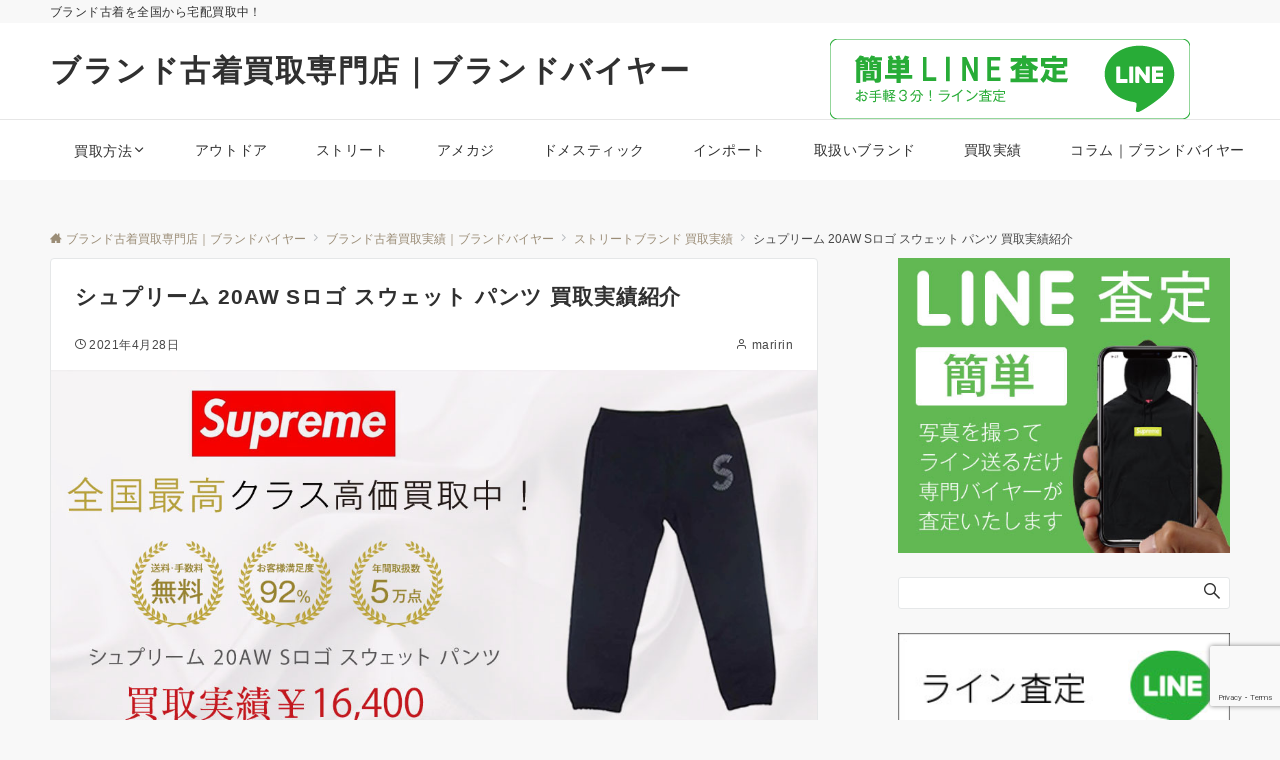

--- FILE ---
content_type: text/html; charset=UTF-8
request_url: https://wear-buyer.com/results/results-street/supslogosweat
body_size: 25355
content:
<!DOCTYPE html>
<html lang="ja">
<head prefix="og: http://ogp.me/ns# fb: http://ogp.me/ns/fb# article: http://ogp.me/ns/article#">
<meta charset="UTF-8">
<meta name="viewport" content="width=device-width,initial-scale=1.0">
<meta name="description" content="シュプリーム 20AW Sロゴ スウェット パンツを買取させていただきました。専門バイヤーが最高クラスの買取価格を目指して査定中！LINEお見積りがおすすめ！査定料、送料、返送料無料。【全国対応】">
<link rel="pingback" href="https://wear-buyer.com/xmlrpc.php">
<title>シュプリーム 20AW Sロゴ スウェット パンツ 買取実績紹介  |  ブランド古着買取専門店｜ブランドバイヤー</title>
<meta name='robots' content='max-image-preview:large' />
	<style>img:is([sizes="auto" i], [sizes^="auto," i]) { contain-intrinsic-size: 3000px 1500px }</style>
	<link rel="alternate" type="application/rss+xml" title="ブランド古着買取専門店｜ブランドバイヤー &raquo; フィード" href="https://wear-buyer.com/feed" />
<link rel="alternate" type="application/rss+xml" title="ブランド古着買取専門店｜ブランドバイヤー &raquo; コメントフィード" href="https://wear-buyer.com/comments/feed" />
<style id="emanon-business-style-inline-css">.l-content.section-inner {width:calc(100% - 32px);z-index:101;}@media screen and (min-width:1200px) {.l-content.section-inner {width:var(--ema-one-col-content-width-front-page);}}.section-wrapper {display:flex;flex-wrap:wrap;}@media screen and (min-width:768px) {.section-wrapper {width:calc(100% + 32px);}}.section-cta {margin-top:40px;text-align:center;}.section-btn {min-width:50%;}@media screen and (min-width:768px) {.section-btn {min-width:20%;}}.home.page-template-front-page .article,.home.page-template-front-page-content-post .article {border:none;background-color:inherit;}.eb-front-top-widget-section .alignfull, .eb-front-bottom-widget-section .alignfull {position:relative;left:calc(50% - 50vw);width:100vw;max-width:100vw;}.eb-front-top-widget-section .alignwide,.eb-front-bottom-widget-section .alignwide {position:relative;max-width:100vw;}@media screen and (min-width:768px) {.eb-front-top-widget-section .alignwide,.eb-front-bottom-widget-section .alignwide {left:calc(50% - 380px);width:760px;}}@media screen and (min-width:960px) {.eb-front-top-widget-section .alignwide,.eb-front-bottom-widget-section .alignwide {left:calc(50% - 480px);width:960px;}}@media screen and (min-width:1200px) {.eb-front-top-widget-section .alignwide,.eb-front-bottom-widget-section .alignwide {left:calc(50% - 560px);width:1120px;}}.is-separator-triangle {margin-bottom:56px;}.is-separator-triangle_center {margin-bottom:32px;}@media screen and (min-width:768px) {.is-separator-triangle {margin-bottom:72px;}.is-separator-triangle_center {margin-bottom:40px;}}.eb-ticker-section {display:block;height:48px;background-color:#f8f8f8;color:#161410;font-size:var(--ema-font-size-s1);}.eb-ticker-section a {color:#161410;}.eb-ticker-section a:hover {color:var(--ema-link-color);}.ticker-inner {display:flex;flex-direction:row;align-items:center;}.ticker-label {margin-right:8px;}@media screen and ( min-width:768px ) {.ticker-label {margin-right:16px;}}.ticker-label {padding:4px 12px;border-radius:var(--ema-border-radius-4);background-color:#161410;color:#fff;}.ticker-date {display:none;}@media screen and ( min-width:768px ) {.ticker-date {display:inline-block;}}.ticker-title {height:48px;line-height:48px;overflow:hidden;}.ticker-title li {overflow:hidden;text-overflow:ellipsis;white-space:nowrap;}.eb-category-section {position:relative;background-color:#ffffff;text-align:center;}.eb-category-section .separator-section-arch,.eb-category-section .separator-section-wave,.eb-category-section .separator-section-double-wave,.eb-category-section .separator-section-two-wave,.eb-category-section .separator-section-tilt-right,.eb-category-section .separator-section-tilt-left,.eb-category-section .separator-section-triangle,.eb-category-section .separator-section-triangle-center {fill:#eeeff0;}.category-header {text-align:center;}.category-header .section-title {color:#000c15;}.category-header .section-title::before {color:#303030;}.category-header .section-description {color:#303030;}.category-body {display:flex;justify-content:space-between;flex-wrap:wrap;align-items:stretch;}.category-box {position:relative;width:100%;}.category-box.is-border-background {border-radius:var(--ema-border-radius-4);border:1px solid #e2e5e8;box-sizing:border-box;background-color:#f4f4f4;}@media screen and ( max-width:767px ) {.section-wrapper:not(.u-item-scroll) .category-box {margin-bottom:32px;}.section-wrapper:not(.u-item-scroll) .category-box:last-child {margin-bottom:0;}}.category-img img {width:100%;height:auto;vertical-align:bottom;}.category-box.is-border-background.is-default .category-img img {border-radius:var(--ema-border-radius-4) var(--ema-border-radius-4) 0 0;}.category-box.is-none-border-background.is-default .category-img img {border-radius:var(--ema-border-radius-4);}.category-box.is-circle .category-img img {width:96px;height:96px;object-fit:cover;object-position:50% 50%;border-radius:50%;transition:all 0.2s ease 0s;}.category-box.is-corner .category-img img {width:96px;height:96px;object-fit:cover;object-position:50% 50%;border-radius:var(--ema-border-radius-4);transition:all 0.2s ease 0s;}.category-box.is-circle .category-img img:hover,.category-box.is-corner .category-img img:hover {transform:TranslateY(-6px);transition:all 0.2s ease 0s;}.category-box.is-border-background.is-circle .category-box-icon,.category-box.is-border-background.is-corner .category-box-icon,.category-box.is-border-background.is-circle .category-img img,.category-box.is-border-background.is-corner .category-img img {margin-top:24px;}.category-box-icon i {margin:0;font-size:var(--ema-font-size-l6);transition:all 0.2s ease 0s;color:#9b8d77;}.category-box-icon i:hover {color:#c6aa5b;}.category-box.is-default .category-box-icon i:hover {transform:TranslateY(-6px);}.category-box.is-circle .category-box-icon i {display:inline-block;width:96px;height:96px;line-height:96px;border:2px solid #9b8d77;border-radius:50%;font-size:var(--ema-font-size-l5);}.category-box.is-corner .category-box-icon i {display:inline-block;width:96px;height:96px;line-height:96px;border:2px solid #9b8d77;border-radius:var(--ema-border-radius-4);font-size:var(--ema-font-size-l5);}.category-box.is-circle .category-box-icon i:hover,.category-box.is-corner .category-box-icon i:hover {background-color:#c6aa5b;border:2px solid #c6aa5b;color:#fff;}.category-box-header {position:relative;margin-bottom:72px;}.category-box-header__title {margin-top:24px;padding-left:16px;padding-right:16px;text-align:center;font-size:var(--ema-font-size-l2);color:#000c15;}.category-box-header__title::after {content:"";position:absolute;top:40px;left:0;right:0;width:32px;height:2px;background-color:#ffc107;margin:auto;}.category-box-header__description {margin-top:32px;padding-left:16px;padding-right:16px;text-align:left;font-size:var(--ema-font-size-s1);color:#303030;}.category-list {margin-top:40px;text-align:left;}.category-list li {padding-left:16px;padding-right:16px;padding-bottom:8px;font-size:var(--ema-font-size-m);}.category-list li a::before {content:"-";display:inline-block;padding-right:5px;}.category-list li a {display:block;font-weight:bold;color:#303030;}.category-list li a:hover {color:#c6aa5b;}.category-box-footer {position:absolute;right:0;bottom:24px;left:0;width:100%;text-align:center;}.btn.category-btn a {background-color:#ffc107;font-size:var(--ema-font-size-s1);color:#ffffff;}@media screen and ( min-width:768px ) {.category-box {margin-right:32px;width:calc(33.333% - 32px);}.category-box:nth-child(n+4) {margin-top:32px;}.category-list li {font-size:var(--ema-font-size-s1);}}.eb-category-section .section-header.is-style-title-underline .section-title::after {background:#e2e5e8;}.eb-category-section .section-header.is-style-title-underline-dot .section-title::after {background-image:radial-gradient(#e2e5e8 30%, transparent 30%);}.eb-category-section .section-header.is-style-title-underline-shadedlin .section-title::after {background-image:repeating-linear-gradient(45deg, #e2e5e8 0, #e2e5e8 1px, transparent 0, transparent 50%),repeating-linear-gradient(135deg, #e2e5e8, #e2e5e8 1px, transparent 0, transparent 50%);}.eb-category-section .section-header.is-style-title-border-vertical-up::before {background:#e2e5e8;}.eb-category-section .section-header.is-style-title-border-vertical-down::after {background:#e2e5e8;}.eb-category-section .section-inner { padding-top:var(--category-section-padding-top-sp); padding-bottom:var(--category-section-padding-bottom-sp);}@media screen and ( min-width:768px ) {.eb-category-section .section-inner { padding-top:var(--category-section-padding-top-tablet); padding-bottom:var(--category-section-padding-bottom-tablet); }}@media screen and ( min-width:960px ) {.eb-category-section .section-inner { padding-top:var(--category-section-padding-top-pc); padding-bottom:var(--category-section-padding-bottom-pc); }}.eb-accordion-faq-section {position:relative;background-color:#ffffff;color:#303030;}.eb-accordion-faq-section .separator-section-arch,.eb-accordion-faq-section .separator-section-wave,.eb-accordion-faq-section .separator-section-double-wave,.eb-accordion-faq-section .separator-section-two-wave,.eb-accordion-faq-section .separator-section-tilt-right,.eb-accordion-faq-section .separator-section-tilt-left,.eb-accordion-faq-section .separator-section-triangle,.eb-accordion-faq-section .separator-section-triangle-center {fill:#eeeff0;}@media screen and ( min-width:768px ) {.eb-accordion-faq-section .section-inner.is-two-col {display:flex}.eb-accordion-faq-section .section-inner.is-two-col .section-header {flex-basis:350px;}.eb-accordion-faq-section .section-inner.is-two-col .accordion-faq-content {flex-basis:738px;margin-left:32px;}.eb-accordion-faq-section .section-inner.is-two-col .section-cta {text-align:right;}.eb-accordion-faq-section .section-title.is-text-align-center-left::after {margin:unset;}}.accordion-faq-header {text-align:center;}.accordion-faq-header .section-title {color:#000c15;}.accordion-faq-header .section-title::before {color:#303030 ;}.accordion-faq-header .section-description {color:#303030 ;}.accordion-faq-content {text-align:left;}.faq-content.is-one-col {display:flex;flex-direction:column;}.faq-content.is-one-col-two-rows,.faq-content.is-two-col {display:flex;flex-wrap:wrap;}.faq-content-panel,.faq-content-panel-col6 {width:100%;}@media screen and (min-width:768px){.faq-content-panel-col6 {margin-right:32px;width:calc(50% - 32px);}}.accordion-faq-content .question {position:relative;margin-bottom:24px;padding-top:4px;padding-left:40px;padding-right:16px;font-weight:normal;}.accordion-faq-content .question.is-style-none-icon {padding-left:0;}.accordion-faq-content .question.is-answer-closed:hover {transition:all 0.2s ease 0s;color:#ffc107;cursor:pointer;}.accordion-faq-content .answer {position:relative;margin-bottom:24px;padding-top:4px;padding-bottom:24px;padding-left:40px;border-bottom:1px solid #e2e5e8;}.accordion-faq-content .answer.is-style-none-icon {padding-left:0;}.accordion-faq-content .answer.is-answer-closed {display:none;}.accordion-faq-content .question:not(.is-style-none-icon)::before {display:inline-block;content:"Q";position:absolute;top:0;left:0;width:32px;height:32px;line-height:32px;text-align:center;font-weight:normal;font-family:Arial,sans-serif;transition:all 0.2s ease 0s;}.accordion-faq-content .question.is-style-circle::before {border-radius:50%;background-color:#ffc107;color:#fff;}.accordion-faq-content .question.is-style-square::before {background-color:#ffc107;color:#fff;}.accordion-faq-content .question.is-style-radius::before {border-radius:var(--ema-border-radius-4);background-color:#ffc107;color:#fff;}.accordion-faq-content .question[class*="is-style-border-"]::before {border-width:1px;border-style:solid;border-color:#ffc107;color:#ffc107;}.accordion-faq-content .question.is-style-border-circle::before {border-radius:50%;}.accordion-faq-content .question.is-style-border-radius::before {border-radius:var(--ema-border-radius-4);}.accordion-faq-content .question.is-answer-closed::after {content:"\e985";position:absolute;top:50%;transform:translateY(-50%);right:0;font-family:"icomoon";}.accordion-faq-content .question.is-answer-closed.clicked::after {content:"\e986";position:absolute;right:0;font-family:"icomoon";}.accordion-faq-content .answer:not(.is-style-none-icon)::before {display:inline-block;content:"A";position:absolute;top:0;left:0;width:32px;height:32px;line-height:32px;text-align:center;font-family:Arial,sans-serif;font-weight:normal;}.accordion-faq-content .answer.is-style-circle::before {border-radius:50%;background-color:#b5b5b5;color:#fff;}.accordion-faq-content .answer.is-style-square::before {background-color:#b5b5b5;color:#fff;}.accordion-faq-content .answer.is-style-radius::before {border-radius:var(--ema-border-radius-4);background-color:#b5b5b5;color:#fff;}.accordion-faq-content .answer[class*="is-style-border-"]::before {border-width:1px;border-style:solid;border-color:#b5b5b5;color:#b5b5b5;}.accordion-faq-content .answer.is-style-border-circle::before {border-radius:50%;}.accordion-faq-content .answer.is-style-border-radius::before {border-radius:var(--ema-border-radius-4);}.accordion-faq-content .clicked {color:#ffc107;}.btn.faq-section-btn a {background-color:#9b8d77;font-size:var(--ema-font-size-s1);color:#ffffff;}@media screen and ( min-width:768px ) {.accordion-faq-content li {padding:8px 0 32px 56px;}}.eb-accordion-faq-section .section-header.is-style-title-underline .section-title::after {background:#e2e5e8;}.eb-accordion-faq-section .section-header.is-style-title-underline-dot .section-title::after {background-image:radial-gradient(#e2e5e8 30%, transparent 30%);}.eb-accordion-faq-section .section-header.is-style-title-underline-shadedlin .section-title::after {background-image:repeating-linear-gradient(45deg, #e2e5e8 0, #e2e5e8 1px, transparent 0, transparent 50%),repeating-linear-gradient(135deg, #e2e5e8, #e2e5e8 1px, transparent 0, transparent 50%);}.eb-accordion-faq-section .section-header.is-style-title-border-vertical-up::before {background:#e2e5e8;}.eb-accordion-faq-section .section-header.is-style-title-border-vertical-down::after {background:#e2e5e8;}.eb-accordion-faq-section .section-inner { padding-top:var(--accordion-faq-section-padding-top-sp); padding-bottom:var(--accordion-faq-section-padding-bottom-sp);}@media screen and ( min-width:768px ) {.eb-accordion-faq-section .section-inner { padding-top:var(--accordion-faq-section-padding-top-tablet); padding-bottom:var(--accordion-faq-section-padding-bottom-tablet); }}@media screen and ( min-width:960px ) {.eb-accordion-faq-section .section-inner { padding-top:var(--accordion-faq-section-padding-top-pc); padding-bottom:var(--accordion-faq-section-padding-bottom-pc); }}</style>
<link rel="alternate" type="application/rss+xml" title="ブランド古着買取専門店｜ブランドバイヤー &raquo; シュプリーム 20AW Sロゴ スウェット パンツ 買取実績紹介 のコメントのフィード" href="https://wear-buyer.com/results/results-street/supslogosweat/feed" />
<link rel='stylesheet' id='emanon-blocks-swiper-style-css' href='https://wear-buyer.com/wp-content/plugins/emanon-blocks/assets/css/swiper-bundle.min.css?ver=6.8.3' media='all' />
<style id='emanon-blocks-inline-css'>
[class*=epb-inline-button-] {position: relative;padding-top: 6px;padding-bottom: 6px;padding-right: 32px;padding-left: 32px;border-radius:0px;text-decoration: none !important;text-align: center;line-height: 1.5;letter-spacing: 0.04em;font-size: 0.88889rem;overflow: hidden;cursor: pointer;transition: all 0.3s ease;}[class*=epb-inline-button-] > a {text-decoration: none !important;}.epb-inline-button-01 > a {color:#ffffff !important;}.epb-inline-button-01:hover > a {color:#ffffff !important;}.epb-inline-button-02 > a {color:#ffffff !important;}.epb-inline-button-02:hover > a {color:#eeee22 !important;}.epb-inline-button-03 > a {color:#ffffff !important;}.epb-inline-button-03:hover > a {color:#ffffff !important;}@keyframes epb-lustre {100% {left: 60%;}}.epb-inline-button-01 {background-color:#1e73be;color:#ffffff !important;}.epb-inline-button-01:hover {background-color:#1e73be;color:#ffffff !important;}.epb-inline-button-02 {background-color:#eeee22;color:#ffffff !important;}.epb-inline-button-02:hover {background-color:#ffffff;color:#eeee22 !important;}.epb-inline-button-03 {background-color:#dd3333;color:#ffffff !important;}.epb-inline-button-03:hover {background-color:#dd3333;color:#ffffff !important;}mark.epb-linemaker-01 {background-color:#b2ffb2;font-style: normal;}mark.epb-linemaker-02 {background-color:#ffe0c1;font-style: normal;}mark.epb-linemaker-03 {background-color:#cab8d9;font-style: normal;}.epb-underline-01 {background: linear-gradient(transparent 60%, #b2ffb2 60%);}.epb-underline-02 {background: linear-gradient(transparent 60%, #ffe0c1 60%);}.epb-underline-03 {background: linear-gradient(transparent 60%, #cab8d9 60%);}[class*=epb-table-icon-] {min-height: 2em;}[class*=epb-table-icon-]::before {font-size: 2em;}.epb-table-icon-double-circle::before {color: #8ed1fc;}.epb-table-icon-circle::before {color: #7bdcb5;}.epb-table-icon-triangle::before {color: #ffedb3;}.epb-table-icon-close::before {color: #ff8585;}.epb-table-icon-checkmark::before {color: #ffedb3;}.epb-table-icon-alert::before {color: #ff8585;}.epb-table-icon-custom-01::before {content: "\e9d7";color: #8ed1fc;}.epb-table-icon-custom-02::before {content: "\e9d8";color: #8ed1fc;}.epb-table-icon-custom-03::before {content: "\e9d9";color: #8ed1fc;}.is-style-item__checkmark > li::before {color: #484848;}.is-style-item__checkmark--square > li::before {color: #484848;}.is-style-item__alert > li::before {color: #dc3545;}.is-style-item__alert--circle > li::before {color: #dc3545;}.is-style-item__question--circle > li::before {color: #484848;}.is-style-item__arrow > li::before {color: #484848;}.is-style-item__arrow--circle > li::before {color: #484848;}.is-style-item__arrow--square > li::before {color: #484848;}.is-style-item__notes > li::before {color: #484848;}.is-style-item__good > li::before {color: #007bff;}.is-style-item__bad > li::before {color: #ff8585;}.is-style-item__vertical-line > li:not(:last-child)::after {color: #e5e7e8;}.is-style-item__diagonal-line > li:not(:last-child)::after {color: #e5e7e8;}.is-style-item__border > li {border: solid 1px #e5e7e8;}ol.is-style-item__num--circle > li::before {background: #484848;color: #ffffff;}ol.is-style-item__num--square > li::before {background: #484848;color: #ffffff;}ol.is-style-item__num--zero li::before {color: #484848;}ol.is-style-item__num--border>li { border: solid 1px #b8bcc0;}ol.is-style-item__num--border>li::before {background:#b8bcc0;}.epb-font-family-01 {font-family: ;}.epb-font-family-02 {font-family: ;}.epb-font-family-03 {font-family: ;}:root {--emp-mask-balloon: url(https://wear-buyer.com/wp-content/plugins/emanon-blocks/assets/img/mask-balloon.svg);--emp-mask-circle: url(https://wear-buyer.com/wp-content/plugins/emanon-blocks/assets/img/mask-circle.svg);--emp-mask-fluid01: url(https://wear-buyer.com/wp-content/plugins/emanon-blocks/assets/img/mask-fluid01.svg);--emp-mask-fluid02: url(https://wear-buyer.com/wp-content/plugins/emanon-blocks/assets/img/mask-fluid02.svg);--emp-mask-fluid03: url(https://wear-buyer.com/wp-content/plugins/emanon-blocks/assets/img/mask-fluid03.svg);--emp-mask-fluid04: url(https://wear-buyer.com/wp-content/plugins/emanon-blocks/assets/img/mask-fluid04.svg);--emp-mask-fluid05: url(https://wear-buyer.com/wp-content/plugins/emanon-blocks/assets/img/mask-fluid05.svg);--emp-mask-fluid06: url(https://wear-buyer.com/wp-content/plugins/emanon-blocks/assets/img/mask-fluid06.svg);--emp-mask-fluid07: url(https://wear-buyer.com/wp-content/plugins/emanon-blocks/assets/img/mask-fluid07.svg);--emp-mask-fluid08: url(https://wear-buyer.com/wp-content/plugins/emanon-blocks/assets/img/mask-fluid08.svg);}
</style>
<style id='wp-block-library-inline-css'>
:root{--wp-admin-theme-color:#007cba;--wp-admin-theme-color--rgb:0,124,186;--wp-admin-theme-color-darker-10:#006ba1;--wp-admin-theme-color-darker-10--rgb:0,107,161;--wp-admin-theme-color-darker-20:#005a87;--wp-admin-theme-color-darker-20--rgb:0,90,135;--wp-admin-border-width-focus:2px;--wp-block-synced-color:#7a00df;--wp-block-synced-color--rgb:122,0,223;--wp-bound-block-color:var(--wp-block-synced-color)}@media (min-resolution:192dpi){:root{--wp-admin-border-width-focus:1.5px}}.wp-element-button{cursor:pointer}:root{--wp--preset--font-size--normal:16px;--wp--preset--font-size--huge:42px}:root .has-very-light-gray-background-color{background-color:#eee}:root .has-very-dark-gray-background-color{background-color:#313131}:root .has-very-light-gray-color{color:#eee}:root .has-very-dark-gray-color{color:#313131}:root .has-vivid-green-cyan-to-vivid-cyan-blue-gradient-background{background:linear-gradient(135deg,#00d084,#0693e3)}:root .has-purple-crush-gradient-background{background:linear-gradient(135deg,#34e2e4,#4721fb 50%,#ab1dfe)}:root .has-hazy-dawn-gradient-background{background:linear-gradient(135deg,#faaca8,#dad0ec)}:root .has-subdued-olive-gradient-background{background:linear-gradient(135deg,#fafae1,#67a671)}:root .has-atomic-cream-gradient-background{background:linear-gradient(135deg,#fdd79a,#004a59)}:root .has-nightshade-gradient-background{background:linear-gradient(135deg,#330968,#31cdcf)}:root .has-midnight-gradient-background{background:linear-gradient(135deg,#020381,#2874fc)}.has-regular-font-size{font-size:1em}.has-larger-font-size{font-size:2.625em}.has-normal-font-size{font-size:var(--wp--preset--font-size--normal)}.has-huge-font-size{font-size:var(--wp--preset--font-size--huge)}.has-text-align-center{text-align:center}.has-text-align-left{text-align:left}.has-text-align-right{text-align:right}#end-resizable-editor-section{display:none}.aligncenter{clear:both}.items-justified-left{justify-content:flex-start}.items-justified-center{justify-content:center}.items-justified-right{justify-content:flex-end}.items-justified-space-between{justify-content:space-between}.screen-reader-text{border:0;clip-path:inset(50%);height:1px;margin:-1px;overflow:hidden;padding:0;position:absolute;width:1px;word-wrap:normal!important}.screen-reader-text:focus{background-color:#ddd;clip-path:none;color:#444;display:block;font-size:1em;height:auto;left:5px;line-height:normal;padding:15px 23px 14px;text-decoration:none;top:5px;width:auto;z-index:100000}html :where(.has-border-color){border-style:solid}html :where([style*=border-top-color]){border-top-style:solid}html :where([style*=border-right-color]){border-right-style:solid}html :where([style*=border-bottom-color]){border-bottom-style:solid}html :where([style*=border-left-color]){border-left-style:solid}html :where([style*=border-width]){border-style:solid}html :where([style*=border-top-width]){border-top-style:solid}html :where([style*=border-right-width]){border-right-style:solid}html :where([style*=border-bottom-width]){border-bottom-style:solid}html :where([style*=border-left-width]){border-left-style:solid}html :where(img[class*=wp-image-]){height:auto;max-width:100%}:where(figure){margin:0 0 1em}html :where(.is-position-sticky){--wp-admin--admin-bar--position-offset:var(--wp-admin--admin-bar--height,0px)}@media screen and (max-width:600px){html :where(.is-position-sticky){--wp-admin--admin-bar--position-offset:0px}}
</style>
<link rel='stylesheet' id='emanon-blocks-style-fontawesome-css' href='https://wear-buyer.com/wp-content/plugins/emanon-blocks/assets/vendor/fontawesome/css/font-awesome.min.css?ver=2.3.6' media='all' />
<link rel='stylesheet' id='emanon-blocks-style-icomoon-css' href='https://wear-buyer.com/wp-content/plugins/emanon-blocks/assets/vendor/icomoon/style.css?ver=2.3.6' media='all' />
<link rel='stylesheet' id='contact-form-7-css' href='https://wear-buyer.com/wp-content/plugins/contact-form-7/includes/css/styles.css?ver=6.0.6' media='all' />
<link rel='stylesheet' id='emanon-blocks-combined-extension-style-css' href='https://wear-buyer.com/wp-content/plugins/emanon-blocks/build/extensions/combined-extension-style.css?ver=2.3.6' media='all' />
<link rel='stylesheet' id='emanon-style-parent-css' href='https://wear-buyer.com/wp-content/themes/emanon-pro/style.css?ver=3.4.1' media='all' />
<link rel='stylesheet' id='emanon-style-css' href='https://wear-buyer.com/wp-content/themes/emanon-business/style.css?ver=3.4.1' media='all' />
<script src="https://wear-buyer.com/wp-includes/js/jquery/jquery.min.js?ver=3.7.1" id="jquery-js"></script>
<link rel="https://api.w.org/" href="https://wear-buyer.com/wp-json/" /><link rel="alternate" title="JSON" type="application/json" href="https://wear-buyer.com/wp-json/wp/v2/posts/19907" /><link rel="EditURI" type="application/rsd+xml" title="RSD" href="https://wear-buyer.com/xmlrpc.php?rsd" />
<link rel="canonical" href="https://wear-buyer.com/results/results-street/supslogosweat" />
<link rel='shortlink' href='https://wear-buyer.com/?p=19907' />
<link rel="alternate" title="oEmbed (JSON)" type="application/json+oembed" href="https://wear-buyer.com/wp-json/oembed/1.0/embed?url=https%3A%2F%2Fwear-buyer.com%2Fresults%2Fresults-street%2Fsupslogosweat" />
<link rel="alternate" title="oEmbed (XML)" type="text/xml+oembed" href="https://wear-buyer.com/wp-json/oembed/1.0/embed?url=https%3A%2F%2Fwear-buyer.com%2Fresults%2Fresults-street%2Fsupslogosweat&#038;format=xml" />
<style id="emanon-pro-style-inline-css">:root {--ema-body-font-family:-apple-system, BlinkMacSystemFont, "Helvetica Neue", "Segoe UI", "Hiragino Kaku Gothic ProN", "Hiragino Sans", Arial, Meiryo, sans-serif;}:root {--ema-font-size-base:1rem;--ema-font-size-l6:calc(1rem * 8 / 2);--ema-font-size-l5:calc(1rem * 8 / 3);--ema-font-size-l4:calc(1rem * 8 / 4);--ema-font-size-l3:calc(1rem * 8 / 5);--ema-font-size-l2:calc(1rem * 8 / 6);--ema-font-size-l1:calc(1rem * 8 / 7);--ema-font-size-m:calc(1rem * 8 / 8);--ema-font-size-s1:calc(1rem * 8 / 9);--ema-font-size-s2:calc(1rem * 8 / 10);--ema-font-size-s3:calc(1rem * 8 / 11);--ema-font-size-s4:calc(1rem * 8 / 12);}:root {--ema-one-col-content-width-front-page:1180px;--ema-one-col-content-width-post:1180px;--ema-one-col-content-width-page:1180px;--ema-one-col-content-width-blog-page:1180px;--ema-one-col-content-width-archive:1180px;--ema-one-col-content-width-search:1180px;--ema-one-col-content-width-not-found:1180px;--ema-sidebar-width:332px;}:root {--ema-main-color:#161410;--ema-text_color:#303030;--ema-sub-color:#cccccc;--ema-link-color:#9b8d77;--ema-link-hover:#b5b5b5;}:root {--ema-btn-corner:25px;--ema-btn-background-color:#9b8d77;--ema-btn-text-color:#ffffff;}:root {--ema-header-area-height:96px;--ema-header-area-height-sp:60px;--ema-tagline-font-size:12px;--ema-sitename-font-size-pc:30px;--ema-sitename-font-size-sp:15px;--ema-logo-height-pc:50px;--ema-logo-height-sp:50px;}:root {--ema-tagline-background-color:#f8f8f8;--ema-tagline-text-color:#303030;--ema-header-background-color:#ffffff;--ema-site-title-color:#303030;--ema-header-border-bottom-color:#e6e6e6;}:root {--ema-header-menu-color:#303030;--ema-header-menu-overlay-color:#ffffff;--ema-header-menu-hover:#b5b5b5;--ema-header-menu-current:#b5b5b5;--ema-header-menu-background-color:#ffffff;--ema-header-menu-separate:#b5b5b5;--ema-header-menu-bottom-color:#e6e6e6;--ema-header-sub-menu-background-color:#161410;--ema-header-sub-menu-color:#ffffff;--ema-mega-menu-hierarchical-title-color:#ffffff;--ema-mega-menu-hierarchical-sub-title-color:#ffffff;}:root {--ema-mb-menu-scroll-background-color:#161410;--ema-mb-menu-scroll-item-color:#ffffff;--ema-mb-menu-scroll-arrow-icon-color:#ffffff;}:root {--ema-tracking-red:255;--ema-tracking-green:255;--ema-tracking-blue:255;--ema-tracking-opacity:1;--ema-tracking-header-site-name-font-size:0px;--ema-tracking-header-site-logo-height:40px;--ema-tracking-menu-color:#303030;--ema-tracking-menu-hover:#b5b5b5;--ema-tracking-menu-current:#b5b5b5;--ema-tracking-menu-bottom-color:#e6e6e6;--ema-tracking-sub-menu-background-color:#161410;--ema-tracking-sub-menu-color:#ffffff;}:root {--ema-hamburger-menu-background-color:#e6e6e6;--ema-hamburger-menu-text-color:#303030;--ema-hamburger-menu-color:#9b8d77;}:root {--ema-header-cta-tel-font-size:24px;--ema-header-cta-tel-icon:#81d742;--ema-header-cta-btn-icon:#b5b5b5;--ema-header-cta-tel:#303030;--ema-header-cta-text:#303030;--ema-header-cta-btn-bg:#7fce00;--ema-header-cta-btn-text:#ffffff;--ema-header-cta-btn-bg-hover:#37db9b;--ema-header-cta-btn-text-hover:#ffffff;}:root {--ema-header-info-text-color:#303030;--ema-header-info-background-color:#e2e5e8;--ema-header-info-text-hover-color:#ffffff;--ema-header-info-background-hover-color:#bcc3ca;}:root {--ema-article-body-background-color:#ffffff;--ema-cat-title-counter-background-color:#161410;--ema-cat-title-counter-color:#ffffff}:root {--ema-footer-top-background-color:#323638;--ema-footer-sns-follow-color:#b5b5b5;--ema-footer-background-color:#232323;--ema-footer-text-color:#b5b5b5;--ema-footer-link-hover:#ffffff;}:root {--ema-footer-fixed-menu-background-color:#ffffff;--ema-footer-fixed-menu-text-color:#303030;--ema-footer-fixed-menu-background-opacity:1;}:root {--ema-article-profile-text-color:#333333;--ema-article-profile-background-color:#ffffff;}:root {--ema-sidebar-background-color:#ffffff;--ema-sidebar-heading-text-color:#303030;--ema-sidebar-heading-background-color:#161410;--ema-sidebar-text-color:#303030;}:root {--ema-tab-btn-background-color:#9b8d77;--ema-tab-btn-text-color:#ffffff;--ema-tab-background-color:#f1f1f1;--ema-tab-active-color:#e2e5e8;--ema-tab-text-color:#303030;}:root {--ema-sns-follow-title-color:#ffffff;--ema-sns-follow-border-color:#e5e7e8;--ema-sns-follow-background-color:#000000;--ema-sns-follow-background-color-opacity:0.25;}:root {--ema-border-radius-0:0;--ema-border-radius-3:3px;--ema-border-radius-4:4px;--ema-border-radius-8:8px;--ema-border-radius-10:10px;--ema-border-radius-20:20px;--ema-border-radius-25:25px;}:root {--ema-ad-label-icon-color:#303030;--ema-ad-label-text-color:#303030;--ema-ad-label-background-color:#ffffff;--ema-ad-label-border-color:#e5e7e8;}html, body, h1, h2, h3, h4, ul, ol, dl, li, dt, dd, p, div, span, img, a, table, tr, th, td {margin:0;padding:0;font-size:100%;vertical-align:baseline;box-sizing:border-box;}html {font-size:var(--ema-font-size-base);overflow-y:scroll;}article,aside,details,figcaption,figure,footer,header,hgroup,menu,nav,section {display:block;}ol,ul {list-style:none;}blockquote, q {quotes:none;}blockquote::before, blockquote::after,q::before, q::after {content:"";content:none;}a {margin:0;padding:0;font-size:100%;vertical-align:baseline;background:transparent;}address, cite {font-style:italic;}em {font-weight:bold;}code, kbd, var, pre {font-family:monospace, serif;}kbd {padding:2px 8px;background-color:#303030;border-radius:var(--ema-border-radius-4);box-shadow:inset 0 -1px 0 rgb(0 0 0 / .25);color:#ffffff;}pre {white-space:pre-wrap;line-height:1.8;font-size:var( --ema-font-size-s1 );}sub, sup {position:relative;font-size:75%;line-height:0;vertical-align:baseline;}sup {top:-0.5em;}sub {bottom:-0.25em;}del {text-decoration:line-through;}abbr[title], dfn[title] {border-bottom:dotted 1px;cursor:help;}table {border-collapse:collapse;border-spacing:0;width:100%;}hr {height:1px;margin:0;padding:0;border:0;background-color:#e5e7e8;}embed, iframe, img, object {max-width:100%;}.wp-embedded-content {width:100%;}img {height:auto;max-width:100%;vertical-align:middle;border-style:none;}summary {position:relative;cursor:pointer;list-style-type:none;transition:all 0.2s ease 0s;}summary::-webkit-details-marker {display:none;}*, *::after,*::before {-webkit-box-sizing:border-box;box-sizing:border-box;}:root :where(a:where(:not(.wp-element-button))) {text-decoration:none;}@font-face {font-family:"icomoon";src:url("https://wear-buyer.com/wp-content/themes/emanon-pro/assets/fonts/icomoon/fonts/icomoon.eot?p9g7r6");src:url("https://wear-buyer.com/wp-content/themes/emanon-pro/assets/fonts/icomoon/fonts/icomoon.eot?p9g7r6#iefix") format("embedded-opentype"),url("https://wear-buyer.com/wp-content/themes/emanon-pro/assets/fonts/icomoon/fonts/icomoon.woff?p9g7r6") format("woff"),url("https://wear-buyer.com/wp-content/themes/emanon-pro/assets/fonts/icomoon/fonts/icomoon.ttf?p9g7r6") format("truetype"),url("https://wear-buyer.com/wp-content/themes/emanon-pro/assets/fonts/icomoon/fonts/icomoon.svg?p9g7r6#icomoon") format("svg");font-weight:normal;font-style:normal;font-display:swap;}@font-face {font-family:"FontAwesome";src:url("https://wear-buyer.com/wp-content/themes/emanon-pro/assets/fonts/fontawesome/fontawesome-webfont.eot?v=4.7.0");src:url("https://wear-buyer.com/wp-content/themes/emanon-pro/assets/fonts/fontawesome/fontawesome-webfont.eot?#iefix&v=4.7.0") format("embedded-opentype"),url("https://wear-buyer.com/wp-content/themes/emanon-pro/assets/fonts/fontawesome/fontawesome-webfont.woff2?v=4.7.0") format("woff2"),url("https://wear-buyer.com/wp-content/themes/emanon-pro/assets/fonts/fontawesome/fontawesome-webfont.woff?v=4.7.0") format("woff"),url("https://wear-buyer.com/wp-content/themes/emanon-pro/assets/fonts/fontawesome/fontawesome-webfont.ttf?v=4.7.0") format("truetype"),url("https://wear-buyer.com/wp-content/themes/emanon-pro/assets/fonts/fontawesome/fontawesome-webfont.svg?v=4.7.0#fontawesomeregular") format("svg");font-weight:normal;font-style:normal;font-display:swap;}.l-container {position:relative;display:flex;flex-direction:column;min-height:100vh;}.l-contents {margin-top:16px;margin-bottom:40px;flex:1 0 auto;}.home .l-contents {margin-top:48px;margin-bottom:48px;}.home .l-contents.is-margin-top-none,.l-contents.is-margin-top-none {margin-top:0;}.home .l-contents.is-margin-bottom-none,.l-contents.is-margin-bottom-none {margin-bottom:0;}@media screen and ( min-width:600px ) {.l-contents {margin-top:40px;margin-bottom:64px;}.home .l-contents {margin-top:64px;margin-bottom:64px;}}.l-content,.l-content__sm,.l-content__fluid {position:relative;margin:auto;width:calc(100% - 32px);}@media screen and ( max-width:599px ) {.l-content.is-sp-fluid{width:100%;}}@media screen and ( min-width:768px ) {.l-content,.l-content__sm {width:calc(768px - 32px);}}@media screen and (min-width:960px) {.l-content {width:calc(960px - 32px);}}@media screen and ( min-width:1200px ) {.l-content {width:calc(1212px - 32px);}}.l-content__main {width:100%;}@media screen and (min-width:1200px) {.is-no_sidebar .l-content__main {margin-left:auto;margin-right:auto;}.home .is-no_sidebar .l-content__main,.home.page .is-no_sidebar .l-content__main {width:var(--ema-one-col-content-width-front-page);}.blog .is-no_sidebar .l-content__main {width:var(--ema-one-col-content-width-blog-page);}.page .is-no_sidebar .l-content__main {width:var(--ema-one-col-content-width-page);}.single .is-no_sidebar .l-content__main {width:var(--ema-one-col-content-width-post);}.archive .is-no_sidebar .l-content__main {width:var(--ema-one-col-content-width-archive);}.search .is-no_sidebar .l-content__main {width:var(--ema-one-col-content-width-search);}.error404 .is-no_sidebar .l-content__main {width:var(--ema-one-col-content-width-not-found);}}.u-row.is-no_sidebar,.u-row.is-right_sidebar,.u-row.is-left_sidebar {flex-direction:column;}@media screen and (min-width:960px) {.u-row.is-right_sidebar {flex-direction:row;}.u-row.is-left_sidebar {flex-direction:row-reverse;}.u-row.is-right_sidebar .l-content__main,.u-row.is-left_sidebar .l-content__main {width:calc( 100% - var(--ema-sidebar-width) );}.u-row.is-right_sidebar .l-content__main {margin-right:32px;}.u-row.is-left_sidebar .l-content__main {margin-left:32px;}.sidebar {min-width:var(--ema-sidebar-width);max-width:var(--ema-sidebar-width);}}@media screen and (min-width:1200px) {.u-row.is-right_sidebar .l-content__main {margin-right:80px;}.u-row.is-left_sidebar .l-content__main {margin-left:80px;}}.wrapper-column {width:100%;}.wrapper-column.has-sp-column {width:calc(100% + 12px);}[class^="column-"],[class*="column-"]{width:100%;}[class^="column-sp-"],[class*="column-sp-"] {margin-right:12px;}.column-sp-1 {width:calc(8.333% - 12px);}.column-sp-2 {width:calc(16.667% - 12px);}.column-sp-3 {width:calc(25% - 12px);}.column-sp-4 {width:calc(33.333% - 12px);}.column-sp-5 {width:calc(41.667% - 12px);}.column-sp-6 {width:calc(50% - 12px);}.column-sp-7 {width:calc(58.333% - 12px);}.column-sp-8 {width:calc(66.667% - 12px);}.column-sp-9 {width:calc(75% - 12px);}.column-sp-10 {width:calc(83.333% - 12px);}.column-sp-11 {width:calc(91.667% - 12px);}.column-sp-12 {width:calc(100% - 12px)}@media screen and (min-width:600px) {.wrapper-column,.wrapper-column.has-sp-column {width:calc(100% + 24px);}.column-none {width:auto;}.column-1 {margin-right:24px;width:calc(8.333% - 24px);}.column-2 {margin-right:24px;width:calc(16.667% - 24px);}.column-3 {margin-right:24px;width:calc(25% - 24px);}.column-4 {margin-right:24px;width:calc(33.333% - 24px);}.column-5 {margin-right:24px;width:calc(41.667% - 24px);}.column-6 {margin-right:24px;width:calc(50% - 24px);}.column-7 {margin-right:24px;width:calc(58.333% - 24px);}.column-8 {margin-right:24px;width:calc(66.667% - 24px);}.column-9 {margin-right:24px;width:calc(75% - 24px);}.column-10 {margin-right:24px;width:calc(83.333% - 24px);}.column-11 {margin-right:24px;width:calc(91.667% - 24px);}.column-12 {margin-right:24px;width:calc(100% - 24px)}}.u-row {display:flex;}.u-row-wrap {flex-wrap:wrap;}.u-row-nowrap {flex-wrap:nowrap;}.u-row-item-top {align-items:flex-start;}.u-row-item-center {align-items:center;}.u-row-item-bottom {align-items:flex-end;}.u-row-cont-around {justify-content:space-around;}.u-row-cont-between {justify-content:space-between;}.u-row-cont-start {justify-content:flex-start;}.u-row-cont-center {justify-content:center;}.u-row-cont-end {justify-content:flex-end;}.u-row-dir {flex-direction:row;}.u-row-dir-reverse {flex-direction:row-reverse;}.u-row-dir-column {flex-direction:column;}.u-row-flex-grow-1 {flex-grow:1;}.u-row-flex-grow-2 {flex-grow:2;}.u-row-flex-grow-3 {flex-grow:3;}.u-text-align-left {text-align:left;}.u-text-align-right {text-align:right;}.u-text-align-center {text-align:center;}.u-text-align-center-margin {margin-top:40px;text-align:center;}.u-narrow-width__center {margin-right:auto;margin-left:auto;max-width:100%;text-align:center;}@media screen and (min-width:600px) {.u-narrow-width__center,.u-narrow-width__left {max-width:620px;}}@media screen and (max-width:599px) {.u-alignwide-sp {position:relative;max-width:100vw;margin-left:-12px;margin-right:-12px;}.u-alignfull-sp {position:relative;left:calc(50% - 50vw);width:100vw;max-width:100vw;}}.u-overflow-x {overflow-x:hidden;}.u-overflow-y {overflow-y:hidden;}.u-background-cover::after {content:"";position:absolute;top:0;left:0;right:0;bottom:0;background-color:rgb(10 10 10 / .16);}.u-background-overlay {position:absolute;top:0;right:0;bottom:0;left:0;background-color:rgb(10 10 10 / .16);z-index:998;}.u-border-solid {border:solid 1px #e5e7e8;}.u-border-bottom-solid {border-bottom:solid 1px #e5e7e8;}.u-border-bottom-solid__none-color {border-bottom:solid 1px;}.u-border-none {border:none;}.u-img-overlay img {filter:brightness(80%);transition:all 0.1s ease;}.u-img-overlay:hover img {filter:brightness(60%);}.u-img-scale {position:relative;overflow:hidden;}.u-img-scale img {display:inline-block;transform:scale(1);transition:all 0.3s ease;vertical-align:bottom;}.u-img-scale:hover img {transform:scale(1.1);}.u-img-effect-border {position:relative;}.u-img-effect-border::before,.u-img-effect-border::after {content:"";position:absolute;top:8px;right:8px;bottom:8px;left:8px;opacity:0;transition:opacity 0.3s, transform 0.3s;z-index:1;}.u-img-effect-border::before {position:absolute;border-top:1px solid #ffffff;border-bottom:1px solid #ffffff;transform:scale(0,1);}.u-img-effect-border::after {position:absolute;border-right:1px solid #ffffff;border-left:1px solid #ffffff;transform:scale(1,0);}.u-img-effect-border:hover:before,.u-img-effect-border:hover::after {transform:scale(1);opacity:1;}.u-opacity-link {opacity:0.8;}.u-opacity-hover:hover {opacity:0.8;}@media screen and (max-width:599px) {.u-item-scroll {display:flex !important;flex-wrap:nowrap !important;padding-top:16px;padding-bottom:16px;padding-left:24px;overflow:scroll;scroll-snap-type:x mandatory;scroll-behavior:smooth;}.u-item-scroll::after {content:"";min-width:8px;}.u-item-scroll__item {margin-right:16px !important;min-width:260px;max-width:320px;scroll-snap-align:center;}.u-item-scroll__item:last-child {margin-right:0;}.u-item-scroll__item-min {margin-right:16px;min-width:max-content;scroll-snap-align:center;}.u-item-scroll__item-min:last-child {margin-right:0;}}.u-reverse-left-right {transform:scale(-1, 1);}.u-shadow {box-shadow:0 1px 3px 1px rgb(0 0 0 / .08);}.u-border-hover {border:1px solid #e5e7e8;border-radius:var(--ema-border-radius-3);transition:all 0.3s ease;backface-visibility:hidden;}.u-border-hover:hover {border:1px solid #828990;}.u-shadow-hover {box-shadow:0 1px 3px 1px rgb(0 0 0 / .08);border-radius:var(--ema-border-radius-3);transition:all 0.3s ease;backface-visibility:hidden;}.u-shadow-hover:hover {box-shadow:0 1px 12px 0 rgb(0 0 0 / .1);transform:translateY(-3px);}.u-shadow-none {border-radius:var(--ema-border-radius-3);transition:all 0.3s ease;backface-visibility:hidden;}.u-shadow-none:hover {box-shadow:0 1px 12px 0 rgb(0 0 0 / .1);transform:translateY(-3px);}.u-shadow-border {border:1px solid #e5e7e8;border-radius:var(--ema-border-radius-3);transition:all 0.3s ease;backface-visibility:hidden;}.u-shadow-border:hover {transform:translateY(-3px);box-shadow:0 1px 12px 0 rgb(0 0 0 / .1);}.u-text-decoration-none a {text-decoration:none;}.u-text-decoration-underline a {text-decoration:underline;}.u-text-decoration-dotted a {text-decoration:underline dotted;}@keyframes fade {from {opacity:0;}to {opacity:1;}}@keyframes fadeIn {from {opacity:0;transform:translateY(16px);}to {opacity:1;}}@keyframes fadeDown {from {opacity:0;transform:translateY(-16px);}to {opacity:1;}}@keyframes fadeSlideIn {from {opacity:0;transform:translateX(-32px);}to {opacity:1;}}@keyframes fadeOut {from {opacity:1;}to {opacity:0;transform:translateY(16px);}}@keyframes slideDown {from {transform:translateY(-100%);opacity:0;}to {transform:translateY(0);opacity:1;}}@keyframes slideUp {from {transform:translateY(0);}to {transform:translateY(-100%);}}@keyframes slideUpText {from {transform:translateY(-30%);opacity:0;}to {transform:translateY(-50%);opacity:1;}}@keyframes scrolldown {0%{height:0;top:0;opacity:0;}30%{height:50px;opacity:1;}100%{height:0;top:80px;opacity:0;}}@keyframes circle {from {transform:rotate(0deg);}to {transform:rotate(360deg);}}@keyframes spinY {from {transform:rotateY( 0deg );}to {transform:rotateY( 360deg );}}@keyframes sound-visualize {0% {transform:scaleY(0);}50% {transform:scaleY(1);}100% {transform:scaleY(0.2);}}@keyframes blur-text {0% {filter:blur(0);opacity:1;}100% {filter:blur(2px);opacity:0.8;}}@keyframes expansion-image {0% {transform:scale(1);}100% {transform:scale(1.15);}}@keyframes reduced-image {0% {transform:scale(1.15);}100% {transform:scale(1);}}@keyframes slide-image {from {transform:translateX(0);}to {transform:translateX(48px);}}@keyframes lustre {100% {left:60%;}}@keyframes ripple-drop {100% {transform:scale(2);opacity:0;}}@keyframes ctaIconSlideInRight {from {opacity:0;transform:translateX(calc(100% + 360px));}to {opacity:1;transform:translateX(0);}}@media screen and (min-width:600px) {@keyframes ctaIconSlideInRight {from {opacity:0;transform:translateX(360px);}to {opacity:1;transform:translateX(0);}}}@keyframes headerLanguage {from {opacity:0;transform:translateY(16px);}to {opacity:1;transform:translateY(0);}}@keyframes arrowLeft {50% {left:-0.2em;opacity:1;}100% {left:-0.8em;opacity:0;}}@keyframes arrowRight {50% {right:-0.2em;opacity:1;}100% {right:-0.8em;opacity:0;}}@keyframes mb-scrollnav-transform {0% {transform:translateX(-4px);}60% {transform:translateX(4px);}100% {transform:translateX(-4px);}}@keyframes ripple-drop {100% {transform:scale(2);opacity:0;}}@keyframes ep-lustre {100% {left:60%;}}@keyframes ep-ripple {0% {opacity:0.3;}30% {opacity:0;}70% {opacity:0;}100% {opacity:0.3}}@keyframes mobile-footer-btn-transform {0% {transform:scale(0.6);}100% {transform:scale(1);}}@keyframes popup-max-transform {0% {transform:translateY(100%);}60% {transform:translateY(-5%);}100% {transform:translateY(0%);}}@keyframes popup-min-transform {0% {transform:translateY(0%);}60% {transform:translateY(100%);}100% {transform:translateY(100%);}}@keyframes tab-fade-in {from {opacity:0;transform:translateY(16px);}to {opacity:1;}}@keyframes clipMove {from {opacity:1;}to {opacity:1;clip-path:inset(0 0 0 0)}}.u-display-block {display:block;}.u-display-flex {display:flex;}.u-display-none {display:none;}.u-display-hidden {visibility:hidden;}.u-display-sp {display:block;}.u-display-flex-sp {display:flex;}.u-display-inline-flex-sp {display:inline-flex;}.u-display-sp-tablet {display:block;}.u-display-inline-flex-sp-tablet {display:inline-flex;}.u-display-tablet {display:block;}.u-display-tablet-pc {display:none;}.u-display-pc {display:none;}.u-display-flex-pc {display:none;}.u-display-inline-flex-pc {display:none;}.u-display-inline-flex-tablet-pc {display:none;}@media screen and (min-width:600px) {.u-display-sp {display:none;}.u-display-flex-sp {display:none;}.u-display-inline-flex-sp {display:none;}.u-display-sp-tablet {display:block;}.u-display-tablet {display:block;}.u-display-flex-tablet {display:flex;}.u-display-tablet-pc {display:block;}.u-display-inline-flex-tablet-pc {display:inline-flex;}}@media screen and (min-width:960px) {.u-display-sp-tablet {display:none;}.u-display-inline-flex-sp-tablet {display:none;}.u-display-tablet {display:none;}.u-display-flex-tablet {display:none;}.u-display-pc {display:block;}.u-display-flex-pc {display:flex;}.u-display-inline-flex-pc {display:inline-flex;}}.entry-section-header.is-header-type {margin-bottom:24px;}.entry-section-header .section-title,.entry-section-title {color:#303030;}.entry-section-header .section-title::before {color:#303030;}.entry-section-header .section-description {color:#303030;}.eb-entry-section .section-header.is-style-title-underline .section-title::after {background:#e2e5e8;}.eb-entry-section .section-header.is-style-title-underline-dot .section-title::after {background-image:radial-gradient(#e2e5e8 30%, transparent 30%);}.eb-entry-section .section-header.is-style-title-underline-shadedlin .section-title::after {background-image:repeating-linear-gradient(45deg, #e2e5e8 0, #e2e5e8 1px, transparent 0, transparent 50%),repeating-linear-gradient(135deg, #e2e5e8, #e2e5e8 1px, transparent 0, transparent 50%);}.eb-entry-section .section-header.is-style-title-border-vertical-up::before {background:#e2e5e8;}.eb-entry-section .section-header.is-style-title-border-vertical-down::after {background:#e2e5e8;}.is-h2-style-background .entry-section-title {padding-top:8px;padding-bottom:8px;padding-right:16px;padding-left:16px;border-radius:var(--ema-border-radius-3);background-color:var(--ema-main-color);}.is-h2-style-balloon .entry-section-title {position:relative;padding-top:8px;padding-bottom:8px;padding-right:16px;padding-left:16px;border-radius:var(--ema-border-radius-4);background-color:var(--ema-main-color);}.is-h2-style-balloon .entry-section-title::after {content:"";position:absolute;bottom:-8px;left:30px;width:16px;height:16px;background:inherit;transform:rotate(45deg);}.is-h2-style-border-left-background .entry-section-title {padding-top:8px;padding-bottom:8px;padding-right:0;padding-left:12px;border-left:solid 4px var(--ema-main-color);background-color:var(--ema-sub-color);}.is-h2-style-border-left .entry-section-title {padding-top:8px;padding-bottom:8px;padding-right:0;padding-left:12px;border-left:solid 4px var(--ema-main-color);}.is-h2-style-border-bottom .entry-section-title {padding-top:0;padding-bottom:4px;padding-right:0;padding-left:0;border-bottom:solid 2px var(--ema-main-color);}.is-h2-style-border-bottom-two .entry-section-title {position:relative;padding-top:0;padding-bottom:4px;padding-right:0;padding-left:0;border-bottom:solid 2px var(--ema-sub-color);}.is-h2-style-border-bottom-two .entry-section-title::after {content:"";position:absolute;bottom:-2px;left:0;width:20%;height:2px;background-color:var(--ema-main-color);z-index:2;}.is-h2-style-border-left-background-stripe .entry-section-title {padding-top:8px;padding-bottom:8px;padding-right:0;padding-left:12px;border-left :4px solid var(--ema-main-color);background:repeating-linear-gradient(-45deg, var(--ema-sub-color), var(--ema-sub-color) 3px, #ffffff 3px,#ffffff 8px);}.is-h2-style-border-top-bottom-stripe .entry-section-title {padding-top:8px;padding-bottom:8px;padding-right:0;padding-left:12px;border-top:solid 2px var(--ema-main-color);border-bottom:solid 2px var(--ema-main-color);background:repeating-linear-gradient(-45deg, var(--ema-sub-color), var(--ema-sub-color) 3px, #ffffff 3px, #ffffff 8px);}.drawer-menu .drawer-menu__nav .menu-item {padding-left:16px;}.drawer-menu .drawer-menu__nav > .menu-item a::before {display:block;content:"";position:absolute;top:50%;left:-12px;width:4px;height:4px;transform:translateY(-50%);background-color:#b8bcc0;border-radius:100%;font-weight:bold;}.drawer-menu .drawer-menu__nav .sub-menu > .menu-item {padding-left:16px;}.drawer-menu .drawer-menu__nav .sub-menu > .menu-item a::before {display:block;content:"";position:absolute;top:50%;left:-12px;width:4px;height:4px;transform:translateY(-50%);background-color:#b8bcc0;border-radius:100%;font-weight:bold;}.separator-section-wrapper {position:relative;overflow:hidden;z-index:100;}.separator-section-wrapper.separator-double-wave {height:55px;}.separator-section-wrapper.separator-wave {height:45px;}.separator-section-wrapper.separator-two-wave {height:30px;}.separator-section-wrapper.separator-triangle {height:75px;}.separator-section-wrapper.separator-triangle-center {height:35px;}.separator-section-wrapper.separator-horizontal {height:64px;}.separator-section-wrapper.separator-arch,.separator-section-wrapper.separator-tilt-right,.separator-section-wrapper.separator-tilt-left {height:50px;}@media screen and (min-width:600px) {.separator-section-wrapper.separator-arch,.separator-section-wrapper.separator-wave {height:50px;}.separator-section-wrapper.separator-double-wave {height:110px;}.separator-section-wrapper.separator-two-wave {height:130px;}.separator-section-wrapper.separator-triangle {height:95px;}.separator-section-wrapper.separator-triangle-center {height:45px;}.separator-section-wrapper.separator-tilt-right,.separator-section-wrapper.separator-tilt-left {height:100px;}.separator-section-wrapper.separator-horizontal {height:72px;}}.separator-section-arch {position:absolute;bottom:-3px;left:0;right:0;height:40px;width:100%;z-index:100;}@media screen and (min-width:600px) {.separator-section-arch {height:60px;}}.separator-section-wave {position:absolute;bottom:-3px;left:0;right:0;height:100px;width:100%;z-index:100;}.separator-section-double-wave {position:absolute;bottom:-3px;left:0;right:0;height:60px;width:100%;z-index:100;}@media screen and (min-width:600px) {.separator-section-double-wave {height:120px;}}.separator-section-double-wave path:nth-child(1) {opacity:0.3;}.separator-section-double-wave path:nth-child(2) {opacity:0.5;}.separator-section-two-wave {position:absolute;bottom:0;left:0;right:0;width:100%;z-index:100;}.separator-section-tilt-right,.separator-section-tilt-left {position:absolute;bottom:-1px;left:0;right:0;width:100%;height:50px;z-index:100;}.separator-section-tilt-right {transform:scale(-1, 1);}@media screen and (min-width:600px) {.separator-section-tilt-right,.separator-section-tilt-left {height:100px;}}.separator-section-triangle {position:absolute;left:50%;transform:translateX(-50%);width:100%;height:70px;z-index:100;}@media screen and (min-width:600px) {.separator-section-triangle {height:90px;}}.separator-section-triangle-center {position:absolute;left:50%;transform:translateX(-50%);width:148px;height:32px;z-index:100;}@media screen and (min-width:600px) {.separator-section-triangle-center {height:40px;}}.separator-section-horizontal {position:absolute;bottom:-2px;left:0;right:0;width:100%;height:32px;z-index:100;}.is-text-decoration-none .article-body p a,.is-text-decoration-none .article-body li a,.is-text-decoration-none .article-body .wp-element-caption a,.is-text-decoration-none .article-body blockquote cite a {text-decoration:none;}.is-text-decoration-underline .article-body p a,.is-text-decoration-underline .article-body li a,.is-text-decoration-underline .article-body .wp-element-caption a,.is-text-decoration-underline .article-body blockquote cite a {text-decoration:underline;text-decoration-skip-ink:none;}.is-text-decoration-underline-hover .article-body p a,.is-text-decoration-underline-hover .article-body li a,.is-text-decoration-underline-hover .article-body .wp-element-caption a,.is-text-decoration-underline-hover .article-body blockquote cite a {text-decoration:none;}.is-text-decoration-underline-hover .article-body p a:hover,.is-text-decoration-underline-hover .article-body li a:hover,.is-text-decoration-underline-hover .article-body .wp-element-caption a:hover,.is-text-decoration-underline-hover .article-body blockquote cite a:hover {text-decoration:underline;text-decoration-skip-ink:none;}.section-header {margin-bottom:56px;margin-right:auto;margin-left:auto;text-align:center;}@media screen and (min-width:768px) {.section-header.is-normal {max-width:620px;}.section-header.is-wide {max-width:760px;}.section-header.is-full {max-width:100%;}}.section-title {position:relative;letter-spacing:0.04em;font-size:32px;z-index:1;}@media screen and ( min-width:600px ) {.section-title {font-size:32px;}}@media screen and ( min-width:960px ) {.section-title {font-size:32px;}}.section-header.is-style-title-underline .section-title::after {content:"";position:absolute;bottom:-4px;left:0;right:0;margin:0 auto;height:2px;width:auto;max-width:60px;background:#303030;}.section-header.is-style-title-underline-dot .section-title::after {content:"";position:absolute;bottom:-4px;left:0;right:0;margin:0 auto;background-size:8px 8px;height:8px;width:auto;max-width:64px;opacity:0.6;}.section-header.is-style-title-underline-shadedlin .section-title::after {content:"";position:absolute;bottom:-4px;left:0;right:0;margin:0 auto;background-size:6px 6px;height:6px;width:auto;max-width:61px;opacity:0.6;}.section-header.is-position-sub-title-backward .section-title::after {bottom:0.4em;}.section-header.is-position-sub-title-bottom.is-style-title-underline .section-title::before,.section-header.is-position-sub-title-bottom.is-style-title-underline-shadedlin .section-title::before,.section-header.is-position-sub-title-bottom.is-style-title-underline-dot .section-title::before {bottom:-56px;}.section-header.is-style-title-underline .section-title.is-text-align-left::after,.section-header.is-style-title-underline-dot .section-title.is-text-align-left::after,.section-header.is-style-title-underline-shadedlin .section-title.is-text-align-left::after {margin:unset;}.section-header.is-style-title-border-vertical-up::before {content:"";display:block;margin:0 auto 12px;width:2px;height:50px;}.section-header.is-style-title-border-vertical-up.is-section-type-left::before {margin:12px;}.section-header.is-style-title-border-vertical-up.is-position-sub-title-backward::before {margin:0 auto 22px;}.section-header.is-style-title-border-vertical-up.is-section-type-left.is-position-sub-title-backward::before {margin:22px;}.section-header.is-style-title-border-vertical-down::after {content:"";display:block;margin:40px auto 0;width:2px;height:50px;}.section-header.is-style-title-border-vertical-down.is-section-type-left::after {margin:40px 12px;}.section-title::before {content:attr(data-sub-title);display:block;letter-spacing:0.04em;}.section-header.is-position-sub-title-top .section-title::before {margin-bottom:-4px;font-size:18px;}@media screen and ( min-width:600px ) {.section-header.is-position-sub-title-top .section-title::before {font-size:18px;}}@media screen and ( min-width:960px ) {.section-header.is-position-sub-title-top .section-title::before {font-size:18px;}}.section-header.is-position-sub-title-bottom .section-title::before {position:absolute;bottom:-40px;left:0;right:0;font-size:18px;}@media screen and ( min-width:600px ) {.section-header.is-position-sub-title-bottom .section-title::before {font-size:18px;}}@media screen and ( min-width:960px ) {.section-header.is-position-sub-title-bottom .section-title::before {font-size:18px;}}.section-header.is-position-sub-title-backward .section-title {padding-bottom:0.5em;}.section-header.is-position-sub-title-backward .section-title::before {position:absolute;bottom:0.3em;left:0;right:0;font-size:1.6em;z-index:-1;opacity:0.2;}@media screen and (max-width:767px) {.section-header.is-position-sub-title-backward .section-title::before {bottom:0.4em;font-size:1.4em;}}.section-description {margin-top:32px;margin-right:auto;margin-left:auto;letter-spacing:0.04em;}.section-description.is-text-align-center-left {margin-top:32px;}.is-section-type-left .section-description {text-align:left;}.is-position-sub-title-bottom .section-description {margin-top:72px;}.is-text-align-left {text-align:left;}.is-text-align-center-left {width:fit-content;margin:auto;text-align:left;}.is-text-align-center {text-align:center;}.front-top-widget-box h2,.front-bottom-widget-box h2 {position:relative;letter-spacing:0.04em;font-size:32px;z-index:1;}@media screen and ( min-width:600px ) {.front-top-widget-box h2,.front-bottom-widget-box h2 {font-size:32px;}}@media screen and ( min-width:960px ) {.front-top-widget-box h2,.front-bottom-widget-box h2{font-size:32px;}}.c-section-widget__sub-title {position:relative;letter-spacing:0.04em;font-size:32px;z-index:1;}@media screen and ( min-width:600px ) {.c-section-widget__sub-title {font-size:32px;}}@media screen and ( min-width:960px ) {c-section-widget__sub-title {font-size:32px;}}</style>

<!--OGP-->
<meta property="og:locale" content="ja_JP">
<meta property="og:url" content="https://wear-buyer.com/results/results-street/supslogosweat">
<meta property="og:type" content="article">
<meta property="og:title" content="シュプリーム 20AW Sロゴ スウェット パンツ 買取実績紹介 | ブランド古着買取専門店｜ブランドバイヤー">
<meta property="og:image" content="https://wear-buyer.com/wp-content/uploads/supslogosweat2.jpg">
<meta property="og:image:alt" content="シュプリーム 20AW Sロゴ スウェット パンツ 買取実績画像">
<meta property="og:description" content="シュプリーム 20AW Sロゴ スウェット パンツを買取させていただきました。専門バイヤーが最高クラスの買取価格を目指して査定中！LINEお見積りがおすすめ！査定料、送料、返送料無料。【全国対応】">
<meta property="og:site_name" content="ブランド古着買取専門店｜ブランドバイヤー">
<!--/OGP-->
<!-- Google tag (gtag.js) -->
<script async src="https://www.googletagmanager.com/gtag/js?id=UA-61555857-45"></script>
<script>window.dataLayer = window.dataLayer || [];
function gtag(){dataLayer.push(arguments);}
gtag('js', new Date());
gtag('config', 'UA-61555857-45');</script>
<!-- / Google tag (gtag.js)-->
<link rel="icon" href="https://wear-buyer.com/wp-content/uploads/cropped-brand-buyer-sitelogo-32x32.jpg" sizes="32x32" />
<link rel="icon" href="https://wear-buyer.com/wp-content/uploads/cropped-brand-buyer-sitelogo-192x192.jpg" sizes="192x192" />
<link rel="apple-touch-icon" href="https://wear-buyer.com/wp-content/uploads/cropped-brand-buyer-sitelogo-180x180.jpg" />
<meta name="msapplication-TileImage" content="https://wear-buyer.com/wp-content/uploads/cropped-brand-buyer-sitelogo-270x270.jpg" />
<!--custom insert head-->
<script src="//kitchen.juicer.cc/?color=LEMEIHB1U70=" async></script>
<!--/custom insert head-->
</head>
<body ontouchstart="" class="wp-singular post-template-default single single-post postid-19907 single-format-standard wp-theme-emanon-pro wp-child-theme-emanon-business l-body is-btn-shape-flat is-btn-effect-fall_down is-sidebar-h-border-bottom-two is-header-normal is-text-decoration-none">
<div id="wrapper" class="l-container">

<header class="l-header is-sticky-sp">
		<div class="top-bar">
		<div class="l-content">
			<p class="site-description">ブランド古着を全国から宅配買取中！</p>
		</div>
	</div>
		<div class="l-header-default has-border-bottom">
		<div class="l-content">
			<div class="l-header__inner header-area-height">
				<div class="header-site-branding">
<div class="site-title">
<a href="https://wear-buyer.com/" class="header-site-branding__link" rel="home">ブランド古着買取専門店｜ブランドバイヤー</a>
</div>
</div>
				<div id="custom_html-7" class="widget_text header-widget widget_custom_html"><div class="textwidget custom-html-widget"><figure class="wp-block-image size-large"><a href="https://wear-buyer.com/redirect"><img src="https://vintage-buyer.com/wp-content/uploads/line-bnr004.png" alt="メンズ古着買取LINE買取査定バナー画像" class="wp-image-14"/></a></figure></div></div>
<button id="js-hamburger-menu" class="hamburger-menu u-display-inline-flex-sp-tablet" aria-label="メニューボタン">
	<span class="hamburger-menu-trigger">
		<span></span>
		<span></span>
		<span></span>
	</span>
			<span class="hamburger-menu-label">Menu</span>
	</button>			</div>
		</div>
	</div>

<div id="gnav" class="header-menu-default u-display-pc">
	<div class="l-content header-menu-inner">
		<nav class="menu-%e3%83%98%e3%83%83%e3%83%80%e3%83%bc%e3%83%a1%e3%83%8b%e3%83%a5%e3%83%bc-container"><ul class="header-menu u-row u-row-item-center"><li id="menu-item-63" class="menu-item menu-item-type-post_type menu-item-object-page menu-item-has-children menu-item-63"><a href="https://wear-buyer.com/buy"><span>買取方法</span></a>
<ul class="sub-menu">
	<li id="menu-item-66" class="menu-item menu-item-type-post_type menu-item-object-page menu-item-66"><a href="https://wear-buyer.com/line"><div class="mega-menu__thumbnail"></div><div class="mega-menu__label">LINE買取方法</div></a></li>
	<li id="menu-item-64" class="menu-item menu-item-type-post_type menu-item-object-page menu-item-64"><a href="https://wear-buyer.com/takuhai"><div class="mega-menu__thumbnail"></div><div class="mega-menu__label">宅配買取</div></a></li>
	<li id="menu-item-65" class="menu-item menu-item-type-post_type menu-item-object-page menu-item-65"><a href="https://wear-buyer.com/mail"><div class="mega-menu__thumbnail"></div><div class="mega-menu__label">メール買取査定</div></a></li>
	<li id="menu-item-5873" class="menu-item menu-item-type-post_type menu-item-object-page menu-item-5873"><a href="https://wear-buyer.com/takuhaikit"><div class="mega-menu__thumbnail"></div><div class="mega-menu__label">無料買取キット</div></a></li>
	<li id="menu-item-5872" class="menu-item menu-item-type-post_type menu-item-object-page menu-item-5872"><a href="https://wear-buyer.com/inquiry-form"><div class="mega-menu__thumbnail"></div><div class="mega-menu__label">査定問合せフォーム</div></a></li>
</ul>
</li>
<li id="menu-item-6270" class="menu-item menu-item-type-taxonomy menu-item-object-category menu-item-6270"><a href="https://wear-buyer.com/outdoor"><span>アウトドア</span><small class="menu-description">アウトドアブランドの高価買取なら買取実績多数のブランドバイヤーへ。カナダグースやをノースフェイスはじめ、全モデルを高く買取しております！【買取価格公開中！】LINEでのお見積りがおすすめ！無料買取キットもご用意！査定料、送料、返送料無料。【全国対応】</small></a></li>
<li id="menu-item-6273" class="menu-item menu-item-type-taxonomy menu-item-object-category menu-item-6273"><a href="https://wear-buyer.com/street"><span>ストリート</span><small class="menu-description">ストリートブランドの高価買取なら買取実績多数のブランドバイヤーへ。シュプリーム、visvim、テンダーロインをはじめ、全モデルを高く買取しております！【買取価格公開中！】LINEでのお見積りがおすすめ！無料買取キットもご用意！査定料、送料、返送料無料。【全国対応】</small></a></li>
<li id="menu-item-6271" class="menu-item menu-item-type-taxonomy menu-item-object-category menu-item-6271"><a href="https://wear-buyer.com/americancasual"><span>アメカジ</span><small class="menu-description">アメカジブランドの高価買取なら買取実績多数のブランドバイヤーへ。リアルマッコイズ、トイズマッコイをはじめ、全モデルを高く買取しております！【買取価格公開中！】LINEでのお見積りがおすすめ！無料買取キットもご用意！査定料、送料、返送料無料。【全国対応】</small></a></li>
<li id="menu-item-6274" class="menu-item menu-item-type-taxonomy menu-item-object-category menu-item-6274"><a href="https://wear-buyer.com/domestic"><span>ドメスティック</span><small class="menu-description">ドメスティックブランドの高価買取なら買取実績多数のブランドバイヤーへ。ヒステリックグラマーをはじめ、全モデルを高く買取しております！【買取価格公開中！】LINEでのお見積りがおすすめ！無料買取キットもご用意！査定料、送料、返送料無料。【全国対応】</small></a></li>
<li id="menu-item-6272" class="menu-item menu-item-type-taxonomy menu-item-object-category menu-item-6272"><a href="https://wear-buyer.com/import"><span>インポート</span><small class="menu-description">インポートブランドの高価買取なら買取実績多数のブランドバイヤーへ。モンクレールをはじめ、全モデルを高く買取しております！【買取価格公開中！】LINEでのお見積りがおすすめ！無料買取キットもご用意！査定料、送料、返送料無料。【全国対応】</small></a></li>
<li id="menu-item-6292" class="menu-item menu-item-type-post_type menu-item-object-page menu-item-6292"><a href="https://wear-buyer.com/brand-list"><span>取扱いブランド</span></a></li>
<li id="menu-item-5870" class="menu-item menu-item-type-taxonomy menu-item-object-category current-post-ancestor menu-item-5870"><a href="https://wear-buyer.com/results"><span>買取実績</span></a></li>
<li id="menu-item-5871" class="menu-item menu-item-type-taxonomy menu-item-object-category menu-item-5871"><a href="https://wear-buyer.com/column"><span>コラム｜ブランドバイヤー</span></a></li>
</ul></nav>	</div>
</div>

</header>

<div id="contents" class="l-contents">
	<div class="l-content">
		<!--breadcrumb-->
	<div class="breadcrumb">
		<nav>
			<ol class="breadcrumb__inner">
				<li class="breadcrumb__item"><a href="https://wear-buyer.com/"><i class="icon-home"></i><span class="breadcrumb-home">ブランド古着買取専門店｜ブランドバイヤー</span></a><i class="icon-chevron-right"></i></li><li class="breadcrumb__item"><a href="https://wear-buyer.com/results"><span>ブランド古着買取実績｜ブランドバイヤー</span></a><i class="icon-chevron-right"></i></li><li class="breadcrumb__item"><a href="https://wear-buyer.com/results/results-street"><span>ストリートブランド 買取実績</span></a><i class="icon-chevron-right"></i></li><li class="breadcrumb__item"><span>シュプリーム 20AW Sロゴ スウェット パンツ 買取実績紹介</span></li></ol>
			</nav>
		</div><!--/.breadcrum-->
		<!--end breadcrumb-->		<div class="u-row is-right_sidebar">
			<main class="l-content__main">
				
<article class="article header-normal paragraph-normal__border profile-normal has-background-color is-h2-style-border-left-background is-h3-style-border-bottom is-h4-style-none post-19907 post type-post status-publish format-standard has-post-thumbnail hentry category-results-street">
			<header>
				<div class="article-header">
									<h1 class="entry-title">シュプリーム 20AW Sロゴ スウェット パンツ 買取実績紹介</h1>
						<ul class="u-row post-meta">
<li class="post-meta__item"><i class="icon-clock"></i><time class="date published updated" datetime="2021-04-28">2021年4月28日</time></li>
<li class="post-meta__item post-meta-author"><i class="icon-user"></i>
			<a href="https://wear-buyer.com/author/maririn">maririn</a>
			</li>
</ul >
		</div>
						 <div class="article-thumbnail is-thumbnail-style-wide">
		     <img width="1118" height="538" src="https://wear-buyer.com/wp-content/uploads/supslogosweat2.jpg" class="attachment-1200_675 size-1200_675 wp-post-image" alt="シュプリーム 20AW Sロゴ スウェット パンツ 買取実績紹介" decoding="async" fetchpriority="high" srcset="https://wear-buyer.com/wp-content/uploads/supslogosweat2.jpg 1118w, https://wear-buyer.com/wp-content/uploads/supslogosweat2-300x144.jpg 300w, https://wear-buyer.com/wp-content/uploads/supslogosweat2-1024x493.jpg 1024w, https://wear-buyer.com/wp-content/uploads/supslogosweat2-768x370.jpg 768w, https://wear-buyer.com/wp-content/uploads/supslogosweat2-733x353.jpg 733w, https://wear-buyer.com/wp-content/uploads/supslogosweat2-544x262.jpg 544w" sizes="(max-width: 1118px) 100vw, 1118px" />			 		 </div>

		 	</header>
	
	
	
	<div class="article-body">
		
<h2 class="wp-block-heading">査定させていただいたお品物情報</h2>



<h3 class="wp-block-heading">シュプリーム 20AW Sロゴ スウェット パンツを<strong>買取</strong>させていただきました</h3>



<div class="buy-wrap">    
<img decoding="async" src="https://wear-buyer.com/wp-content/uploads/supslogosweat1.jpg">
<table>
<tr>
<th>買取日付</th>
<td>2021年4月14日</td>
</tr>
        		
		        <tr>
		<th>ブランド名</th>
		<td>シュプリーム</td>
        </tr>
				

		        <tr>
		<th>アイテム名</th>
   		<td>20AW Sロゴ スウェット パンツ</td>
        </tr>
		
				<tr>
        <th>買取方法</th>
        <td><span class=type01>店頭買取</span></td>
		</tr>
		
		        <tr>
        <th>状態ランク</th>
		<td>新品</td>
		</tr>
		        
   		        <tr>
        <th>付属品</th>
		<td>購入時納品書、ブランドタグ、ステッカー</td>
		</tr>
		
		        <tr>
        <th>状態</th>
		<td>新古品</td>
		</tr>
		
		        <tr>
        <th>買取価格</th>
		<td>16,400円</td>
		</tr>
		        
		        </table>
        
		</div><!--/buy-wrap-->




<h4 class="wp-block-heading">買取させていただいた商品について</h4>



<p>こちらの商品は、2020年秋冬にリリースされたSロゴスウェットパンツです。裏地起毛のヘビーオンス生地を使用し、スモールBOXロゴでフロント左にSロゴを表現したデザインが存在感を表しています。</p>



<h4 class="wp-block-heading">バイヤーからのコメント</h4>



<p>今回ご依頼いただきましたスウェットパンツは、20AWに登場したばかりの商品で比較的新しく人気の高いアイテムとなっております。状態も良かったため、できる限りのお値段で買取させていただきました。よろしければ、お見積りだけでもお気軽にお問い合わせください。</p>



<div class="wp-block-button aligncenter"><a class="wp-block-button__link has-text-color has-very-pale-yellow-color has-background" href="https://wear-buyer.com/street/supreme" style="background-color:#ffc107">シュプリーム 買取ページへ</a></div>



<h2 class="wp-block-heading">ストリートブランド 買取実績一覧 </h2>




<div class="buy_performance_wrap">
    
     
<ul>
<div class="buy_performance_img_wrap">
<!--画像-->
<a href="https://wear-buyer.com/results/results-street/bow-jacket" target="_top"><img decoding="async" src="https://wear-buyer.com/wp-content/uploads/ダブルタップス.png"></a>
</div>
<!--買取日付-->        
<li class="buy_rank"><span class="type04">2021年3月12日</span><br>
<!--買取方法       
<li class="buy_rank"><span class=type04>宅配買取キット</span>--> 

<!--状態ランク-->        
<span>状態ランク&nbsp;</span>S</li>
<!--買取金額-->
<li class="buy_price"><span>買取実績&nbsp;</span>53,000円</li>
<!--ブランド名 アイテム名-->
<li>
<a href="https://wear-buyer.com/results/results-street/bow-jacket" target="_top">
ダブルタップス &nbsp; 
20SS 201GDHHD-JKM01 × HELLY HA....</a>
</li>
</ul>
  
    
  
    
     
<ul>
<div class="buy_performance_img_wrap">
<!--画像-->
<a href="https://wear-buyer.com/results/results-street/sup21htls" target="_top"><img decoding="async" src="https://wear-buyer.com/wp-content/uploads/sup21htls1.jpg"></a>
</div>
<!--買取日付-->        
<li class="buy_rank"><span class="type04">2021年3月21日</span><br>
<!--買取方法       
<li class="buy_rank"><span class=type03>ライン査定</span>--> 

<!--状態ランク-->        
<span>状態ランク&nbsp;</span>新品</li>
<!--買取金額-->
<li class="buy_price"><span>買取実績&nbsp;</span>13,200円</li>
<!--ブランド名 アイテム名-->
<li>
<a href="https://wear-buyer.com/results/results-street/sup21htls" target="_top">
シュプリーム&nbsp; 
21SS ハーフトーン ロゴ ロングスリーブTシャツ</a>
</li>
</ul>
  
    
     
<ul>
<div class="buy_performance_img_wrap">
<!--画像-->
<a href="https://wear-buyer.com/results/results-street/sup21plsp" target="_top"><img decoding="async" src="https://wear-buyer.com/wp-content/uploads/sup21plsp1.jpg"></a>
</div>
<!--買取日付-->        
<li class="buy_rank"><span class="type04">2021年3月20日</span><br>
<!--買取方法       
<li class="buy_rank"><span class=type01>店頭買取</span>--> 

<!--状態ランク-->        
<span>状態ランク&nbsp;</span>新品</li>
<!--買取金額-->
<li class="buy_price"><span>買取実績&nbsp;</span>31,000円</li>
<!--ブランド名 アイテム名-->
<li>
<a href="https://wear-buyer.com/results/results-street/sup21plsp" target="_top">
シュプリーム&nbsp; 
21SS ポーラテックラインド サイドライン パーカー</a>
</li>
</ul>
  
    
     
<ul>
<div class="buy_performance_img_wrap">
<!--画像-->
<a href="https://wear-buyer.com/results/results-street/sup20bhs" target="_top"><img decoding="async" src="https://wear-buyer.com/wp-content/uploads/sup20bhs1.jpg"></a>
</div>
<!--買取日付-->        
<li class="buy_rank"><span class="type04">2021年3月20日</span><br>
<!--買取方法       
<li class="buy_rank"><span class=type01>店頭買取</span>--> 

<!--状態ランク-->        
<span>状態ランク&nbsp;</span>S</li>
<!--買取金額-->
<li class="buy_price"><span>買取実績&nbsp;</span>5,600円</li>
<!--ブランド名 アイテム名-->
<li>
<a href="https://wear-buyer.com/results/results-street/sup20bhs" target="_top">
シュプリーム&nbsp; 
20AW ブロックス フーディ プルオーバー パーカー</a>
</li>
</ul>
  
    
     
<ul>
<div class="buy_performance_img_wrap">
<!--画像-->
<a href="https://wear-buyer.com/results/results-street/sup20ne" target="_top"><img decoding="async" src="https://wear-buyer.com/wp-content/uploads/sup20ne1.jpg"></a>
</div>
<!--買取日付-->        
<li class="buy_rank"><span class="type04">2021年3月28日</span><br>
<!--買取方法       
<li class="buy_rank"><span class=type04>宅配買取キット</span>--> 

<!--状態ランク-->        
<span>状態ランク&nbsp;</span>新品</li>
<!--買取金額-->
<li class="buy_price"><span>買取実績&nbsp;</span>6,000円</li>
<!--ブランド名 アイテム名-->
<li>
<a href="https://wear-buyer.com/results/results-street/sup20ne" target="_top">
シュプリーム&nbsp; 
× ニューエラ 20AW クロス ボックスロゴ ビーニー</a>
</li>
</ul>
  
    
     
<ul>
<div class="buy_performance_img_wrap">
<!--画像-->
<a href="https://wear-buyer.com/results/results-street/sup18csrs" target="_top"><img decoding="async" src="https://wear-buyer.com/wp-content/uploads/sup18csrs1.jpg"></a>
</div>
<!--買取日付-->        
<li class="buy_rank"><span class="type04">2021年3月28日</span><br>
<!--買取方法       
<li class="buy_rank"><span class=type01>店頭買取</span>--> 

<!--状態ランク-->        
<span>状態ランク&nbsp;</span>B</li>
<!--買取金額-->
<li class="buy_price"><span>買取実績&nbsp;</span>8,000円</li>
<!--ブランド名 アイテム名-->
<li>
<a href="https://wear-buyer.com/results/results-street/sup18csrs" target="_top">
シュプリーム&nbsp; 
18SS チェスト ストライプ ラグランセーター</a>
</li>
</ul>
  
    
     
<ul>
<div class="buy_performance_img_wrap">
<!--画像-->
<a href="https://wear-buyer.com/results/results-street/sup21lz" target="_top"><img decoding="async" src="https://wear-buyer.com/wp-content/uploads/sup21lz1.jpg"></a>
</div>
<!--買取日付-->        
<li class="buy_rank"><span class="type04">2021年3月25日</span><br>
<!--買取方法       
<li class="buy_rank"><span class=type03>ライン査定</span>--> 

<!--状態ランク-->        
<span>状態ランク&nbsp;</span>新品</li>
<!--買取金額-->
<li class="buy_price"><span>買取実績&nbsp;</span>10,200円</li>
<!--ブランド名 アイテム名-->
<li>
<a href="https://wear-buyer.com/results/results-street/sup21lz" target="_top">
シュプリーム&nbsp; 
21SS カウズ チョーク ロゴ スケートボード</a>
</li>
</ul>
  
    
     
<ul>
<div class="buy_performance_img_wrap">
<!--画像-->
<a href="https://wear-buyer.com/results/results-street/sup21kcls" target="_top"><img decoding="async" src="https://wear-buyer.com/wp-content/uploads/sup21kcls1.jpg"></a>
</div>
<!--買取日付-->        
<li class="buy_rank"><span class="type04">2021年3月25日</span><br>
<!--買取方法       
<li class="buy_rank"><span class=type01>店頭買取</span>--> 

<!--状態ランク-->        
<span>状態ランク&nbsp;</span>新品</li>
<!--買取金額-->
<li class="buy_price"><span>買取実績&nbsp;</span>14,200円</li>
<!--ブランド名 アイテム名-->
<li>
<a href="https://wear-buyer.com/results/results-street/sup21kcls" target="_top">
シュプリーム&nbsp; 
21SS カウズ チョーク ロゴ スケートボード</a>
</li>
</ul>
  
</div>






<div class="wp-block-button aligncenter"><a class="wp-block-button__link has-background" href="https://wear-buyer.com/results/results-street" style="background-color:#ffc107">ストリートブランドの買取実績をもっと見る</a></div>
	</div>

	
	
	
	</article>

<aside class="cta-post cta-common is-style-border is-btn-effect-fall_down wow fadeIn" data-wow-delay="0.2s" style="--ema-cta-border:#e5e7e8; --ema-cta-bg:#ffffff; --ema-cta-title:#303030; --ema-cta-text:#303030; --ema-cta-btn-bg:#04c90d; --ema-cta-btn-text:#ffffff; --ema-cta-btn-bg-hover:#9b8d77; --ema-cta-btn-text-hover:#ffffff; --ema-cta-btn-microcopy:#303030;">

		<div class="cta-post-header">
		<h3>ブランド古着買取 ライン査定</h3>
	</div>
	
	<div class="cta-post-content is-style-cta_post_left">
				<div class="cta-post-content__image">
			<img loading="lazy" width="450" height="400" src="https://wear-buyer.com/wp-content/uploads/side-line.jpg" alt="ブランド古着買取 ライン査定">
		</div>
						<div class="cta-post-content__text">
			<p>お手持ちの洋服の査定額がラインですぐに分かります！<br />
査定は無料ですのでまずはともだち登録をしてお気軽にお問い合わせくださいませ！</p>
		</div>
			</div>

		<div class="cta-post-footer">

	
			<div class="btn btn__width-sp-100 btn__width-50 cta-btn-effect">
			<a id="js-cta-inview-common" class="cta-index-common" href="https://brand-buyer.com/redirect">ライン査定はこちら</a>
		</div>
	
		</div>

	
	
</aside>

<aside class="post-next-previous has_thumbnail wow fadeIn" data-wow-delay="0.2s">
    
	<nav class="navigation post-navigation" aria-label="投稿">
		<h2 class="screen-reader-text">投稿ナビゲーション</h2>
		<div class="nav-links"><div class="nav-previous"><a href="https://wear-buyer.com/results/results-street/sup18rws" rel="prev"><div class="label-previous"><i class="icon-chevron-left"></i>前のページへ</div><div class="post-nav"><span class="nav-title">シュプリーム 18AW ロングスリーブ ローズ ワークシャツ 買取実績紹介</span><span class="pre_nex_thumbnail"><img width="160" height="77" src="https://wear-buyer.com/wp-content/uploads/sup18rws2.jpg" class="attachment-160_160 size-160_160 wp-post-image" alt="シュプリーム 18AW ロングスリーブ ローズ ワークシャツ 買取実績画像" decoding="async" loading="lazy" srcset="https://wear-buyer.com/wp-content/uploads/sup18rws2.jpg 1118w, https://wear-buyer.com/wp-content/uploads/sup18rws2-300x144.jpg 300w, https://wear-buyer.com/wp-content/uploads/sup18rws2-1024x493.jpg 1024w, https://wear-buyer.com/wp-content/uploads/sup18rws2-768x370.jpg 768w, https://wear-buyer.com/wp-content/uploads/sup18rws2-733x353.jpg 733w, https://wear-buyer.com/wp-content/uploads/sup18rws2-544x262.jpg 544w" sizes="auto, (max-width: 160px) 100vw, 160px" /></span></div></a></div><div class="nav-next"><a href="https://wear-buyer.com/results/results-street/supnyjack" rel="next"><div class="label-next">次のページへ<i class="icon-chevron-right"></i></div><div class="post-nav"><span class="nav-title">シュプリーム 19SS ニューヨーク ペイント トラッカー ジャケット 買取実績紹介</span><span class="pre_nex_thumbnail"><img width="160" height="77" src="https://wear-buyer.com/wp-content/uploads/supnyjack2.jpg" class="attachment-160_160 size-160_160 wp-post-image" alt="シュプリーム 19SS ニューヨーク ペイント トラッカー ジャケット 買取実績画像" decoding="async" loading="lazy" srcset="https://wear-buyer.com/wp-content/uploads/supnyjack2.jpg 1118w, https://wear-buyer.com/wp-content/uploads/supnyjack2-300x144.jpg 300w, https://wear-buyer.com/wp-content/uploads/supnyjack2-1024x493.jpg 1024w, https://wear-buyer.com/wp-content/uploads/supnyjack2-768x370.jpg 768w, https://wear-buyer.com/wp-content/uploads/supnyjack2-733x353.jpg 733w, https://wear-buyer.com/wp-content/uploads/supnyjack2-544x262.jpg 544w" sizes="auto, (max-width: 160px) 100vw, 160px" /></span></div></a></div></div>
	</nav></aside>
<aside class="related-posts wow fadeIn" data-wow-delay="0.2s">
		<h3 class="related-posts__title">関連記事</h3>
			<div class="u-row u-row-wrap wrapper-column related-post-list u-item-scroll">
				<div class="column-6 u-item-scroll__item has_thumbnail u-shadow-border related-post-list__item">
			<a href="https://wear-buyer.com/results/results-street/mastermindjapan-visvim-folk-shaman-fbt">
								<div class="related-post-list__thumbnail">
										<img loading="lazy" width="160" height="160" src="https://wear-buyer.com/wp-content/uploads/mastermind5-eyecatch.jpg" alt="マスターマインド × ビズビム Folk Shaman FBT フリンジ スニーカー買取実績紹介">
									</div>
								<div class="related-post-list__body has-thumbnail">
										<time class="published" datetime="2021-03-29">2021年3月29日</time>
										<h4 class="related-post-list__title">マスターマインド × ビズビム Folk Shaman FBT フリンジ…</h4>
				</div>
			</a>
		</div>
				<div class="column-6 u-item-scroll__item has_thumbnail u-shadow-border related-post-list__item">
			<a href="https://wear-buyer.com/results/results-street/bow-jacket">
								<div class="related-post-list__thumbnail">
										<img loading="lazy" width="160" height="160" src="https://wear-buyer.com/wp-content/uploads/ダブルタップス-1.png" alt="ダブルタップス 20SS 201GDHHD-JKM01 × HELLY HANSEN BOW JACKET 買取実績紹介">
									</div>
								<div class="related-post-list__body has-thumbnail">
										<time class="published" datetime="2021-05-04">2021年5月4日</time>
										<h4 class="related-post-list__title">ダブルタップス 20SS 201GDHHD-JKM01 × HELLY …</h4>
				</div>
			</a>
		</div>
				<div class="column-6 u-item-scroll__item has_thumbnail u-shadow-border related-post-list__item">
			<a href="https://wear-buyer.com/results/results-street/neighborhood-hystericglamour-denim">
								<div class="related-post-list__thumbnail">
										<img loading="lazy" width="160" height="160" src="https://wear-buyer.com/wp-content/uploads/neighborhood01.jpg" alt="ネイバーフッド ×ヒステリックグラマー クラッシュ加工 スタッズ デニムパンツ買取実績紹介">
									</div>
								<div class="related-post-list__body has-thumbnail">
										<time class="published" datetime="2021-02-26">2021年2月26日</time>
										<h4 class="related-post-list__title">ネイバーフッド ×ヒステリックグラマー クラッシュ加工 スタッズ デニム…</h4>
				</div>
			</a>
		</div>
				<div class="column-6 u-item-scroll__item has_thumbnail u-shadow-border related-post-list__item">
			<a href="https://wear-buyer.com/results/results-street/supreme-anti-hero-14ss-zipup-parka">
								<div class="related-post-list__thumbnail">
										<img loading="lazy" width="160" height="160" src="https://wear-buyer.com/wp-content/uploads/SUPREME15-eyecatch.jpg" alt="シュプリーム × ANTI HERO 14SS ジップアップ スウェット パーカー買取実績紹介">
									</div>
								<div class="related-post-list__body has-thumbnail">
										<time class="published" datetime="2021-03-29">2021年3月29日</time>
										<h4 class="related-post-list__title">シュプリーム × ANTI HERO 14SS ジップアップ スウェット…</h4>
				</div>
			</a>
		</div>
			</div>
	</aside>			</main>
			
<aside class="sidebar wow fadeIn sidebar-no-padding-no-border sidebar-none-style sidebar-left is-animation-move-right" data-wow-duration="1s" data-wow-delay="0.1s">
<div id="custom_html-4" class="widget_text widget widget_custom_html"><div class="textwidget custom-html-widget"><a href="https://wear-buyer.com/line"><img class="alignnone size-full wp-image-109" src="https://wear-buyer.com/wp-content/uploads/side-line.jpg" alt="" width="100%" height="" /></a></div></div><div id="search-2" class="widget widget_search">
<form role="search" method="get" class="search-form" action="https://wear-buyer.com/">
	<label for="search-form-697155ed09423">
	</label>
	<input type="search" id="search-form-697155ed09423" class="search-field" value="" name="s" />
	<button type="submit" class="search-submit"><i class="icon-search"></i></button>
</form>
</div><div id="custom_html-5" class="widget_text widget widget_custom_html"><div class="textwidget custom-html-widget"><a href="https://wear-buyer.com/line"><img class="alignnone size-full wp-image-243" src="https://wear-buyer.com/wp-content/uploads/side-kaitori-line-bnr.jpg" alt="ライン査定依頼画像" width="100%" height="" /></a><a href="https://wear-buyer.com/takuhai"><img class="alignnone size-full wp-image-245" src="https://wear-buyer.com/wp-content/uploads/side-kaitori-takuhai-bnr.jpg" alt="メンズブランド古着宅配買取査定依頼画像" width="100%" height="" /></a><a href="https://wear-buyer.com/mail"><img class="alignnone size-full wp-image-244" src="https://wear-buyer.com/wp-content/uploads/side-kaitori-mail-bnr.jpg" alt="メール査定依頼画像" width="100%" height="" /></a></div></div><div id="custom_html-3" class="widget_text widget widget_custom_html"><div class="sidebar-widget__title""><h3><span>買取強化カテゴリー</span></h3></div><div class="textwidget custom-html-widget"><div style="font-size:0;">
<div style="padding-bottom: 2px;">
<a href="https://wear-buyer.com/outdoor" target="_blank" rel="noopener noreferrer"><img src="https://wear-buyer.com/wp-content/uploads/side-bnr01.jpg" alt="アウトドアブランド カテゴリー画像" width="100%" height="" /></a>
</div>
<div style="padding-bottom: 2px;">
<a href="https://wear-buyer.com/street" target="_blank" rel="noopener noreferrer"><img src="https://wear-buyer.com/wp-content/uploads/side-bnr04.jpg" alt="ストリートブランド カテゴリー画像" width="100%" height="" /></a>
</div>
<div style="padding-bottom: 2px;">
<a href="https://wear-buyer.com/americancasual" target="_blank" rel="noopener noreferrer"><img src="https://wear-buyer.com/wp-content/uploads/side-bnr02.jpg" alt="アメカジブランド カテゴリー画像" width="100%" height="" /></a>
</div>
<div style="padding-bottom: 2px;">
<a href="https://wear-buyer.com/domestic" target="_blank" rel="noopener noreferrer"><img src="https://wear-buyer.com/wp-content/uploads/side-bnr05.jpg" alt="ドメスティックブランド カテゴリー画像" width="100%" height="" /></a>
</div>
<div style="padding-bottom: 2px;">
<a href="https://wear-buyer.com/import" target="_blank" rel="noopener noreferrer"><img src="https://wear-buyer.com/wp-content/uploads/side-bnr03.jpg" alt="インポートブランド カテゴリー画像" width="100%" height="" /></a>
</div>
<div style="padding-bottom: 2px;">
<a href="https://wear-buyer.com/results" target="_blank" rel="noopener noreferrer"><img src="https://wear-buyer.com/wp-content/uploads/side-bnr06.jpg" alt="買取実績 カテゴリー画像" width="100%" height="" /></a>
</div>
<div style="padding-bottom: 2px;">
<a href="https://wear-buyer.com/column" target="_blank" rel="noopener noreferrer"><img src="https://wear-buyer.com/wp-content/uploads/side-bnr07.jpg" alt="コラム カテゴリー画像" width="100%" height="" /></a>
</div>
</div></div></div><div id="js-sidebar-default" class="sidebar-sticky"><div id="categories-2" class="widget widget_categories"><div class="sidebar-widget__title""><h3><span>カテゴリー</span></h3></div><nav aria-label="カテゴリー">
			<ul>
					<li class="cat-item cat-item-6"><a href="https://wear-buyer.com/street/visvim">VISVIM 高価買取｜ブランドバイヤー</a>
</li>
	<li class="cat-item cat-item-81"><a href="https://wear-buyer.com/column/outdoor-column">アウトドアブランド コラム｜ブランドバイヤー</a>
</li>
	<li class="cat-item cat-item-78"><a href="https://wear-buyer.com/results/results-outdoor">アウトドアブランド 買取実績｜ブランドバイヤー</a>
</li>
	<li class="cat-item cat-item-42"><a href="https://wear-buyer.com/outdoor">アウトドアブランド 高価買取｜ブランドバイヤー</a>
</li>
	<li class="cat-item cat-item-58"><a href="https://wear-buyer.com/outdoor/outdoor-brand">アウトドア買取強化ブランド｜ブランドバイヤー</a>
</li>
	<li class="cat-item cat-item-82"><a href="https://wear-buyer.com/column/americancasual-column">アメカジブランド コラム｜ブランドバイヤー</a>
</li>
	<li class="cat-item cat-item-79"><a href="https://wear-buyer.com/results/results-americancasual">アメカジブランド 買取実績｜ブランドバイヤー</a>
</li>
	<li class="cat-item cat-item-28"><a href="https://wear-buyer.com/americancasual/americancasual-brand">アメカジブランド買取強化ブランド｜ブランドバイヤー</a>
</li>
	<li class="cat-item cat-item-83"><a href="https://wear-buyer.com/column/import-column">インポートブランド コラム｜ブランドバイヤー</a>
</li>
	<li class="cat-item cat-item-76"><a href="https://wear-buyer.com/results/results-import">インポートブランド 買取実績｜ブランドバイヤー</a>
</li>
	<li class="cat-item cat-item-73"><a href="https://wear-buyer.com/import/import-brand">インポート買取強化ブランド｜ブランドバイヤー</a>
</li>
	<li class="cat-item cat-item-41"><a href="https://wear-buyer.com/americancasual/kadoya">カドヤ 高価買取｜ブランドバイヤー</a>
</li>
	<li class="cat-item cat-item-18"><a href="https://wear-buyer.com/domestic/commedesgarcons">コムデギャルソン 高価買取｜ブランドバイヤー</a>
</li>
	<li class="cat-item cat-item-5"><a href="https://wear-buyer.com/street/supreme">シュプリーム 高価買取｜ブランドバイヤー</a>
</li>
	<li class="cat-item cat-item-84"><a href="https://wear-buyer.com/column/street-column">ストリートブランド コラム｜ブランドバイヤー</a>
</li>
	<li class="cat-item cat-item-75"><a href="https://wear-buyer.com/results/results-street">ストリートブランド 買取実績</a>
</li>
	<li class="cat-item cat-item-14"><a href="https://wear-buyer.com/street/street-brand">ストリート買取強化ブランド 高価買取｜ブランドバイヤー</a>
</li>
	<li class="cat-item cat-item-24"><a href="https://wear-buyer.com/domestic/soloist">ソロイスト 高価買取｜ブランドバイヤー</a>
</li>
	<li class="cat-item cat-item-30"><a href="https://wear-buyer.com/americancasual/toysmccoy">トイズマッコイ 高価買取｜ブランドバイヤー</a>
</li>
	<li class="cat-item cat-item-85"><a href="https://wear-buyer.com/column/domestic-column">ドメスティックブランド コラム｜ブランドバイヤー</a>
</li>
	<li class="cat-item cat-item-77"><a href="https://wear-buyer.com/results/results-domestic">ドメスティックブランド 買取実績｜ブランドバイヤー</a>
</li>
	<li class="cat-item cat-item-15"><a href="https://wear-buyer.com/domestic">ドメスティックブランド 高価買取｜ブランドバイヤー</a>
</li>
	<li class="cat-item cat-item-26"><a href="https://wear-buyer.com/domestic/domestic-brand">ドメスティック買取強化ブランド｜ブランドバイヤー</a>
</li>
	<li class="cat-item cat-item-44"><a href="https://wear-buyer.com/outdoor/northface">ノースフェイス 高価買取｜ブランドバイヤー</a>
</li>
	<li class="cat-item cat-item-25"><a href="https://wear-buyer.com/domestic/backlash">バックラッシュ 高価買取｜ブランドバイヤー</a>
</li>
	<li class="cat-item cat-item-40"><a href="https://wear-buyer.com/americancasual/barbour">バブアー 高価買取｜ブランドバイヤー</a>
</li>
	<li class="cat-item cat-item-86"><a href="https://wear-buyer.com/import/burberry">バーバリー 高価買取｜ブランドバイヤー</a>
</li>
	<li class="cat-item cat-item-45"><a href="https://wear-buyer.com/outdoor/patagonia">パタゴニア 高価買取｜ブランドバイヤー</a>
</li>
	<li class="cat-item cat-item-16"><a href="https://wear-buyer.com/domestic/hystericglamour">ヒステリックグラマー 高価買取｜ブランドバイヤー</a>
</li>
	<li class="cat-item cat-item-19"><a href="https://wear-buyer.com/domestic/porterclassic">ポータークラシック 高価買取｜ブランドバイヤー</a>
</li>
	<li class="cat-item cat-item-17"><a href="https://wear-buyer.com/domestic/yohjiyamamoto">ヨウジヤマモト 高価買取｜ブランドバイヤー</a>
</li>
	<li class="cat-item cat-item-29"><a href="https://wear-buyer.com/americancasual/realmccoys">リアルマッコイズ 高価買取｜ブランドバイヤー</a>
</li>
	<li class="cat-item cat-item-1"><a href="https://wear-buyer.com/%e6%9c%aa%e5%88%86%e9%a1%9e">未分類</a>
</li>
			</ul>

			</nav></div></div></aside>		</div>
	</div>
</div>

<footer class="l-footer">
		<div class="l-footer__inner">
		<div class="l-content">
		
			
<div class="pagetop wow slideInUp u-display-sp u-display-tablet-pc"><a href="#js-smooth-scroll-top"><i class="icon-chevron-up"></i>Page Top</a></div>

								<ul id="menu-footer-nav" class="footer-nav">
				<li id="menu-item-7326" class="menu-item menu-item-type-post_type menu-item-object-page menu-item-7326"><a href="https://wear-buyer.com/company"><span>会社概要</span></a></li>
<li id="menu-item-7325" class="menu-item menu-item-type-post_type menu-item-object-page menu-item-7325"><a href="https://wear-buyer.com/tokushoho"><span>特定商取引法に関する表記</span></a></li>
<li id="menu-item-7324" class="menu-item menu-item-type-post_type menu-item-object-page menu-item-7324"><a href="https://wear-buyer.com/privacy"><span>プライバシーポリシー</span></a></li>
<li id="menu-item-6181" class="menu-item menu-item-type-post_type menu-item-object-page menu-item-6181"><a href="https://wear-buyer.com/sitemap-html-01"><span>サイトマップ</span></a></li>
								</ul>
							
					<div class="copyright">
<small><a href="https://wear-buyer.com">ブランド古着買取専門店｜ブランドバイヤー</a></small>
</div>
		</div>
	</div>
</footer>

<div class="drawer-menu drawer-left drawer-none-style is-show">
	<div class="hamburger-close-menu">
		<button class="hamburger-close-line" aria-label="メニューを閉じる">
			<span></span>
			<span></span>
			<span></span>
		</button>
	</div>
	<div class="drawer-menu__inner">
				<nav class="menu-%e3%83%98%e3%83%83%e3%83%80%e3%83%bc%e3%83%a1%e3%83%8b%e3%83%a5%e3%83%bc-container"><ul id="menu-%e3%83%98%e3%83%83%e3%83%80%e3%83%bc%e3%83%a1%e3%83%8b%e3%83%a5%e3%83%bc-1" class="drawer-menu__nav"><li class="menu-item menu-item-type-post_type menu-item-object-page menu-item-has-children menu-item-63"><a href="https://wear-buyer.com/buy"><span>買取方法</span></a><button class="drawer-menu__toggle drawer-menu__toggle-icon" aria-label="サブメニューを開閉する"></button><ul class="sub-menu">	<li class="menu-item menu-item-type-post_type menu-item-object-page menu-item-66"><a href="https://wear-buyer.com/line"><div class="mega-menu__thumbnail"></div><div class="mega-menu__label">LINE買取方法</div></a></li>
	<li class="menu-item menu-item-type-post_type menu-item-object-page menu-item-64"><a href="https://wear-buyer.com/takuhai"><div class="mega-menu__thumbnail"></div><div class="mega-menu__label">宅配買取</div></a></li>
	<li class="menu-item menu-item-type-post_type menu-item-object-page menu-item-65"><a href="https://wear-buyer.com/mail"><div class="mega-menu__thumbnail"></div><div class="mega-menu__label">メール買取査定</div></a></li>
	<li class="menu-item menu-item-type-post_type menu-item-object-page menu-item-5873"><a href="https://wear-buyer.com/takuhaikit"><div class="mega-menu__thumbnail"></div><div class="mega-menu__label">無料買取キット</div></a></li>
	<li class="menu-item menu-item-type-post_type menu-item-object-page menu-item-5872"><a href="https://wear-buyer.com/inquiry-form"><div class="mega-menu__thumbnail"></div><div class="mega-menu__label">査定問合せフォーム</div></a></li>
</ul>
</li>
<li class="menu-item menu-item-type-taxonomy menu-item-object-category menu-item-6270"><a href="https://wear-buyer.com/outdoor"><span>アウトドア</span><small class="menu-description">アウトドアブランドの高価買取なら買取実績多数のブランドバイヤーへ。カナダグースやをノースフェイスはじめ、全モデルを高く買取しております！【買取価格公開中！】LINEでのお見積りがおすすめ！無料買取キットもご用意！査定料、送料、返送料無料。【全国対応】</small></a></li>
<li class="menu-item menu-item-type-taxonomy menu-item-object-category menu-item-6273"><a href="https://wear-buyer.com/street"><span>ストリート</span><small class="menu-description">ストリートブランドの高価買取なら買取実績多数のブランドバイヤーへ。シュプリーム、visvim、テンダーロインをはじめ、全モデルを高く買取しております！【買取価格公開中！】LINEでのお見積りがおすすめ！無料買取キットもご用意！査定料、送料、返送料無料。【全国対応】</small></a></li>
<li class="menu-item menu-item-type-taxonomy menu-item-object-category menu-item-6271"><a href="https://wear-buyer.com/americancasual"><span>アメカジ</span><small class="menu-description">アメカジブランドの高価買取なら買取実績多数のブランドバイヤーへ。リアルマッコイズ、トイズマッコイをはじめ、全モデルを高く買取しております！【買取価格公開中！】LINEでのお見積りがおすすめ！無料買取キットもご用意！査定料、送料、返送料無料。【全国対応】</small></a></li>
<li class="menu-item menu-item-type-taxonomy menu-item-object-category menu-item-6274"><a href="https://wear-buyer.com/domestic"><span>ドメスティック</span><small class="menu-description">ドメスティックブランドの高価買取なら買取実績多数のブランドバイヤーへ。ヒステリックグラマーをはじめ、全モデルを高く買取しております！【買取価格公開中！】LINEでのお見積りがおすすめ！無料買取キットもご用意！査定料、送料、返送料無料。【全国対応】</small></a></li>
<li class="menu-item menu-item-type-taxonomy menu-item-object-category menu-item-6272"><a href="https://wear-buyer.com/import"><span>インポート</span><small class="menu-description">インポートブランドの高価買取なら買取実績多数のブランドバイヤーへ。モンクレールをはじめ、全モデルを高く買取しております！【買取価格公開中！】LINEでのお見積りがおすすめ！無料買取キットもご用意！査定料、送料、返送料無料。【全国対応】</small></a></li>
<li class="menu-item menu-item-type-post_type menu-item-object-page menu-item-6292"><a href="https://wear-buyer.com/brand-list"><span>取扱いブランド</span></a></li>
<li class="menu-item menu-item-type-taxonomy menu-item-object-category current-post-ancestor menu-item-5870"><a href="https://wear-buyer.com/results"><span>買取実績</span></a></li>
<li class="menu-item menu-item-type-taxonomy menu-item-object-category menu-item-5871"><a href="https://wear-buyer.com/column"><span>コラム｜ブランドバイヤー</span></a></li>
</ul></nav>	</div>
</div>
<div class="drawer-overlay"></div>
<div id="js-cta-popup" class="cta-popup u-display-none is-position-right is-btn-effect-none-effect_luster" style="--ema-cta-popup-bg:#ffffff;--ema-cta-popup-title-header:#59d600;--ema-cta-popup-title:#303030;--ema-cta-popup-text:#303030;--ema-cta-popup-btn-bg:#59d600;--ema-cta-popup-btn-text:#ffffff;--ema-cta-popup-btn__hover-bg:#9b8d77;--ema-cta-popup-btn-hover-text:#ffffff;--ema-cta-popup-btn-microcopy:#303030;">
	<div class="cta-popup-switch popup-max">
		<div id="js-cta-popup-btn" class="cta-popup-switch-btn"><i class="cta-popup-icon icon-close"></i></div>

			<div class="cta-popup-inner is-pc">
								<div class="cta-popup-header">
					<span>ブランド古着 LINE査定</span>
				</div>
								<div class="cta-popup-body">
										<div class="cta-popup-image is-layout-cta_popup_left">
						<img loading="lazy" width="614" height="493" src="https://wear-buyer.com/wp-content/uploads/wear-cta-bnr01.png" alt="ブランド古着 LINE査定">
					</div>
															<div class="cta-popup-text">
						<p>LINEで写真を送るだけで査定額を知りたいbuブランド服の買取金額を専門バイヤーがお調べいたします！</p>
					</div>
									</div>
								<div class="cta-popup-footer">
					<div class="btn btn__width-80 cta-popup-btn">
													<a id="js-cta-inview-popup" class="cta-index-popup" href="https://brand-buyer.com/redirect">LINE査定お申し込み</a>
											</div>
				</div>
										</div>

	</div>
</div>
<div id="js-cta-popup" class="cta-popup u-display-none is-position-right is-btn-effect-none-effect_luster" style="--ema-cta-popup-bg:#ffffff;--ema-cta-popup-title-header:#59d600;--ema-cta-popup-title:#303030;--ema-cta-popup-text:#303030;--ema-cta-popup-btn-bg:#59d600;--ema-cta-popup-btn-text:#ffffff;--ema-cta-popup-btn__hover-bg:#9b8d77;--ema-cta-popup-btn-hover-text:#ffffff;--ema-cta-popup-btn-microcopy:#303030;">
	<div class="cta-popup-switch popup-max">
		<div id="js-cta-popup-btn" class="cta-popup-switch-btn"><i class="cta-popup-icon icon-close"></i></div>

			<div class="cta-popup-inner is-pc">
								<div class="cta-popup-header">
					<span>ブランド古着 LINE査定</span>
				</div>
								<div class="cta-popup-body">
										<div class="cta-popup-image is-layout-cta_popup_left">
						<img loading="lazy" width="614" height="493" src="https://wear-buyer.com/wp-content/uploads/wear-cta-bnr01.png" alt="ブランド古着 LINE査定">
					</div>
															<div class="cta-popup-text">
						<p>LINEで写真を送るだけで査定額を知りたいbuブランド服の買取金額を専門バイヤーがお調べいたします！</p>
					</div>
									</div>
								<div class="cta-popup-footer">
					<div class="btn btn__width-80 cta-popup-btn">
													<a id="js-cta-inview-popup" class="cta-index-popup" href="https://brand-buyer.com/redirect">LINE査定お申し込み</a>
											</div>
				</div>
										</div>

	</div>
</div><div id="js-popup-btn-mobile" class="popup-btn-mobile wow fadeInRight is-position-right" data-wow-delay="2.0s" style="--ema-cta-mobile-bg:#59d600;--ema-cta-mobile-text:#ffffff;"><i class="icon-send"></i></div>
<div id="js-cta-popup-modal" class="cta-popup-modal is-position-right is-btn-effect-none-effect_luster" style="--ema-cta-popup-bg:#ffffff;--ema-cta-popup-title-header:#59d600;--ema-cta-popup-title:#303030;--ema-cta-popup-text:#303030;--ema-cta-popup-btn-bg:#59d600;--ema-cta-popup-btn-text:#ffffff;--ema-cta-popup-btn__hover-bg:#9b8d77;--ema-cta-popup-btn-hover-text:#ffffff;--ema-cta-popup-btn-microcopy:#303030;">
	<div class="cta-popup-modal__inner">
			<div class="cta-popup-inner is-modal">
								<div class="cta-popup-header">
					<span>ブランド古着 LINE査定</span>
				</div>
								<div class="cta-popup-body">
										<div class="cta-popup-image is-layout-cta_popup_left">
						<img loading="lazy" width="614" height="493" src="https://wear-buyer.com/wp-content/uploads/wear-cta-bnr01.png" alt="ブランド古着 LINE査定">
					</div>
															<div class="cta-popup-text">
						<p>LINEで写真を送るだけで査定額を知りたいbuブランド服の買取金額を専門バイヤーがお調べいたします！</p>
					</div>
									</div>
								<div class="cta-popup-footer">
					<div class="btn btn__width-80 cta-popup-btn">
													<a id="js-cta-inview-popup-modal" class="cta-index-popup" href="https://brand-buyer.com/redirect">LINE査定お申し込み</a>
											</div>
				</div>
										</div>

	</div>
</div><script type="speculationrules">
{"prefetch":[{"source":"document","where":{"and":[{"href_matches":"\/*"},{"not":{"href_matches":["\/wp-*.php","\/wp-admin\/*","\/wp-content\/uploads\/*","\/wp-content\/*","\/wp-content\/plugins\/*","\/wp-content\/themes\/emanon-business\/*","\/wp-content\/themes\/emanon-pro\/*","\/*\\?(.+)"]}},{"not":{"selector_matches":"a[rel~=\"nofollow\"]"}},{"not":{"selector_matches":".no-prefetch, .no-prefetch a"}}]},"eagerness":"conservative"}]}
</script>
<style id='wp-block-heading-inline-css'>
h1.has-background,h2.has-background,h3.has-background,h4.has-background,h5.has-background,h6.has-background{padding:1.25em 2.375em}h1.has-text-align-left[style*=writing-mode]:where([style*=vertical-lr]),h1.has-text-align-right[style*=writing-mode]:where([style*=vertical-rl]),h2.has-text-align-left[style*=writing-mode]:where([style*=vertical-lr]),h2.has-text-align-right[style*=writing-mode]:where([style*=vertical-rl]),h3.has-text-align-left[style*=writing-mode]:where([style*=vertical-lr]),h3.has-text-align-right[style*=writing-mode]:where([style*=vertical-rl]),h4.has-text-align-left[style*=writing-mode]:where([style*=vertical-lr]),h4.has-text-align-right[style*=writing-mode]:where([style*=vertical-rl]),h5.has-text-align-left[style*=writing-mode]:where([style*=vertical-lr]),h5.has-text-align-right[style*=writing-mode]:where([style*=vertical-rl]),h6.has-text-align-left[style*=writing-mode]:where([style*=vertical-lr]),h6.has-text-align-right[style*=writing-mode]:where([style*=vertical-rl]){rotate:180deg}
</style>
<style id='wp-block-paragraph-inline-css'>
.is-small-text{font-size:.875em}.is-regular-text{font-size:1em}.is-large-text{font-size:2.25em}.is-larger-text{font-size:3em}.has-drop-cap:not(:focus):first-letter{float:left;font-size:8.4em;font-style:normal;font-weight:100;line-height:.68;margin:.05em .1em 0 0;text-transform:uppercase}body.rtl .has-drop-cap:not(:focus):first-letter{float:none;margin-left:.1em}p.has-drop-cap.has-background{overflow:hidden}:root :where(p.has-background){padding:1.25em 2.375em}:where(p.has-text-color:not(.has-link-color)) a{color:inherit}p.has-text-align-left[style*="writing-mode:vertical-lr"],p.has-text-align-right[style*="writing-mode:vertical-rl"]{rotate:180deg}
</style>
<style id='wp-block-button-inline-css'>
.wp-block-button__link{align-content:center;box-sizing:border-box;cursor:pointer;display:inline-block;height:100%;text-align:center;word-break:break-word}.wp-block-button__link.aligncenter{text-align:center}.wp-block-button__link.alignright{text-align:right}:where(.wp-block-button__link){border-radius:9999px;box-shadow:none;padding:calc(.667em + 2px) calc(1.333em + 2px);text-decoration:none}.wp-block-button[style*=text-decoration] .wp-block-button__link{text-decoration:inherit}.wp-block-buttons>.wp-block-button.has-custom-width{max-width:none}.wp-block-buttons>.wp-block-button.has-custom-width .wp-block-button__link{width:100%}.wp-block-buttons>.wp-block-button.has-custom-font-size .wp-block-button__link{font-size:inherit}.wp-block-buttons>.wp-block-button.wp-block-button__width-25{width:calc(25% - var(--wp--style--block-gap, .5em)*.75)}.wp-block-buttons>.wp-block-button.wp-block-button__width-50{width:calc(50% - var(--wp--style--block-gap, .5em)*.5)}.wp-block-buttons>.wp-block-button.wp-block-button__width-75{width:calc(75% - var(--wp--style--block-gap, .5em)*.25)}.wp-block-buttons>.wp-block-button.wp-block-button__width-100{flex-basis:100%;width:100%}.wp-block-buttons.is-vertical>.wp-block-button.wp-block-button__width-25{width:25%}.wp-block-buttons.is-vertical>.wp-block-button.wp-block-button__width-50{width:50%}.wp-block-buttons.is-vertical>.wp-block-button.wp-block-button__width-75{width:75%}.wp-block-button.is-style-squared,.wp-block-button__link.wp-block-button.is-style-squared{border-radius:0}.wp-block-button.no-border-radius,.wp-block-button__link.no-border-radius{border-radius:0!important}:root :where(.wp-block-button .wp-block-button__link.is-style-outline),:root :where(.wp-block-button.is-style-outline>.wp-block-button__link){border:2px solid;padding:.667em 1.333em}:root :where(.wp-block-button .wp-block-button__link.is-style-outline:not(.has-text-color)),:root :where(.wp-block-button.is-style-outline>.wp-block-button__link:not(.has-text-color)){color:currentColor}:root :where(.wp-block-button .wp-block-button__link.is-style-outline:not(.has-background)),:root :where(.wp-block-button.is-style-outline>.wp-block-button__link:not(.has-background)){background-color:initial;background-image:none}
</style>
<style id='global-styles-inline-css'>
:root{--wp--preset--aspect-ratio--square: 1;--wp--preset--aspect-ratio--4-3: 4/3;--wp--preset--aspect-ratio--3-4: 3/4;--wp--preset--aspect-ratio--3-2: 3/2;--wp--preset--aspect-ratio--2-3: 2/3;--wp--preset--aspect-ratio--16-9: 16/9;--wp--preset--aspect-ratio--9-16: 9/16;--wp--preset--color--black: #000000;--wp--preset--color--cyan-bluish-gray: #abb8c3;--wp--preset--color--white: #ffffff;--wp--preset--color--pale-pink: #f78da7;--wp--preset--color--vivid-red: #cf2e2e;--wp--preset--color--luminous-vivid-orange: #ff6900;--wp--preset--color--luminous-vivid-amber: #fcb900;--wp--preset--color--light-green-cyan: #7bdcb5;--wp--preset--color--vivid-green-cyan: #00d084;--wp--preset--color--pale-cyan-blue: #8ed1fc;--wp--preset--color--vivid-cyan-blue: #0693e3;--wp--preset--color--vivid-purple: #9b51e0;--wp--preset--color--dark-01: #3f5973;--wp--preset--color--dark-02: #8ba0b6;--wp--preset--color--dark-03: #9b8d77;--wp--preset--color--light-01: #5f83a8;--wp--preset--color--light-02: #bfcbd7;--wp--preset--color--light-03: #bfb6a8;--wp--preset--color--info: #007bff;--wp--preset--color--success: #00c851;--wp--preset--color--warning: #dc3545;--wp--preset--color--yellow: #f0ad4e;--wp--preset--color--orange: #f2852f;--wp--preset--color--purple: #9b51e0;--wp--preset--color--light-blue: #8ed1fc;--wp--preset--color--light-green: #7bdcb5;--wp--preset--color--gray: #e5e7e8;--wp--preset--color--dark-gray: #b8bcc0;--wp--preset--color--light-black: #484848;--wp--preset--color--ep-black: #303030;--wp--preset--color--dark-white: #f8f8f8;--wp--preset--color--ep-white: #ffffff;--wp--preset--gradient--vivid-cyan-blue-to-vivid-purple: linear-gradient(135deg,rgba(6,147,227,1) 0%,rgb(155,81,224) 100%);--wp--preset--gradient--light-green-cyan-to-vivid-green-cyan: linear-gradient(135deg,rgb(122,220,180) 0%,rgb(0,208,130) 100%);--wp--preset--gradient--luminous-vivid-amber-to-luminous-vivid-orange: linear-gradient(135deg,rgba(252,185,0,1) 0%,rgba(255,105,0,1) 100%);--wp--preset--gradient--luminous-vivid-orange-to-vivid-red: linear-gradient(135deg,rgba(255,105,0,1) 0%,rgb(207,46,46) 100%);--wp--preset--gradient--very-light-gray-to-cyan-bluish-gray: linear-gradient(135deg,rgb(238,238,238) 0%,rgb(169,184,195) 100%);--wp--preset--gradient--cool-to-warm-spectrum: linear-gradient(135deg,rgb(74,234,220) 0%,rgb(151,120,209) 20%,rgb(207,42,186) 40%,rgb(238,44,130) 60%,rgb(251,105,98) 80%,rgb(254,248,76) 100%);--wp--preset--gradient--blush-light-purple: linear-gradient(135deg,rgb(255,206,236) 0%,rgb(152,150,240) 100%);--wp--preset--gradient--blush-bordeaux: linear-gradient(135deg,rgb(254,205,165) 0%,rgb(254,45,45) 50%,rgb(107,0,62) 100%);--wp--preset--gradient--luminous-dusk: linear-gradient(135deg,rgb(255,203,112) 0%,rgb(199,81,192) 50%,rgb(65,88,208) 100%);--wp--preset--gradient--pale-ocean: linear-gradient(135deg,rgb(255,245,203) 0%,rgb(182,227,212) 50%,rgb(51,167,181) 100%);--wp--preset--gradient--electric-grass: linear-gradient(135deg,rgb(202,248,128) 0%,rgb(113,206,126) 100%);--wp--preset--gradient--midnight: linear-gradient(135deg,rgb(2,3,129) 0%,rgb(40,116,252) 100%);--wp--preset--font-size--small: 13px;--wp--preset--font-size--medium: 20px;--wp--preset--font-size--large: 36px;--wp--preset--font-size--x-large: 42px;--wp--preset--font-size--ema-s-4: 0.66667rem;--wp--preset--font-size--ema-s-3: 0.72727rem;--wp--preset--font-size--ema-s-2: 0.8rem;--wp--preset--font-size--ema-s-1: 0.88889rem;--wp--preset--font-size--ema-m: 1rem;--wp--preset--font-size--ema-l-1: 1.14286rem;--wp--preset--font-size--ema-l-2: 1.33333rem;--wp--preset--font-size--ema-l-3: 1.6rem;--wp--preset--font-size--ema-l-4: 2rem;--wp--preset--font-size--ema-l-5: 2.666666667rem;--wp--preset--font-size--ema-l-6: 4rem;--wp--preset--spacing--20: 0.44rem;--wp--preset--spacing--30: 0.67rem;--wp--preset--spacing--40: 1rem;--wp--preset--spacing--50: 1.5rem;--wp--preset--spacing--60: 2.25rem;--wp--preset--spacing--70: 3.38rem;--wp--preset--spacing--80: 5.06rem;--wp--preset--shadow--natural: 6px 6px 9px rgba(0, 0, 0, 0.2);--wp--preset--shadow--deep: 12px 12px 50px rgba(0, 0, 0, 0.4);--wp--preset--shadow--sharp: 6px 6px 0px rgba(0, 0, 0, 0.2);--wp--preset--shadow--outlined: 6px 6px 0px -3px rgba(255, 255, 255, 1), 6px 6px rgba(0, 0, 0, 1);--wp--preset--shadow--crisp: 6px 6px 0px rgba(0, 0, 0, 1);--wp--preset--shadow--custom: 0 1px 3px 1px rgb(0 0  0 / 0.08);}:root { --wp--style--global--content-size: 768px;--wp--style--global--wide-size: calc(768px + 48px); }:where(body) { margin: 0; }.wp-site-blocks > .alignleft { float: left; margin-right: 2em; }.wp-site-blocks > .alignright { float: right; margin-left: 2em; }.wp-site-blocks > .aligncenter { justify-content: center; margin-left: auto; margin-right: auto; }:where(.wp-site-blocks) > * { margin-block-start: 32px; margin-block-end: 0; }:where(.wp-site-blocks) > :first-child { margin-block-start: 0; }:where(.wp-site-blocks) > :last-child { margin-block-end: 0; }:root { --wp--style--block-gap: 32px; }:root :where(.is-layout-flow) > :first-child{margin-block-start: 0;}:root :where(.is-layout-flow) > :last-child{margin-block-end: 0;}:root :where(.is-layout-flow) > *{margin-block-start: 32px;margin-block-end: 0;}:root :where(.is-layout-constrained) > :first-child{margin-block-start: 0;}:root :where(.is-layout-constrained) > :last-child{margin-block-end: 0;}:root :where(.is-layout-constrained) > *{margin-block-start: 32px;margin-block-end: 0;}:root :where(.is-layout-flex){gap: 32px;}:root :where(.is-layout-grid){gap: 32px;}.is-layout-flow > .alignleft{float: left;margin-inline-start: 0;margin-inline-end: 2em;}.is-layout-flow > .alignright{float: right;margin-inline-start: 2em;margin-inline-end: 0;}.is-layout-flow > .aligncenter{margin-left: auto !important;margin-right: auto !important;}.is-layout-constrained > .alignleft{float: left;margin-inline-start: 0;margin-inline-end: 2em;}.is-layout-constrained > .alignright{float: right;margin-inline-start: 2em;margin-inline-end: 0;}.is-layout-constrained > .aligncenter{margin-left: auto !important;margin-right: auto !important;}.is-layout-constrained > :where(:not(.alignleft):not(.alignright):not(.alignfull)){max-width: var(--wp--style--global--content-size);margin-left: auto !important;margin-right: auto !important;}.is-layout-constrained > .alignwide{max-width: var(--wp--style--global--wide-size);}body .is-layout-flex{display: flex;}.is-layout-flex{flex-wrap: wrap;align-items: center;}.is-layout-flex > :is(*, div){margin: 0;}body .is-layout-grid{display: grid;}.is-layout-grid > :is(*, div){margin: 0;}body{padding-top: 0px;padding-right: 0px;padding-bottom: 0px;padding-left: 0px;}a:where(:not(.wp-element-button)){text-decoration: underline;}:root :where(.wp-element-button, .wp-block-button__link){background-color: #32373c;border-width: 0;color: #fff;font-family: inherit;font-size: inherit;line-height: inherit;padding: calc(0.667em + 2px) calc(1.333em + 2px);text-decoration: none;}.has-black-color{color: var(--wp--preset--color--black) !important;}.has-cyan-bluish-gray-color{color: var(--wp--preset--color--cyan-bluish-gray) !important;}.has-white-color{color: var(--wp--preset--color--white) !important;}.has-pale-pink-color{color: var(--wp--preset--color--pale-pink) !important;}.has-vivid-red-color{color: var(--wp--preset--color--vivid-red) !important;}.has-luminous-vivid-orange-color{color: var(--wp--preset--color--luminous-vivid-orange) !important;}.has-luminous-vivid-amber-color{color: var(--wp--preset--color--luminous-vivid-amber) !important;}.has-light-green-cyan-color{color: var(--wp--preset--color--light-green-cyan) !important;}.has-vivid-green-cyan-color{color: var(--wp--preset--color--vivid-green-cyan) !important;}.has-pale-cyan-blue-color{color: var(--wp--preset--color--pale-cyan-blue) !important;}.has-vivid-cyan-blue-color{color: var(--wp--preset--color--vivid-cyan-blue) !important;}.has-vivid-purple-color{color: var(--wp--preset--color--vivid-purple) !important;}.has-dark-01-color{color: var(--wp--preset--color--dark-01) !important;}.has-dark-02-color{color: var(--wp--preset--color--dark-02) !important;}.has-dark-03-color{color: var(--wp--preset--color--dark-03) !important;}.has-light-01-color{color: var(--wp--preset--color--light-01) !important;}.has-light-02-color{color: var(--wp--preset--color--light-02) !important;}.has-light-03-color{color: var(--wp--preset--color--light-03) !important;}.has-info-color{color: var(--wp--preset--color--info) !important;}.has-success-color{color: var(--wp--preset--color--success) !important;}.has-warning-color{color: var(--wp--preset--color--warning) !important;}.has-yellow-color{color: var(--wp--preset--color--yellow) !important;}.has-orange-color{color: var(--wp--preset--color--orange) !important;}.has-purple-color{color: var(--wp--preset--color--purple) !important;}.has-light-blue-color{color: var(--wp--preset--color--light-blue) !important;}.has-light-green-color{color: var(--wp--preset--color--light-green) !important;}.has-gray-color{color: var(--wp--preset--color--gray) !important;}.has-dark-gray-color{color: var(--wp--preset--color--dark-gray) !important;}.has-light-black-color{color: var(--wp--preset--color--light-black) !important;}.has-ep-black-color{color: var(--wp--preset--color--ep-black) !important;}.has-dark-white-color{color: var(--wp--preset--color--dark-white) !important;}.has-ep-white-color{color: var(--wp--preset--color--ep-white) !important;}.has-black-background-color{background-color: var(--wp--preset--color--black) !important;}.has-cyan-bluish-gray-background-color{background-color: var(--wp--preset--color--cyan-bluish-gray) !important;}.has-white-background-color{background-color: var(--wp--preset--color--white) !important;}.has-pale-pink-background-color{background-color: var(--wp--preset--color--pale-pink) !important;}.has-vivid-red-background-color{background-color: var(--wp--preset--color--vivid-red) !important;}.has-luminous-vivid-orange-background-color{background-color: var(--wp--preset--color--luminous-vivid-orange) !important;}.has-luminous-vivid-amber-background-color{background-color: var(--wp--preset--color--luminous-vivid-amber) !important;}.has-light-green-cyan-background-color{background-color: var(--wp--preset--color--light-green-cyan) !important;}.has-vivid-green-cyan-background-color{background-color: var(--wp--preset--color--vivid-green-cyan) !important;}.has-pale-cyan-blue-background-color{background-color: var(--wp--preset--color--pale-cyan-blue) !important;}.has-vivid-cyan-blue-background-color{background-color: var(--wp--preset--color--vivid-cyan-blue) !important;}.has-vivid-purple-background-color{background-color: var(--wp--preset--color--vivid-purple) !important;}.has-dark-01-background-color{background-color: var(--wp--preset--color--dark-01) !important;}.has-dark-02-background-color{background-color: var(--wp--preset--color--dark-02) !important;}.has-dark-03-background-color{background-color: var(--wp--preset--color--dark-03) !important;}.has-light-01-background-color{background-color: var(--wp--preset--color--light-01) !important;}.has-light-02-background-color{background-color: var(--wp--preset--color--light-02) !important;}.has-light-03-background-color{background-color: var(--wp--preset--color--light-03) !important;}.has-info-background-color{background-color: var(--wp--preset--color--info) !important;}.has-success-background-color{background-color: var(--wp--preset--color--success) !important;}.has-warning-background-color{background-color: var(--wp--preset--color--warning) !important;}.has-yellow-background-color{background-color: var(--wp--preset--color--yellow) !important;}.has-orange-background-color{background-color: var(--wp--preset--color--orange) !important;}.has-purple-background-color{background-color: var(--wp--preset--color--purple) !important;}.has-light-blue-background-color{background-color: var(--wp--preset--color--light-blue) !important;}.has-light-green-background-color{background-color: var(--wp--preset--color--light-green) !important;}.has-gray-background-color{background-color: var(--wp--preset--color--gray) !important;}.has-dark-gray-background-color{background-color: var(--wp--preset--color--dark-gray) !important;}.has-light-black-background-color{background-color: var(--wp--preset--color--light-black) !important;}.has-ep-black-background-color{background-color: var(--wp--preset--color--ep-black) !important;}.has-dark-white-background-color{background-color: var(--wp--preset--color--dark-white) !important;}.has-ep-white-background-color{background-color: var(--wp--preset--color--ep-white) !important;}.has-black-border-color{border-color: var(--wp--preset--color--black) !important;}.has-cyan-bluish-gray-border-color{border-color: var(--wp--preset--color--cyan-bluish-gray) !important;}.has-white-border-color{border-color: var(--wp--preset--color--white) !important;}.has-pale-pink-border-color{border-color: var(--wp--preset--color--pale-pink) !important;}.has-vivid-red-border-color{border-color: var(--wp--preset--color--vivid-red) !important;}.has-luminous-vivid-orange-border-color{border-color: var(--wp--preset--color--luminous-vivid-orange) !important;}.has-luminous-vivid-amber-border-color{border-color: var(--wp--preset--color--luminous-vivid-amber) !important;}.has-light-green-cyan-border-color{border-color: var(--wp--preset--color--light-green-cyan) !important;}.has-vivid-green-cyan-border-color{border-color: var(--wp--preset--color--vivid-green-cyan) !important;}.has-pale-cyan-blue-border-color{border-color: var(--wp--preset--color--pale-cyan-blue) !important;}.has-vivid-cyan-blue-border-color{border-color: var(--wp--preset--color--vivid-cyan-blue) !important;}.has-vivid-purple-border-color{border-color: var(--wp--preset--color--vivid-purple) !important;}.has-dark-01-border-color{border-color: var(--wp--preset--color--dark-01) !important;}.has-dark-02-border-color{border-color: var(--wp--preset--color--dark-02) !important;}.has-dark-03-border-color{border-color: var(--wp--preset--color--dark-03) !important;}.has-light-01-border-color{border-color: var(--wp--preset--color--light-01) !important;}.has-light-02-border-color{border-color: var(--wp--preset--color--light-02) !important;}.has-light-03-border-color{border-color: var(--wp--preset--color--light-03) !important;}.has-info-border-color{border-color: var(--wp--preset--color--info) !important;}.has-success-border-color{border-color: var(--wp--preset--color--success) !important;}.has-warning-border-color{border-color: var(--wp--preset--color--warning) !important;}.has-yellow-border-color{border-color: var(--wp--preset--color--yellow) !important;}.has-orange-border-color{border-color: var(--wp--preset--color--orange) !important;}.has-purple-border-color{border-color: var(--wp--preset--color--purple) !important;}.has-light-blue-border-color{border-color: var(--wp--preset--color--light-blue) !important;}.has-light-green-border-color{border-color: var(--wp--preset--color--light-green) !important;}.has-gray-border-color{border-color: var(--wp--preset--color--gray) !important;}.has-dark-gray-border-color{border-color: var(--wp--preset--color--dark-gray) !important;}.has-light-black-border-color{border-color: var(--wp--preset--color--light-black) !important;}.has-ep-black-border-color{border-color: var(--wp--preset--color--ep-black) !important;}.has-dark-white-border-color{border-color: var(--wp--preset--color--dark-white) !important;}.has-ep-white-border-color{border-color: var(--wp--preset--color--ep-white) !important;}.has-vivid-cyan-blue-to-vivid-purple-gradient-background{background: var(--wp--preset--gradient--vivid-cyan-blue-to-vivid-purple) !important;}.has-light-green-cyan-to-vivid-green-cyan-gradient-background{background: var(--wp--preset--gradient--light-green-cyan-to-vivid-green-cyan) !important;}.has-luminous-vivid-amber-to-luminous-vivid-orange-gradient-background{background: var(--wp--preset--gradient--luminous-vivid-amber-to-luminous-vivid-orange) !important;}.has-luminous-vivid-orange-to-vivid-red-gradient-background{background: var(--wp--preset--gradient--luminous-vivid-orange-to-vivid-red) !important;}.has-very-light-gray-to-cyan-bluish-gray-gradient-background{background: var(--wp--preset--gradient--very-light-gray-to-cyan-bluish-gray) !important;}.has-cool-to-warm-spectrum-gradient-background{background: var(--wp--preset--gradient--cool-to-warm-spectrum) !important;}.has-blush-light-purple-gradient-background{background: var(--wp--preset--gradient--blush-light-purple) !important;}.has-blush-bordeaux-gradient-background{background: var(--wp--preset--gradient--blush-bordeaux) !important;}.has-luminous-dusk-gradient-background{background: var(--wp--preset--gradient--luminous-dusk) !important;}.has-pale-ocean-gradient-background{background: var(--wp--preset--gradient--pale-ocean) !important;}.has-electric-grass-gradient-background{background: var(--wp--preset--gradient--electric-grass) !important;}.has-midnight-gradient-background{background: var(--wp--preset--gradient--midnight) !important;}.has-small-font-size{font-size: var(--wp--preset--font-size--small) !important;}.has-medium-font-size{font-size: var(--wp--preset--font-size--medium) !important;}.has-large-font-size{font-size: var(--wp--preset--font-size--large) !important;}.has-x-large-font-size{font-size: var(--wp--preset--font-size--x-large) !important;}.has-ema-s-4-font-size{font-size: var(--wp--preset--font-size--ema-s-4) !important;}.has-ema-s-3-font-size{font-size: var(--wp--preset--font-size--ema-s-3) !important;}.has-ema-s-2-font-size{font-size: var(--wp--preset--font-size--ema-s-2) !important;}.has-ema-s-1-font-size{font-size: var(--wp--preset--font-size--ema-s-1) !important;}.has-ema-m-font-size{font-size: var(--wp--preset--font-size--ema-m) !important;}.has-ema-l-1-font-size{font-size: var(--wp--preset--font-size--ema-l-1) !important;}.has-ema-l-2-font-size{font-size: var(--wp--preset--font-size--ema-l-2) !important;}.has-ema-l-3-font-size{font-size: var(--wp--preset--font-size--ema-l-3) !important;}.has-ema-l-4-font-size{font-size: var(--wp--preset--font-size--ema-l-4) !important;}.has-ema-l-5-font-size{font-size: var(--wp--preset--font-size--ema-l-5) !important;}.has-ema-l-6-font-size{font-size: var(--wp--preset--font-size--ema-l-6) !important;}
</style>
<script src="https://wear-buyer.com/wp-content/plugins/emanon-blocks/assets/js/utility.js?ver=2.3.6" id="emanon-blocks-utility-js"></script>
<script src="https://wear-buyer.com/wp-content/plugins/emanon-blocks/assets/js/animation.js?ver=2.3.6" id="emanon-blocks-animation-js"></script>
<script src="https://wear-buyer.com/wp-content/plugins/emanon-blocks/assets/js/swiper-bundle.min.js?ver=2.3.6" id="emanon-blocks-swiper-js"></script>
<script src="https://wear-buyer.com/wp-includes/js/dist/hooks.min.js?ver=4d63a3d491d11ffd8ac6" id="wp-hooks-js"></script>
<script src="https://wear-buyer.com/wp-includes/js/dist/i18n.min.js?ver=5e580eb46a90c2b997e6" id="wp-i18n-js"></script>
<script id="wp-i18n-js-after">
wp.i18n.setLocaleData( { 'text direction\u0004ltr': [ 'ltr' ] } );
</script>
<script src="https://wear-buyer.com/wp-content/plugins/contact-form-7/includes/swv/js/index.js?ver=6.0.6" id="swv-js"></script>
<script id="contact-form-7-js-translations">
( function( domain, translations ) {
	var localeData = translations.locale_data[ domain ] || translations.locale_data.messages;
	localeData[""].domain = domain;
	wp.i18n.setLocaleData( localeData, domain );
} )( "contact-form-7", {"translation-revision-date":"2025-04-11 06:42:50+0000","generator":"GlotPress\/4.0.1","domain":"messages","locale_data":{"messages":{"":{"domain":"messages","plural-forms":"nplurals=1; plural=0;","lang":"ja_JP"},"This contact form is placed in the wrong place.":["\u3053\u306e\u30b3\u30f3\u30bf\u30af\u30c8\u30d5\u30a9\u30fc\u30e0\u306f\u9593\u9055\u3063\u305f\u4f4d\u7f6e\u306b\u7f6e\u304b\u308c\u3066\u3044\u307e\u3059\u3002"],"Error:":["\u30a8\u30e9\u30fc:"]}},"comment":{"reference":"includes\/js\/index.js"}} );
</script>
<script id="contact-form-7-js-before">
var wpcf7 = {
    "api": {
        "root": "https:\/\/wear-buyer.com\/wp-json\/",
        "namespace": "contact-form-7\/v1"
    }
};
</script>
<script src="https://wear-buyer.com/wp-content/plugins/contact-form-7/includes/js/index.js?ver=6.0.6" id="contact-form-7-js"></script>
<script src="https://wear-buyer.com/wp-content/themes/emanon-business/assets/js/custom.min.js?ver=6.8.3" id="emanon-child-custom-js"></script>
<script src="https://wear-buyer.com/wp-content/themes/emanon-pro/assets/js/utility.min.js?ver=3.4.1" id="emanon-custom-js"></script>
<script src="https://wear-buyer.com/wp-content/themes/emanon-pro/assets/js/splide.min.js?ver=3.4.1" id="emanon-splide-js"></script>
<script src="https://wear-buyer.com/wp-content/themes/emanon-pro/assets/js/cookie-min.js?ver=3.4.1" id="jquery-cookie-js"></script>
<script src="https://wear-buyer.com/wp-includes/js/comment-reply.min.js?ver=6.8.3" id="comment-reply-js" async data-wp-strategy="async"></script>
<script src="https://www.google.com/recaptcha/api.js?render=6LeiCscZAAAAAMZlsC-RLaqn6_VVihv5M_HD42je&amp;ver=3.0" id="google-recaptcha-js"></script>
<script src="https://wear-buyer.com/wp-includes/js/dist/vendor/wp-polyfill.min.js?ver=3.15.0" id="wp-polyfill-js"></script>
<script id="wpcf7-recaptcha-js-before">
var wpcf7_recaptcha = {
    "sitekey": "6LeiCscZAAAAAMZlsC-RLaqn6_VVihv5M_HD42je",
    "actions": {
        "homepage": "homepage",
        "contactform": "contactform"
    }
};
</script>
<script src="https://wear-buyer.com/wp-content/plugins/contact-form-7/modules/recaptcha/index.js?ver=6.0.6" id="wpcf7-recaptcha-js"></script>
<script type="application/ld+json">{
				"@context" : "http://schema.org",
				"@type" : "Article",
				"headline" : "シュプリーム 20AW Sロゴ スウェット パンツ 買取実績紹介",
				"datePublished" : "2021-4-28",
				"dateModified" : "2021-4-28",
				"mainEntityOfPage" : "https://wear-buyer.com/results/results-street/supslogosweat",
				"author" : {
						 "@type" : "Person",
						 "name" : "maririn",
						 	"url": "https://wear-buyer.com/author/maririn"
						 },
				"image" : {
						 "@type" : "ImageObject",
						 "url" : "https://wear-buyer.com/wp-content/uploads/supslogosweat2.jpg",
						 "width" : "1118",
						 "height" : "538"
						 },
				"publisher" : {
						 "@type" : "Organization",
						 "name" : "ブランド古着買取専門店｜ブランドバイヤー",
						 "logo" : {
									"@type" : "ImageObject",
									"url" : "https://wear-buyer.com/wp-content/themes/emanon-pro/assets/images/emanon-logo.png",
									"width" : "245",
									"height" : "50"
									}
						 }
				}</script>
<script type="application/ld+json">{
			"@context": "http://schema.org",
			"@type": "BreadcrumbList",
			"itemListElement": [{
				"@type": "ListItem",
				"position": 1,
				"name": "ブランド古着買取専門店｜ブランドバイヤー",
				"item": "https://wear-buyer.com/"
			},{
				"@type": "ListItem",
				"position": 2,
				"name": "ブランド古着買取実績｜ブランドバイヤー",
				"item": "https://wear-buyer.com/results"
			},{
				"@type": "ListItem",
				"position": 3,
				"name": "ストリートブランド 買取実績",
				"item": "https://wear-buyer.com/results/results-street"
			}]
		}</script>
</div><!--/ .l-container-->
</body>
</html>

--- FILE ---
content_type: text/html; charset=utf-8
request_url: https://www.google.com/recaptcha/api2/anchor?ar=1&k=6LeiCscZAAAAAMZlsC-RLaqn6_VVihv5M_HD42je&co=aHR0cHM6Ly93ZWFyLWJ1eWVyLmNvbTo0NDM.&hl=en&v=PoyoqOPhxBO7pBk68S4YbpHZ&size=invisible&anchor-ms=20000&execute-ms=30000&cb=2uvb754icib3
body_size: 48821
content:
<!DOCTYPE HTML><html dir="ltr" lang="en"><head><meta http-equiv="Content-Type" content="text/html; charset=UTF-8">
<meta http-equiv="X-UA-Compatible" content="IE=edge">
<title>reCAPTCHA</title>
<style type="text/css">
/* cyrillic-ext */
@font-face {
  font-family: 'Roboto';
  font-style: normal;
  font-weight: 400;
  font-stretch: 100%;
  src: url(//fonts.gstatic.com/s/roboto/v48/KFO7CnqEu92Fr1ME7kSn66aGLdTylUAMa3GUBHMdazTgWw.woff2) format('woff2');
  unicode-range: U+0460-052F, U+1C80-1C8A, U+20B4, U+2DE0-2DFF, U+A640-A69F, U+FE2E-FE2F;
}
/* cyrillic */
@font-face {
  font-family: 'Roboto';
  font-style: normal;
  font-weight: 400;
  font-stretch: 100%;
  src: url(//fonts.gstatic.com/s/roboto/v48/KFO7CnqEu92Fr1ME7kSn66aGLdTylUAMa3iUBHMdazTgWw.woff2) format('woff2');
  unicode-range: U+0301, U+0400-045F, U+0490-0491, U+04B0-04B1, U+2116;
}
/* greek-ext */
@font-face {
  font-family: 'Roboto';
  font-style: normal;
  font-weight: 400;
  font-stretch: 100%;
  src: url(//fonts.gstatic.com/s/roboto/v48/KFO7CnqEu92Fr1ME7kSn66aGLdTylUAMa3CUBHMdazTgWw.woff2) format('woff2');
  unicode-range: U+1F00-1FFF;
}
/* greek */
@font-face {
  font-family: 'Roboto';
  font-style: normal;
  font-weight: 400;
  font-stretch: 100%;
  src: url(//fonts.gstatic.com/s/roboto/v48/KFO7CnqEu92Fr1ME7kSn66aGLdTylUAMa3-UBHMdazTgWw.woff2) format('woff2');
  unicode-range: U+0370-0377, U+037A-037F, U+0384-038A, U+038C, U+038E-03A1, U+03A3-03FF;
}
/* math */
@font-face {
  font-family: 'Roboto';
  font-style: normal;
  font-weight: 400;
  font-stretch: 100%;
  src: url(//fonts.gstatic.com/s/roboto/v48/KFO7CnqEu92Fr1ME7kSn66aGLdTylUAMawCUBHMdazTgWw.woff2) format('woff2');
  unicode-range: U+0302-0303, U+0305, U+0307-0308, U+0310, U+0312, U+0315, U+031A, U+0326-0327, U+032C, U+032F-0330, U+0332-0333, U+0338, U+033A, U+0346, U+034D, U+0391-03A1, U+03A3-03A9, U+03B1-03C9, U+03D1, U+03D5-03D6, U+03F0-03F1, U+03F4-03F5, U+2016-2017, U+2034-2038, U+203C, U+2040, U+2043, U+2047, U+2050, U+2057, U+205F, U+2070-2071, U+2074-208E, U+2090-209C, U+20D0-20DC, U+20E1, U+20E5-20EF, U+2100-2112, U+2114-2115, U+2117-2121, U+2123-214F, U+2190, U+2192, U+2194-21AE, U+21B0-21E5, U+21F1-21F2, U+21F4-2211, U+2213-2214, U+2216-22FF, U+2308-230B, U+2310, U+2319, U+231C-2321, U+2336-237A, U+237C, U+2395, U+239B-23B7, U+23D0, U+23DC-23E1, U+2474-2475, U+25AF, U+25B3, U+25B7, U+25BD, U+25C1, U+25CA, U+25CC, U+25FB, U+266D-266F, U+27C0-27FF, U+2900-2AFF, U+2B0E-2B11, U+2B30-2B4C, U+2BFE, U+3030, U+FF5B, U+FF5D, U+1D400-1D7FF, U+1EE00-1EEFF;
}
/* symbols */
@font-face {
  font-family: 'Roboto';
  font-style: normal;
  font-weight: 400;
  font-stretch: 100%;
  src: url(//fonts.gstatic.com/s/roboto/v48/KFO7CnqEu92Fr1ME7kSn66aGLdTylUAMaxKUBHMdazTgWw.woff2) format('woff2');
  unicode-range: U+0001-000C, U+000E-001F, U+007F-009F, U+20DD-20E0, U+20E2-20E4, U+2150-218F, U+2190, U+2192, U+2194-2199, U+21AF, U+21E6-21F0, U+21F3, U+2218-2219, U+2299, U+22C4-22C6, U+2300-243F, U+2440-244A, U+2460-24FF, U+25A0-27BF, U+2800-28FF, U+2921-2922, U+2981, U+29BF, U+29EB, U+2B00-2BFF, U+4DC0-4DFF, U+FFF9-FFFB, U+10140-1018E, U+10190-1019C, U+101A0, U+101D0-101FD, U+102E0-102FB, U+10E60-10E7E, U+1D2C0-1D2D3, U+1D2E0-1D37F, U+1F000-1F0FF, U+1F100-1F1AD, U+1F1E6-1F1FF, U+1F30D-1F30F, U+1F315, U+1F31C, U+1F31E, U+1F320-1F32C, U+1F336, U+1F378, U+1F37D, U+1F382, U+1F393-1F39F, U+1F3A7-1F3A8, U+1F3AC-1F3AF, U+1F3C2, U+1F3C4-1F3C6, U+1F3CA-1F3CE, U+1F3D4-1F3E0, U+1F3ED, U+1F3F1-1F3F3, U+1F3F5-1F3F7, U+1F408, U+1F415, U+1F41F, U+1F426, U+1F43F, U+1F441-1F442, U+1F444, U+1F446-1F449, U+1F44C-1F44E, U+1F453, U+1F46A, U+1F47D, U+1F4A3, U+1F4B0, U+1F4B3, U+1F4B9, U+1F4BB, U+1F4BF, U+1F4C8-1F4CB, U+1F4D6, U+1F4DA, U+1F4DF, U+1F4E3-1F4E6, U+1F4EA-1F4ED, U+1F4F7, U+1F4F9-1F4FB, U+1F4FD-1F4FE, U+1F503, U+1F507-1F50B, U+1F50D, U+1F512-1F513, U+1F53E-1F54A, U+1F54F-1F5FA, U+1F610, U+1F650-1F67F, U+1F687, U+1F68D, U+1F691, U+1F694, U+1F698, U+1F6AD, U+1F6B2, U+1F6B9-1F6BA, U+1F6BC, U+1F6C6-1F6CF, U+1F6D3-1F6D7, U+1F6E0-1F6EA, U+1F6F0-1F6F3, U+1F6F7-1F6FC, U+1F700-1F7FF, U+1F800-1F80B, U+1F810-1F847, U+1F850-1F859, U+1F860-1F887, U+1F890-1F8AD, U+1F8B0-1F8BB, U+1F8C0-1F8C1, U+1F900-1F90B, U+1F93B, U+1F946, U+1F984, U+1F996, U+1F9E9, U+1FA00-1FA6F, U+1FA70-1FA7C, U+1FA80-1FA89, U+1FA8F-1FAC6, U+1FACE-1FADC, U+1FADF-1FAE9, U+1FAF0-1FAF8, U+1FB00-1FBFF;
}
/* vietnamese */
@font-face {
  font-family: 'Roboto';
  font-style: normal;
  font-weight: 400;
  font-stretch: 100%;
  src: url(//fonts.gstatic.com/s/roboto/v48/KFO7CnqEu92Fr1ME7kSn66aGLdTylUAMa3OUBHMdazTgWw.woff2) format('woff2');
  unicode-range: U+0102-0103, U+0110-0111, U+0128-0129, U+0168-0169, U+01A0-01A1, U+01AF-01B0, U+0300-0301, U+0303-0304, U+0308-0309, U+0323, U+0329, U+1EA0-1EF9, U+20AB;
}
/* latin-ext */
@font-face {
  font-family: 'Roboto';
  font-style: normal;
  font-weight: 400;
  font-stretch: 100%;
  src: url(//fonts.gstatic.com/s/roboto/v48/KFO7CnqEu92Fr1ME7kSn66aGLdTylUAMa3KUBHMdazTgWw.woff2) format('woff2');
  unicode-range: U+0100-02BA, U+02BD-02C5, U+02C7-02CC, U+02CE-02D7, U+02DD-02FF, U+0304, U+0308, U+0329, U+1D00-1DBF, U+1E00-1E9F, U+1EF2-1EFF, U+2020, U+20A0-20AB, U+20AD-20C0, U+2113, U+2C60-2C7F, U+A720-A7FF;
}
/* latin */
@font-face {
  font-family: 'Roboto';
  font-style: normal;
  font-weight: 400;
  font-stretch: 100%;
  src: url(//fonts.gstatic.com/s/roboto/v48/KFO7CnqEu92Fr1ME7kSn66aGLdTylUAMa3yUBHMdazQ.woff2) format('woff2');
  unicode-range: U+0000-00FF, U+0131, U+0152-0153, U+02BB-02BC, U+02C6, U+02DA, U+02DC, U+0304, U+0308, U+0329, U+2000-206F, U+20AC, U+2122, U+2191, U+2193, U+2212, U+2215, U+FEFF, U+FFFD;
}
/* cyrillic-ext */
@font-face {
  font-family: 'Roboto';
  font-style: normal;
  font-weight: 500;
  font-stretch: 100%;
  src: url(//fonts.gstatic.com/s/roboto/v48/KFO7CnqEu92Fr1ME7kSn66aGLdTylUAMa3GUBHMdazTgWw.woff2) format('woff2');
  unicode-range: U+0460-052F, U+1C80-1C8A, U+20B4, U+2DE0-2DFF, U+A640-A69F, U+FE2E-FE2F;
}
/* cyrillic */
@font-face {
  font-family: 'Roboto';
  font-style: normal;
  font-weight: 500;
  font-stretch: 100%;
  src: url(//fonts.gstatic.com/s/roboto/v48/KFO7CnqEu92Fr1ME7kSn66aGLdTylUAMa3iUBHMdazTgWw.woff2) format('woff2');
  unicode-range: U+0301, U+0400-045F, U+0490-0491, U+04B0-04B1, U+2116;
}
/* greek-ext */
@font-face {
  font-family: 'Roboto';
  font-style: normal;
  font-weight: 500;
  font-stretch: 100%;
  src: url(//fonts.gstatic.com/s/roboto/v48/KFO7CnqEu92Fr1ME7kSn66aGLdTylUAMa3CUBHMdazTgWw.woff2) format('woff2');
  unicode-range: U+1F00-1FFF;
}
/* greek */
@font-face {
  font-family: 'Roboto';
  font-style: normal;
  font-weight: 500;
  font-stretch: 100%;
  src: url(//fonts.gstatic.com/s/roboto/v48/KFO7CnqEu92Fr1ME7kSn66aGLdTylUAMa3-UBHMdazTgWw.woff2) format('woff2');
  unicode-range: U+0370-0377, U+037A-037F, U+0384-038A, U+038C, U+038E-03A1, U+03A3-03FF;
}
/* math */
@font-face {
  font-family: 'Roboto';
  font-style: normal;
  font-weight: 500;
  font-stretch: 100%;
  src: url(//fonts.gstatic.com/s/roboto/v48/KFO7CnqEu92Fr1ME7kSn66aGLdTylUAMawCUBHMdazTgWw.woff2) format('woff2');
  unicode-range: U+0302-0303, U+0305, U+0307-0308, U+0310, U+0312, U+0315, U+031A, U+0326-0327, U+032C, U+032F-0330, U+0332-0333, U+0338, U+033A, U+0346, U+034D, U+0391-03A1, U+03A3-03A9, U+03B1-03C9, U+03D1, U+03D5-03D6, U+03F0-03F1, U+03F4-03F5, U+2016-2017, U+2034-2038, U+203C, U+2040, U+2043, U+2047, U+2050, U+2057, U+205F, U+2070-2071, U+2074-208E, U+2090-209C, U+20D0-20DC, U+20E1, U+20E5-20EF, U+2100-2112, U+2114-2115, U+2117-2121, U+2123-214F, U+2190, U+2192, U+2194-21AE, U+21B0-21E5, U+21F1-21F2, U+21F4-2211, U+2213-2214, U+2216-22FF, U+2308-230B, U+2310, U+2319, U+231C-2321, U+2336-237A, U+237C, U+2395, U+239B-23B7, U+23D0, U+23DC-23E1, U+2474-2475, U+25AF, U+25B3, U+25B7, U+25BD, U+25C1, U+25CA, U+25CC, U+25FB, U+266D-266F, U+27C0-27FF, U+2900-2AFF, U+2B0E-2B11, U+2B30-2B4C, U+2BFE, U+3030, U+FF5B, U+FF5D, U+1D400-1D7FF, U+1EE00-1EEFF;
}
/* symbols */
@font-face {
  font-family: 'Roboto';
  font-style: normal;
  font-weight: 500;
  font-stretch: 100%;
  src: url(//fonts.gstatic.com/s/roboto/v48/KFO7CnqEu92Fr1ME7kSn66aGLdTylUAMaxKUBHMdazTgWw.woff2) format('woff2');
  unicode-range: U+0001-000C, U+000E-001F, U+007F-009F, U+20DD-20E0, U+20E2-20E4, U+2150-218F, U+2190, U+2192, U+2194-2199, U+21AF, U+21E6-21F0, U+21F3, U+2218-2219, U+2299, U+22C4-22C6, U+2300-243F, U+2440-244A, U+2460-24FF, U+25A0-27BF, U+2800-28FF, U+2921-2922, U+2981, U+29BF, U+29EB, U+2B00-2BFF, U+4DC0-4DFF, U+FFF9-FFFB, U+10140-1018E, U+10190-1019C, U+101A0, U+101D0-101FD, U+102E0-102FB, U+10E60-10E7E, U+1D2C0-1D2D3, U+1D2E0-1D37F, U+1F000-1F0FF, U+1F100-1F1AD, U+1F1E6-1F1FF, U+1F30D-1F30F, U+1F315, U+1F31C, U+1F31E, U+1F320-1F32C, U+1F336, U+1F378, U+1F37D, U+1F382, U+1F393-1F39F, U+1F3A7-1F3A8, U+1F3AC-1F3AF, U+1F3C2, U+1F3C4-1F3C6, U+1F3CA-1F3CE, U+1F3D4-1F3E0, U+1F3ED, U+1F3F1-1F3F3, U+1F3F5-1F3F7, U+1F408, U+1F415, U+1F41F, U+1F426, U+1F43F, U+1F441-1F442, U+1F444, U+1F446-1F449, U+1F44C-1F44E, U+1F453, U+1F46A, U+1F47D, U+1F4A3, U+1F4B0, U+1F4B3, U+1F4B9, U+1F4BB, U+1F4BF, U+1F4C8-1F4CB, U+1F4D6, U+1F4DA, U+1F4DF, U+1F4E3-1F4E6, U+1F4EA-1F4ED, U+1F4F7, U+1F4F9-1F4FB, U+1F4FD-1F4FE, U+1F503, U+1F507-1F50B, U+1F50D, U+1F512-1F513, U+1F53E-1F54A, U+1F54F-1F5FA, U+1F610, U+1F650-1F67F, U+1F687, U+1F68D, U+1F691, U+1F694, U+1F698, U+1F6AD, U+1F6B2, U+1F6B9-1F6BA, U+1F6BC, U+1F6C6-1F6CF, U+1F6D3-1F6D7, U+1F6E0-1F6EA, U+1F6F0-1F6F3, U+1F6F7-1F6FC, U+1F700-1F7FF, U+1F800-1F80B, U+1F810-1F847, U+1F850-1F859, U+1F860-1F887, U+1F890-1F8AD, U+1F8B0-1F8BB, U+1F8C0-1F8C1, U+1F900-1F90B, U+1F93B, U+1F946, U+1F984, U+1F996, U+1F9E9, U+1FA00-1FA6F, U+1FA70-1FA7C, U+1FA80-1FA89, U+1FA8F-1FAC6, U+1FACE-1FADC, U+1FADF-1FAE9, U+1FAF0-1FAF8, U+1FB00-1FBFF;
}
/* vietnamese */
@font-face {
  font-family: 'Roboto';
  font-style: normal;
  font-weight: 500;
  font-stretch: 100%;
  src: url(//fonts.gstatic.com/s/roboto/v48/KFO7CnqEu92Fr1ME7kSn66aGLdTylUAMa3OUBHMdazTgWw.woff2) format('woff2');
  unicode-range: U+0102-0103, U+0110-0111, U+0128-0129, U+0168-0169, U+01A0-01A1, U+01AF-01B0, U+0300-0301, U+0303-0304, U+0308-0309, U+0323, U+0329, U+1EA0-1EF9, U+20AB;
}
/* latin-ext */
@font-face {
  font-family: 'Roboto';
  font-style: normal;
  font-weight: 500;
  font-stretch: 100%;
  src: url(//fonts.gstatic.com/s/roboto/v48/KFO7CnqEu92Fr1ME7kSn66aGLdTylUAMa3KUBHMdazTgWw.woff2) format('woff2');
  unicode-range: U+0100-02BA, U+02BD-02C5, U+02C7-02CC, U+02CE-02D7, U+02DD-02FF, U+0304, U+0308, U+0329, U+1D00-1DBF, U+1E00-1E9F, U+1EF2-1EFF, U+2020, U+20A0-20AB, U+20AD-20C0, U+2113, U+2C60-2C7F, U+A720-A7FF;
}
/* latin */
@font-face {
  font-family: 'Roboto';
  font-style: normal;
  font-weight: 500;
  font-stretch: 100%;
  src: url(//fonts.gstatic.com/s/roboto/v48/KFO7CnqEu92Fr1ME7kSn66aGLdTylUAMa3yUBHMdazQ.woff2) format('woff2');
  unicode-range: U+0000-00FF, U+0131, U+0152-0153, U+02BB-02BC, U+02C6, U+02DA, U+02DC, U+0304, U+0308, U+0329, U+2000-206F, U+20AC, U+2122, U+2191, U+2193, U+2212, U+2215, U+FEFF, U+FFFD;
}
/* cyrillic-ext */
@font-face {
  font-family: 'Roboto';
  font-style: normal;
  font-weight: 900;
  font-stretch: 100%;
  src: url(//fonts.gstatic.com/s/roboto/v48/KFO7CnqEu92Fr1ME7kSn66aGLdTylUAMa3GUBHMdazTgWw.woff2) format('woff2');
  unicode-range: U+0460-052F, U+1C80-1C8A, U+20B4, U+2DE0-2DFF, U+A640-A69F, U+FE2E-FE2F;
}
/* cyrillic */
@font-face {
  font-family: 'Roboto';
  font-style: normal;
  font-weight: 900;
  font-stretch: 100%;
  src: url(//fonts.gstatic.com/s/roboto/v48/KFO7CnqEu92Fr1ME7kSn66aGLdTylUAMa3iUBHMdazTgWw.woff2) format('woff2');
  unicode-range: U+0301, U+0400-045F, U+0490-0491, U+04B0-04B1, U+2116;
}
/* greek-ext */
@font-face {
  font-family: 'Roboto';
  font-style: normal;
  font-weight: 900;
  font-stretch: 100%;
  src: url(//fonts.gstatic.com/s/roboto/v48/KFO7CnqEu92Fr1ME7kSn66aGLdTylUAMa3CUBHMdazTgWw.woff2) format('woff2');
  unicode-range: U+1F00-1FFF;
}
/* greek */
@font-face {
  font-family: 'Roboto';
  font-style: normal;
  font-weight: 900;
  font-stretch: 100%;
  src: url(//fonts.gstatic.com/s/roboto/v48/KFO7CnqEu92Fr1ME7kSn66aGLdTylUAMa3-UBHMdazTgWw.woff2) format('woff2');
  unicode-range: U+0370-0377, U+037A-037F, U+0384-038A, U+038C, U+038E-03A1, U+03A3-03FF;
}
/* math */
@font-face {
  font-family: 'Roboto';
  font-style: normal;
  font-weight: 900;
  font-stretch: 100%;
  src: url(//fonts.gstatic.com/s/roboto/v48/KFO7CnqEu92Fr1ME7kSn66aGLdTylUAMawCUBHMdazTgWw.woff2) format('woff2');
  unicode-range: U+0302-0303, U+0305, U+0307-0308, U+0310, U+0312, U+0315, U+031A, U+0326-0327, U+032C, U+032F-0330, U+0332-0333, U+0338, U+033A, U+0346, U+034D, U+0391-03A1, U+03A3-03A9, U+03B1-03C9, U+03D1, U+03D5-03D6, U+03F0-03F1, U+03F4-03F5, U+2016-2017, U+2034-2038, U+203C, U+2040, U+2043, U+2047, U+2050, U+2057, U+205F, U+2070-2071, U+2074-208E, U+2090-209C, U+20D0-20DC, U+20E1, U+20E5-20EF, U+2100-2112, U+2114-2115, U+2117-2121, U+2123-214F, U+2190, U+2192, U+2194-21AE, U+21B0-21E5, U+21F1-21F2, U+21F4-2211, U+2213-2214, U+2216-22FF, U+2308-230B, U+2310, U+2319, U+231C-2321, U+2336-237A, U+237C, U+2395, U+239B-23B7, U+23D0, U+23DC-23E1, U+2474-2475, U+25AF, U+25B3, U+25B7, U+25BD, U+25C1, U+25CA, U+25CC, U+25FB, U+266D-266F, U+27C0-27FF, U+2900-2AFF, U+2B0E-2B11, U+2B30-2B4C, U+2BFE, U+3030, U+FF5B, U+FF5D, U+1D400-1D7FF, U+1EE00-1EEFF;
}
/* symbols */
@font-face {
  font-family: 'Roboto';
  font-style: normal;
  font-weight: 900;
  font-stretch: 100%;
  src: url(//fonts.gstatic.com/s/roboto/v48/KFO7CnqEu92Fr1ME7kSn66aGLdTylUAMaxKUBHMdazTgWw.woff2) format('woff2');
  unicode-range: U+0001-000C, U+000E-001F, U+007F-009F, U+20DD-20E0, U+20E2-20E4, U+2150-218F, U+2190, U+2192, U+2194-2199, U+21AF, U+21E6-21F0, U+21F3, U+2218-2219, U+2299, U+22C4-22C6, U+2300-243F, U+2440-244A, U+2460-24FF, U+25A0-27BF, U+2800-28FF, U+2921-2922, U+2981, U+29BF, U+29EB, U+2B00-2BFF, U+4DC0-4DFF, U+FFF9-FFFB, U+10140-1018E, U+10190-1019C, U+101A0, U+101D0-101FD, U+102E0-102FB, U+10E60-10E7E, U+1D2C0-1D2D3, U+1D2E0-1D37F, U+1F000-1F0FF, U+1F100-1F1AD, U+1F1E6-1F1FF, U+1F30D-1F30F, U+1F315, U+1F31C, U+1F31E, U+1F320-1F32C, U+1F336, U+1F378, U+1F37D, U+1F382, U+1F393-1F39F, U+1F3A7-1F3A8, U+1F3AC-1F3AF, U+1F3C2, U+1F3C4-1F3C6, U+1F3CA-1F3CE, U+1F3D4-1F3E0, U+1F3ED, U+1F3F1-1F3F3, U+1F3F5-1F3F7, U+1F408, U+1F415, U+1F41F, U+1F426, U+1F43F, U+1F441-1F442, U+1F444, U+1F446-1F449, U+1F44C-1F44E, U+1F453, U+1F46A, U+1F47D, U+1F4A3, U+1F4B0, U+1F4B3, U+1F4B9, U+1F4BB, U+1F4BF, U+1F4C8-1F4CB, U+1F4D6, U+1F4DA, U+1F4DF, U+1F4E3-1F4E6, U+1F4EA-1F4ED, U+1F4F7, U+1F4F9-1F4FB, U+1F4FD-1F4FE, U+1F503, U+1F507-1F50B, U+1F50D, U+1F512-1F513, U+1F53E-1F54A, U+1F54F-1F5FA, U+1F610, U+1F650-1F67F, U+1F687, U+1F68D, U+1F691, U+1F694, U+1F698, U+1F6AD, U+1F6B2, U+1F6B9-1F6BA, U+1F6BC, U+1F6C6-1F6CF, U+1F6D3-1F6D7, U+1F6E0-1F6EA, U+1F6F0-1F6F3, U+1F6F7-1F6FC, U+1F700-1F7FF, U+1F800-1F80B, U+1F810-1F847, U+1F850-1F859, U+1F860-1F887, U+1F890-1F8AD, U+1F8B0-1F8BB, U+1F8C0-1F8C1, U+1F900-1F90B, U+1F93B, U+1F946, U+1F984, U+1F996, U+1F9E9, U+1FA00-1FA6F, U+1FA70-1FA7C, U+1FA80-1FA89, U+1FA8F-1FAC6, U+1FACE-1FADC, U+1FADF-1FAE9, U+1FAF0-1FAF8, U+1FB00-1FBFF;
}
/* vietnamese */
@font-face {
  font-family: 'Roboto';
  font-style: normal;
  font-weight: 900;
  font-stretch: 100%;
  src: url(//fonts.gstatic.com/s/roboto/v48/KFO7CnqEu92Fr1ME7kSn66aGLdTylUAMa3OUBHMdazTgWw.woff2) format('woff2');
  unicode-range: U+0102-0103, U+0110-0111, U+0128-0129, U+0168-0169, U+01A0-01A1, U+01AF-01B0, U+0300-0301, U+0303-0304, U+0308-0309, U+0323, U+0329, U+1EA0-1EF9, U+20AB;
}
/* latin-ext */
@font-face {
  font-family: 'Roboto';
  font-style: normal;
  font-weight: 900;
  font-stretch: 100%;
  src: url(//fonts.gstatic.com/s/roboto/v48/KFO7CnqEu92Fr1ME7kSn66aGLdTylUAMa3KUBHMdazTgWw.woff2) format('woff2');
  unicode-range: U+0100-02BA, U+02BD-02C5, U+02C7-02CC, U+02CE-02D7, U+02DD-02FF, U+0304, U+0308, U+0329, U+1D00-1DBF, U+1E00-1E9F, U+1EF2-1EFF, U+2020, U+20A0-20AB, U+20AD-20C0, U+2113, U+2C60-2C7F, U+A720-A7FF;
}
/* latin */
@font-face {
  font-family: 'Roboto';
  font-style: normal;
  font-weight: 900;
  font-stretch: 100%;
  src: url(//fonts.gstatic.com/s/roboto/v48/KFO7CnqEu92Fr1ME7kSn66aGLdTylUAMa3yUBHMdazQ.woff2) format('woff2');
  unicode-range: U+0000-00FF, U+0131, U+0152-0153, U+02BB-02BC, U+02C6, U+02DA, U+02DC, U+0304, U+0308, U+0329, U+2000-206F, U+20AC, U+2122, U+2191, U+2193, U+2212, U+2215, U+FEFF, U+FFFD;
}

</style>
<link rel="stylesheet" type="text/css" href="https://www.gstatic.com/recaptcha/releases/PoyoqOPhxBO7pBk68S4YbpHZ/styles__ltr.css">
<script nonce="pfvF4bml22y7cSFYYKWqwg" type="text/javascript">window['__recaptcha_api'] = 'https://www.google.com/recaptcha/api2/';</script>
<script type="text/javascript" src="https://www.gstatic.com/recaptcha/releases/PoyoqOPhxBO7pBk68S4YbpHZ/recaptcha__en.js" nonce="pfvF4bml22y7cSFYYKWqwg">
      
    </script></head>
<body><div id="rc-anchor-alert" class="rc-anchor-alert"></div>
<input type="hidden" id="recaptcha-token" value="[base64]">
<script type="text/javascript" nonce="pfvF4bml22y7cSFYYKWqwg">
      recaptcha.anchor.Main.init("[\x22ainput\x22,[\x22bgdata\x22,\x22\x22,\[base64]/[base64]/[base64]/[base64]/[base64]/UltsKytdPUU6KEU8MjA0OD9SW2wrK109RT4+NnwxOTI6KChFJjY0NTEyKT09NTUyOTYmJk0rMTxjLmxlbmd0aCYmKGMuY2hhckNvZGVBdChNKzEpJjY0NTEyKT09NTYzMjA/[base64]/[base64]/[base64]/[base64]/[base64]/[base64]/[base64]\x22,\[base64]\\u003d\x22,\x22GsKQw7hTw4nCu8OAwq1eE8OzwqEYPcK4wqrDlcKCw7bCphN7woDCpjwGG8KJE8KFWcKqw7F4wqwvw71VVFfCrsOWE33CqsKSMF19w4bDkjw6UjTCiMOtw7QdwroKARR/TcOawqjDmF3DgMOcZsK0WMKGC8OfYm7CrMOTw7XDqSIQw7zDv8KJwr7DjSxTwo7Ci8K/wrRzw4x7w63DtX0EK2LCh8OVSMOzw6xDw5HDvw3Csl8tw7huw47ClhfDnCR4NcO4E3zDi8KODy7DqxgyLsK/wo3DgcKJd8K2NFFww75dAcKew57ClcKSw5LCncKhZiQjwrrCvTluBcK2w7TChgk8BjHDiMKtwpAKw4PDtkp0CMK8wqzCuTXDil1QwozDpsObw4DCscOnw7V+c8O0QkAaX8O/VVx4HgNzw4HDgTttwopzwptHw7/DhRhHwqTCsC44wqBbwp9xZwjDk8KhwoZUw6VeGh9ew6Bow4/CnMKzBS5WBkjDj0DCh8K8woLDlyk1w64Ew5fDiB3DgMKew63CmWBkw6pUw58PesKywrXDvBDDmmM6W0d+wrHCmRDDgiXCvzdpwqHCnzjCrUsPw6c/w6fDhR7CoMKmTcKnwovDncOPw4YMGhtnw61nCsKjwqrCrlfCucKUw6MuwrvCnsK6w4bCnTlKwqnDsjxJBcOtKQhBwq3Dl8Otw6TDvylTRcOYO8OZw6N1TsONCF5awoUtZ8Ofw5Rsw7YBw7vConohw73DpcKmw47CkcOhEl8gNMO/GxnDl0fDhAlzwpDCo8KnworDtCDDhMKYNx3DisKlwrXCqsO6YhvClFHCulMFwqvDtsKVPsKHY8Kvw59Rwp7DksOzwq8Ew5XCs8KPw4XCtSLDsUJuUsO/[base64]/Ci2PDlMO1FVFCwr/CtUMcKMKjacO0wpLCtMOvw4TDjHfCssKmZX4yw6DDvknCql3DpGjDu8KswrM1woTClMOpwr1ZXCZTCsOfXlcHwoHCuxF5ZxthSMOOc8Ouwp/DjzwtwpHDixJ6w6rDosO3wptVwpvCjHTCi1fCnMK3QcKAAcOPw7ocwqxrwqXCgMO5e1BVdyPChcKKw6RCw53CoBItw7FcMMKGwrDDtMKyAMK1wqPDncK/w4MZw7xqNFxhwpEVAyXCl1zDksOXCF3CrGLDsxN6NcOtwqDDtGAPwoHCsMKUP196w7nDsMOOcsKbMyHDtRPCjB4ywrNNbBbCq8O1w4Q1Vk7DpS/DvsOwO2LDh8KgBhNaEcK7DDR4wrnDuMO1GE4gw6NccQwVw6EdKy7DksKmwpc0F8O9w4XCgcO+BiDCn8Oiw6vDhz3DnsO/w7Efw5c8DX7CosKFfsOJXj7Cq8K5NUnCvMOGwrBrfgkww4UILBdRcMOOw7hUwqzCiMOqwqBZUjvCrk0jwrd8w4gWw78sw4gsw6PDssOcw6UKVMKiM3jDh8KfwphCwr/DhVrCm8Oqw5IlPUMSw4bCgMOxw7ZzJht8w5LCp1jCkMO9bsK0w7rCjmtpwpZ/w4grwpPChMKKw410UXzDoR7DiCXCv8KgWsKswrUWw6/Dh8OuNBvCk0jCq1bCvk/Cl8O1WsOPWsKdfk3CucKAwprCqMO/aMKGw4PDp8OpDMKbN8K8J8OPw4Z+T8OANMOqw4LCusK3wpRpwqNuwqAOw5UAwqPDicKmw73Cs8K4aw8KHiBiYHxEwoULw4bDv8Oow7vCtGrChcOIRi8TwqtNCWcFw7x0FUXDs2LCmRcEwqRMw6smwrJcw740wpPDuyJ+VMOdw4vDixx+wonCkjvDpcKlScKMw6PDksK/[base64]/ClcKQw4QZw6/Cm8O+w6Vuw6rCkGk1wozCssKVw6ZVw6MKw6ksNcOsXTLDn3PDi8KLwqQXwpHDj8OVV2vClsKXwpvCtGVMG8KKw7Bzwp7ClcKKXMKZIhXCmgTCswbDvEErN8KbUzLCtMKXwolWwqQQRsKNwo7CjhPDisONAWnCk1QeJsK3V8KeEF/CrTTCmkXDrFpGfcKRwpPDjTJiA0preCZxdGVgw6JtIifDuWrDmcKMw5/CuF4yQ1LDhxkKHVnCvsONw5MKTsKkfHw5wpxHXGdXw73DuMO/w4DCngUnwqJ6cCwwwrxUw7nCljIBwo1hK8KDwqjCnsO0w4wSw5tpNMOrwobDt8KFO8OXwr3DkVTDrDXCqcOfwr/DiTMyGTNuwqrDuB7DhcKsJzDCqAttw7bDkxfCihc6w7IGwqbCjcO2wrB+wqzChSvDhMOXwogQNC0ewpkgDMKRw5rCuknDq2PCrDPCgcOLw4J9wqTDvsK3wp3CohdVSMO3w4fDksKhwpoyPmbDhcOLwoc7dMKOw4TDm8OBw4nDo8KMw7DDqy/[base64]/[base64]/DpShiwoEGw4zDlcKqw6PDjcO5acOAwo4XTMKGZ8KhwobCsHcVJTTCqWbDgmzDnMK9w4vDosO5wpM5w6YzYDzDkBTCtkvCsjjDncOqw6t7MsKcwq1sOsKtcsO0WcOHwoTCp8Ojw5p/[base64]/UmUAw7LCj8K6PMOjcGIgwqpsQ8K2wrN7Okplw5rDhsOnw70xUDnCh8ORBcO3wrfCsMKjw5nCgxPChsK7SSTDjV/CrG7DhiFSFcKrwofCjW3Cv3UzQxfDvDRvw47DrcO1AVt9w6NSwokRwpLDj8OJwqgEwrIzwqvDscKkO8KsfsK7O8KBw6DCrcKxwp4/[base64]/[base64]/woA/wqh+wrhvOcKKcH/CisOeKcK7eMODPjrCicKSwpzCjMOkEFQEw7LCrCF9WR3DmF/Dsgxcw6DDtTXDkBMmaCLCoE9Ew4PChcO6w6TCtRwGw6/[base64]/CqAsewqA4w7VOwqAXw6jCrcK0wrnDqlrDmEPDiEtqQ8OjMcOQwoF9wofDng3Du8OicMOSw4gedx8Rw6IOwp8ER8KFw4cXGg83w7vCmlg/QMOYE2vCgB5NwpwRWAXDg8OZcsOyw5vCnjU0w4/[base64]/DrMO0FAfCom/CsSwVwqvCmB51F8KiezFVOkQUwovCpsKtFkpLHj/ClMKywoJ5w5HCn8O/[base64]/[base64]/w4pqw43CqcOdwpkJa8ONb8OBQcOPUFJrDwfClMKycMKxwo3DnsOsw47CiEU4wqvCnzkRHnPCnFvDvWDCmsO3VArCiMK/GyUFw73DlMKCw4FhXsKkw5Iuw6wuwogaMCxMQ8KtwoZXwq3Con/Cu8KWJSjCiirDtMKBw4EWa3ZxbFnCscOTWMKcTcKYCMOxw4o+wpPDlMOCFMOuwp9dAsO/[base64]/CnsKLw44OwrHDsW5sw4pbwptRdBcIJcOBJU/Duw7Cm8OIw4Qqw75jw4t9WXV5EMKwIQfCm8KkaMOxB0xQQWrDm3pYwp3DjF1eJMKqw59rw6BKw4Mow5BPeEM+AMO6RMOvw6d/wr4iw5nDqsKzTcKQwodbdAkPUMOcwqh+CD8VaxkbwrPDh8OUT8K5H8OBNhzCrCTCt8OqGMKWO2Flw7vCssOaH8O7woYZI8KTBUzCi8OCw5HCqWjCpithw5HDlMOWw6l/PEtsIsONBkjCkkLCqR8Gw47DlcO5w7jCoDbDuQ4CPyETG8Ktwr0NQ8OKw4VRw4FIDcKnwoHDq8Kvw5ovw4nCsgRVEyPCqsOiw5lUUsK+w5/[base64]/CvWITwphEQsKxVBbDjVrCncOfw5nDqMKYacKdwqwmwqPCn8KGwqtfBcO5w6PCtcKtR8OtYh3DjsKVCj/DlBVnC8Krw4TCg8OgV8KnU8KwwqjDn2nDvxzDiSDChwvDgMO8DBdTw5Jsw4XCv8K0H0vCuXfDiCBzwrvCuMKvb8KBwoEmwqB1wq7CkcKPX8OiBR/CisOFw5bDsTnCi1TCq8KUw6tmLMO4a2pCb8KaNcOdUsKXDxUFPsKvw4MyGnvDl8K3X8O6w7k9wp0qWmR7w65lwprDrMKwacOWwpA9w5nDhsKKwojDvm0iY8KOwqfDiVDDm8Kbw5oRwppRwovCncOKw7nCrjZiw7ZAwptJw4/CoDfDt0dvX1VVDcKJwokFb8OLw6/DjkXDi8Ocw65rQMOgb1/[base64]/CmT9Tw7bCiUMLwprCkcKeRcOubsO7w7vClk1yWwHDjkN0w6FHfB3CnzYMwo/CkMKlJkcdwp1jwp5/wr1Qw5oKKMKUfMOlwrRcwoErXWTDsE45Z8OBw7LCrGFKwpZvwrnDjsO4XsKADcOtWWcywrhnwojCk8OcI8KSOFstBMONHCTDklbDuX3DmMKxb8Obw5s0MMOQw7PCrEcQw6jCpsORQMKbwrvDpyXDiWJZwoRjw7Y/[base64]/DnMKKw6oBw74ZwrkjwolnY1jCncOvMMKgC8KqJsKvHcKhwqV7wpFHcXlef0gFwofDlVHClTl/woHCl8OeVA8/[base64]/[base64]/CuV49w7pHw7AHCMK2w5zDt1EuwpbDvH/ChsKmCsOVw7MHOMKYVHg8GcKDw7hEwp7DmzfDssOJw4fDg8K3wrEcw5vCsHvDssKcGcKOw47Cq8O4wrfComHCiAZjVWHCuCgkw44zw6LCgxHClMKxw5jDiDUZE8Kvw4rDk8KgAMO1w786w5bDtcODw7bDq8Obwq/Cr8KeNB89agUZw5dFL8O8asKybQR6fAJSw5DDucOtwr05wpLDtCtJwrUawqHCog/Crgkmwq3ClwvCnMKMaSh3UTHCk8KQcMOSwoQ1eMKkwoXCox3DjMKtJ8OtBz3DpCUvwrnCmSfCvBYuMsKQworDlQvDo8OuY8KmLXQ/T8OAwrswKgTDmjzCjUQyPMOYKMK5wo7DigLCqsOjQiTCtiDCkh9lf8KvwqHDgwDCvQbDl0/DvxPCj3vCtV4xXDPCosO6G8KswpjCsMOYZRgZwqbDuMONwocLdDNOb8KEwp45IcOjwqwxw5XCpMKXRCYtwpDCkBwqw63DsWRJwr0pwppWbWrCjsO2w7nCtsKSfhbCoH3CncOII8O+wq5YRz/ClE3CvkM7CsKmw7BkUsKjDSTCplvDiDVHw59cDzzCkMKkw6g0wr7DqF3Dv09KHQJUD8OraAoFw6dlLMKGwpdiwpxPcxQsw5o3w6HDicOgEcOFw6/CngXDrks+bkbDssKiBG5Hw73CnxLCoMKtwqYoZTDDtsOyHUXCm8OmGlIDScKqV8OWw79OWXzDt8O6w6zDlRLCtMOveMKIN8K4UMOkVBEPMMKRwoLCqF1xwrs2BA/[base64]/c8O3YBY8WsO7w5DCiiJ1e8KFesKESsOoBhnDsEnDv8OywoLCocKawq7Ds8OZZ8K/wqMPbMK9w60FwpvCvyMPwop0wq/[base64]/DiUoswobDhcKGwoDCpyNFwqNjQA7ChsKiIlp3wpfCt8KDVRVQMXvCqMOnw78xw7fDksKYDmElwrIZYsOtUsOncAzDtXchw5B9wqvDvMKEN8Kdcjc6wqrDs3d2wqLCu8O2wp7DvXwrPlDDk8KMwpY9Pil4YsKXTy82w6RIwoI7f1bDicKgM8Ofwp4ow7J/wrg+wopvwpM0w4zCnFfCizt+HsOSIEc3acOECsOuFFLCtjEWHkBaOh8QCsKww4xPw58dwpTDn8OxJ8O4PcOzw4TCtMOAc0zCkMOfw6bDi1w/wo1zw73Cl8KILsKILMOxLQRCwop0W8OLO107w6/DmDLDtHxnwpRqaRDCicKAOzQ8CUbDvsKVwqoHYMOVw6HChsORwp/DqBkNBWvDjcKMwoTCm3A/wo/DvMODw4cpwqnDmMK4wqDDqcKQSiw+wpDCs3PDnXwXwovChsKpwogeC8Kjw48PKMK6wolfNsKZwq7DtsK0ZsKjRsKow6/DnhnDuMKZw7p0fMONOcKZRMOuw4/CucOrK8OkTQjDgDR/w5xhw5LCu8OLf8O+Q8OGMMOkTFQkH1DClT7Cn8OGDBJTwrQcw5XDmBVYPgzCsjt1ecOfcMOWw5nDv8O/wp3CgSLCtF7DhHpLw4HCkQnCoMKowo3Dg1jDpsK7wpkHw5Rew6INw7ILahbCokbDk0ERw6fCmBhwDcOvwoEewrU9A8Kow6PCk8OQesKzwrbDsxjClSDCuTLDs8KVEBF6wopKQUMgwr/[base64]/DisOsUS7DmcOxK8Kpwq5vHMOsw6VIMxbDtXPDkyPDqm9xwohSw5QNZMKpw50xwpFyIgJTw6jCqS3Dp3oyw6dXeT/Cn8KdRnEewpQkTcO8dMOMwrvDp8KrVUtPwps/[base64]/VMO5asKtw78CwoUXNxbDnGMqw7FTB0bDhsONwqtCSsKHwoYBb2dtwoRIw7oeEsOqfxXCm3QUXMKUNx4nQsKYwpoqwoPDjMOwXQHDsSLDpU/CtMOvHVjCncO8w7XCo0/CpsONw4PDlDcSwp/CnsOSDER7wrwsw405LynCpEJ5N8O7wqhCwpDCoA1zwqUGYMKLRcO2wrDCh8KZw6PCm3Fyw7EMw77DkMKpwoTDmXnCgMOgScKOw7/CkiBmeBAwNVTCgsKnw4M2w4tkwpcTCsKvGsOzwobDigPCuAYvw5YIMGnDvMOXw7ZGUBl/J8KIw4gOIsKGZndPw4ZGwrtDDQHChMOvw4fDrMOENANCw5vDlMKBwpDCvxPDknXDkUzCscORw65dw6M/wrHDpBfCnDk+wr8xTS3Dl8KoY0DDssKzdj/CncOIdsKwDQ3DrMKIw47CnnEXK8O+w6DCjSobw74Gwo3DoAwTw4QXVQFlLsK6w5dmwoYYw7Q1DUBww68qwpxvS3xtAMOkw7LDv2NAw4dZdhUcT1jDrMKyw41La8OGMMOYIcODI8K/wq/CjxYqw5bCkcOIasKdw7NoCcO9UgNUJWVzwollwpRhPMOcCVbCrzEFbsOLwp7Dl8Odwrk/XDfDkcOfEHxFJ8KOwoLCnMKRwpnDjsO6woPDkMOPw5vCpA1eb8Kuw4ozZzJWw7nDhiLCvsO7w73Dp8K4Q8O0wr/Dr8KYwqfCvF1Xwp94WcOpwoVAw7Brw7TDusOYFGvDlgnCmwAGw4cRK8Olw4jDgMKAVcK4wo/CssKVwq1ULjHCk8KlwpXCnMKOanXDuABRwq7DunAkw7PCpSzCoV1BI0NbccKNDh18YgjDgXPCsMOkwoTCjsOWLWXCo1XCmD0QVAzCrsOqw7Fzw710wpxRw79fQBnCpnjDvcKae8OqKcO3SWM4woXChl8Lw6XCiHLCv8OlbcO9ZT/CosO0wpzDqcKkw78hw47ChsOMwpDCulg5wqwnO3DCkMKPw5bCt8ODRQ1fKH8bwoY/bMKrwqlAB8OxwqjDtcOUwpDDrcKBw6J5w5vDlsO+w65vwpZSwqDCqAoqecKpZx9MwqjCvcOtwop7wpkHw7bCumMrQ8KAS8OUM1l9UE94eUAZf1bCpyfDuxnDvsKJwrgqw4HDjcO/W2c5WA1mwropCsOYwqvDm8OawrlGfMKKw7AXecOWwrYbdcO/[base64]/CqMOHw5bDkcKhwobDjTpOw6nCr2Nrw5jDtsKuTsKPw7bCk8KvZGvDscKQE8K/EMK5w7pHC8OUXk7Dk8KOJSzDocONw7TDu8O1N8K+w5DDpF/[base64]/w7zDo8KcwpHDoVxSG8OewoDDmcOlw7YkHRwjdcOdw6XDuBQ1w4Qkw7zDnmdSwo/[base64]/[base64]/DpcOuKcODAMOxw6BOGDLCvMKrw4oieUjDpFXCjHo1w6rCrBUXwqHCncKwBsKDVWAHwpTDjMKFGWXDmcKjP0XDhWTDrhLDlH4jQMOPRsKUbsOhwpRWw7Mow6HDpMK7wofCrgTCrMOvwrxIw4TDhVrDgXpkHS4IKxfCnsKbwp4qF8Odwp1/[base64]/CqjoHCFk5w5HDlXMow7jClcK1DMOCwo9YKMOYc8O8wrgfwqPDpMOMwo/[base64]/[base64]/CEU9CitQwq3CpEzCncKBQAnDl3nCsWEQZl3DlCABBcK2bsO9Jm3Ds3PDgMK/wrlZwrcSLDbCk8Kfw6g5LFTCqArDtl5fFMOUw5/DvTZcw6XCmsO0JHYPw6nCisOiY1XCqkwhw6FSKMK8esKNwpHDgV3CrsOxw7nCpcKkw6drQcOhwpTDsj0xw5vDkcOzfCjDmTgGHi/CuAPCqsOywrFKcj7DjDXDnsO7wrYjwpnDqlzDhQc5wrXCv33Dh8OiL00WPWvCnWbDtMO5wr/Ds8KKbHHCrUrDh8OjU8ONw4nCgBVLw44SG8K1bxJrbsOgw4oQwrzDjnpFb8KKBB9dw4vDtsKAwobDlcKqwpXChcKLw7UmPsKXwqFRwrLCgsKnGRwPw7/DosK/[base64]/DhsOaw5nDmQnDlzdhw5VoFsKFwr3CtMOTfsKyw6XDu8O5AT40w6HDmsO/IsKFW8KqwpgjR8K6GsK9w7FuUcKDfBJ5wp7CrMOrMitUJ8OzwpLDgjp7exfCoMO/N8ONcnEjfUrDn8KvQxNzfV8TLcK7egbDmMK/SsK9EcKAwo3CnsOLKGHCqEBEw4nDosOFwqvCpcOcTTLDnX7CjsKZw4A9aFjCkcK0wqnDnsKRHsK/woYEBF7DvHsUAU/CmMO7EhnDuHXDkh14wqRIWjXClBAvw4bDmhYowozCvMO9w4XCrDrDrcKPw4VqwqDDksK/w6Ylw4lqwr7DnBbClcOhAUszesOXEys1P8OQw5vCsMOLw5LCmMKyw6jCqMKEW0LDl8OLw5TDu8OdGW8Bw5heECpdf8OjPcOAS8KBwq1Uw7VJMDwrw4/DpX9XwpItw4nCrD5LwpLCgMOJwqjComRhSSRwXCDCiMKIIg4BwppaccOWw6BtRsOVCcK0wrPDuwfDn8Oxw6PCjSBcwoTCoyXCocK6QsKKw6rCkAlFw6F/AMOkwpZXHWfCjGdib8OiwrvDt8Oqw5LChB5awpo7AwnDpRXDsEDDicOQRCs8w6HDjsOUw6XDvsK9wrvCk8OvOT7CicKhw7rDtlYlwrXDmn/DvMOmf8K1w6HCrsKUV2vDkW7CpsKlFsK1wqHCpDh+w5fClcODw4klKcKIGV/[base64]/CrcK5S0YpVsO/w58YSndEwqNSw7M2JW8mwprClFnDi3IwTsOVWw/Cq8KmLXZWbU/Dh8KJw7jCoFEyDcOGw4TCh2JYC27CuA7DpUx4wpotFMOCw4/CmcKJWgMmw7LDsD7CkgEnwooPwoDDqX4MfDEkwpDCpsKnAsKyBBjCp3TDmMO7woXDqnEYQcKmSy/DikDCmsKuwr8kTWzCg8K/WwkNIAvDgsOGwolow4LDkMO8w6TCqsKswr3CjwXCoGocLHhNw4rChcO+JjvDmcOnwrE4w4TDpsOjwrTDkcO1w5DCocK0wqDCj8KiS8OaMsKdwrrCuVVCw6HCoBs4XcOpKBhlC8Oyw48KwrYUw7fDo8KNFWl/wq0CecOOw7Z+w5DCtXPDh3rDtls+wp7Dm0pRw6kLBmzCslDCpsO+P8OcYRUsecKzesO/KhLDtzPCocKvWkjDscO9worCiA8tbsOGRcOtw44tWcOyw5fCiwg7w77Ct8KdJS3Dg0/CnMOSw6bCjRnDqnh/ZMK2NX3DhUTCjsKJw6gYXsObMSEXGsO4w73CmnHDisKQWcOyw5HDn8K5wpQ5WjnChFLDnwNCw4JLwrHCk8O9w6/Cq8Otw47DtitYesKYQVoCaEzDiGoGwqTCpl3Coh3DmMOOwqJJwpokNsKLJ8OcYMK8wqpXBgjCjcKxwpB5G8OmXTbCnMKOwojDhsO4fzDCsBcATsKBwrrCkVHDsC/DmBnCkMOePsKkw5slLsOeKSYiHMOxw6XDucK2wpBWf1zDpMKxw6vCm23CkjjDrFlnZMOYG8KFwojCoMOsw4PDrg/DsMOAXMKCIRjDs8KWw5oNSUPDkAbDiMKIbhF9w59xw6Fxw6t0w6vCnMKreMK0w7TDgsOtCBodwrF5w6RAVcKJHHVew41dwrXChcKVIB1hKMORwp3Dt8Ofw6rCpisjIMOqMsKbQyMxVHnCpE8aw6/DhcOhwr3CpMK6w7HDm8Owwp0dwpDDiwQzw7o5OhZVZ8Kjw6DDshnCqyPChy5nw6bCrMOQDEfCu3hYe07ChUjCuVEGwqZuw53CnMKIw4PDqA/DkcKBw6vCl8OVw5pOasOjAsO5TidbHkcpY8KTw4plwp9Uwr4pw64Zw6NJw58lw7/DssONHSNqwqVoaQbDg8KKR8Khw7fCq8KPEsOrCnjCnDHClcK8TAXCncKywrrCt8OoeMKBdMOwOsK1TgbDkcKDSxUtwrJYLsOCwrABwoTDt8OVNxh7wp84QMO7d8K8ChjCkW7Du8OzNsOZVcKvDsK7SnNiw5MowqMLw6RdYMOtw5HCrl/DssKMw5zCt8Kaw5bCksKkw4nDrcOnw73DqDl3FFd4c8KswrINZ2rCrWLDvGjCt8KMEsKAw414YsKzLsKeUMK2QExuJ8O4JFZQEyXCmSnDlApuMcOPw4XDr8Otw4YcAWrDo1Igwo3DgRPCnQBywqPDmMK0Kj7DkG3CocO9MU7DtX/CqMKzFcO9WMKWw73DkMKbwokZw63CrsOfWHvCtRjCpUHClGtJworDgkIpXXMVJcOVZsKrw7nDlMKAOsOqw40ZDMOSwoHDh8KUw6fDn8K4wpXCjA/ChBjClEhnMnzDlzHDniDCm8O5a8KEbVAHDVDCgMOKHSzDrsO8w53DucO1DxI/wqXDlyDDr8K4w7xJw78wLsK/PMKmcsKWYjTDumHCgsOzJmJMw617wotuwpnCoHcdZGEdNsOZw4hjTgHCjcOHWsKSXcK7w5BPw6DDnCbDmRvCpRXCg8KAeMKlL0xJIGtafcKXNsOUP8OxZEgTw6vDsy/DnsOVXcKAwrrCusOxw6t9dsK4wqTCpRzDt8KXwqfCi1YowrcDwqvCucK3w7vDiVPCik97wq3Cp8Kiw7Q6wrfDiWs4w6PCnV9XGMOIb8K1w6N0wqpgw5jCrsOEPgBnw7YVw5HCm3zDpnnDgGPDulIEw6l8UMKcfyXDoD4GX3gaGsKvwrbCpU1ywp7CvcK4wo/DglkEC1Mswr/[base64]/[base64]/[base64]/CucOMPCzCi8Oxw7fDml4swpBNwqJTLsKbU15dQAMiw5tFw6LDnjUpYMO1MsKuZMOWw5TCtMOIJz/ChsO1VMKXGcK3w6Aow6V9wpfCm8O7w6xiwqXDv8KIwrsBwrPDgW/[base64]/CuMKEwp/Dn8KtwpHDmCHCmsKKQ1PDgMKhwqfDr8K9w7LDlsO1P1fCrXPDiMOBw6bCqsOSZ8K8w4PDtVg2EgIUesOYaVxnEsOxH8OKCURzwpvCrcOhTsOVcV16wrbChldKwqEHHsKZwp/CpnYnw6UPJsKUw5bCvcOqw5PCisK3LMKIQBtELyrDuMOyw681wpBsVXgjw7jDinzDt8KYw6rCg8Owwo3ChsOOwpIuWcK4WQbChEHDm8ObwoBjG8K7fhbCqyjDpsKPw4bDjsOeBznCkMKEIyPCu0A4WsONwp3DrMKMw5EINkhMbHvCiMKHw4AWZ8O5F3/Dg8KJV2LCicOZw783SMKiEcKGJsKYBsK/wplawpTCviFdw7sfw7TDmTVPwqPCsEYWwqTDr0lDBsOLwpVhw77Dl3TCn0ANwp/[base64]/CjXzCt8Ofw4EHW8OTZRkxKsOrw4jCpcOPw7TCm3t0w4dgwrXCp1wHKhBTw4nCuz7Chww2YgoaLwh8w6PDs0VWJzd5LcKMw6ckw6fCq8OUesOgwr1NZMKyFcKsaVhowrHDnAPDrMK4wqXCgmvCvmfDpCsmSz8jYwkyT8KAwpVpwp8FczgMw4rCoAFZw6/CqVtpwqYtCWTCskYpw6nCicKYw7FiVVfClmfDt8KHFsO0w7PDuD1nG8KzwrPDsMKyAGo4wovCi8ORUsKUwq3DmTnDq1ADUcK6wpnDuMOrZMKYwrwIw4NJEijCo8OxHDRaCCbDiWLDoMKBw7rCl8ODw5fDrsOmasK/w7bDixbCk1PDtigvw7fDnMKvcsOmB8KcNm0fwpcmwqw4UBzDnhtcw4XCkxHCtWtawqHDmTLDiVliw6DDjmcuwqMJw7zDjBbCriYfwoLClmhPSGh/UXHDhjMHFMO+enfCjMOMZcO6wr1QEsKfworCo8Kaw4jDgA3Cplx1Png6KXllw4TCuTlZeDXCu152woXCvsOcw4RPPcOgwq/DtGozKsKwARXCvEjCn2YRwojCmMOkERZdwoPDo27Cp8O1F8KKw4Yvwpc2w7ojfcOGM8Kjw6TDssK9MgRkw5XDpMKjwqYKecOOwrnCix/CoMOpw7k0w6LDqMKWwonCv8KhwpDDlcK9w6l/w6rDncOZYHgYR8KVwoPDqsOJwoo7PGJqwq1FQlnCjHTDqsOLworCicKGfcKeZizDsmQrwqUFw6tvwoXCkR/Dq8O+ejjDlkPDp8KdwpDDqgXDlUbCqcO2w71bOBbClkgxwrhmw5lRw7N5AMO1JxJSw4TCosKAw5XCsCzDkj/Cv37Cg3/[base64]/[base64]/[base64]/DusKnA3EZUBoXAB3CpMOcP8OJw7tkCMKfw65iBmbCpAXDsEPDhVbDrsKxbAvCocKZF8ORwrw/Y8O0fQvCqsK2byc+WsK7GXBvw45YacKTZg3DvsKlwqnChDduRMK3d0o/w6Q7w4nCj8O+LMKfWsOzw4RZwpfDksK5w5vDvGM1OcOuwoJmw6fDtUMEw7vDlhrCksKjwoQmwrPDswfDrRVuw55obMO1w6/Ck2/DisKqwpLDlcO+w7NXKcO2wpIZN8KZVMKPasKiwrjDqQ5nw6haQGMyFUQWUhXDv8KVIQrDgsKpYcO1w5LDkAXDmMKbKgwBIcOGWH85dMOFLhvDshsjEcKVwo7CrsKxHQvDmU/[base64]/[base64]/DrMOLw67DtsOTdwPCmx0oVcKywrfCsW8zwpxnc3XCoi9gw4LCssKTOBzCqcOnPMOVwoTDuQpJOMONwqPCuxRrNMOIw6gHw4sKw4HDsxfDpRMnE8Kbw4sYw6kkw4oIZMOhcSjDncKTw7QiQMKhO8OWdHbDscKcchl/w6Riw7fCqMKbBR/[base64]/Di8OTw7nCr8KzwrtqQ8KUBjrCjsOqOMK5ccOGwrBawpPDjmB9wrHDk1spw5nDq3B/dRHDmFDCtsKjwonDg8OOw7FdPz5Ww6zCgsK9RcKUw50awpTCsMOww7/DisKtKsOdwr7CnlsHw7EsAyg7w4FxXcOcX2Vjw7Frw77CgGUxwqfDmsKSAXITAgbCjnbCv8O4w7/CqsKHwqRgElAWwqbDhAfDmMKgVUNBwprChsKTw5YDF3Qlw6bDoXbCvsKXw5cNQsKtUsKLwr/Dtm/Dn8OBwoUCwrY+B8KvwpgRSMKRw5jClsK+woHClgDDmcK6wqYXwrJWwq82ecOlw753wqnDkDIlB1zDkMKPw4QETTEZw5fDgizCncK9w7dww7DDjRvChgZEZWzDnXPDpnp0AR/DvnHCoMK5wq3Dn8OWw4k0G8K5c8OBwpHDmybCigjDmDXDhETDv1PCs8OCwq08wpAww49SSHrCrsOgw4zCpcKvw6XCkiHDm8OCw7IQIhYFw4U/w68uFF7CnMOIwqozw5MmbzPDu8KDPMOhYHx6wqhJaxDClcKDwrvCvcKcQE3DgjfCgMO8J8KBLcKWwpHCpcKPXh9HwpHCrcOIPsKzJ2/[base64]/wqoIw53CkR05w4YFSsOiwrPCisOVYMOcGUHCmzlPRAZvEhfCozbDlMKRZ1hAwr/DlCQsw6DDlcKnwqjCssO7BBPCrhTCtlPDk2hEZ8OSESt8wqfCuMKYUMO5X3JTFMKzw6FJw5nDp8KeK8Kdc3zCnyDCpcKVasOFR8KEwoVNw7bCt24TXMKRwrEnw4Niw5Vvw5RjwqkiwpfDn8O2e1jDiQ4jEHvDk3PCnDFpQCRZw5AdwqzDj8OEwqovVcKyFGR/[base64]/DmiPDkcKAXsOXwrEdXx3CpjHDmhDCgBfDh1o7wqtPwoBmw57CjwPDqTnCtsOJcnrClXPDmsK2OMKyJwRONkXDhHAVwqbCvsK8w4bCksOLwpLDkBTCo0TDnXbDtxnDgsOQUMKEwpgCw6FnUUNFwrHChE95w6IKImZ7w4JDLsKnNgjCjH5Nw7oqQsO7C8Kvwr0Tw4/[base64]/DgMO6Wwkhw63CpcOkd8OOaEEgwrpJdcOHwrVtA8KjEcONwr8Lw7zCpFQ3GMKYCsKMJV3DrMO6YcO0w4XChAIzFHViIEMoRCsRw6LDswl9bMOFw6HDi8OVw4HDjsOWZcOuwqvDq8Oxw7jDnTVmUcOXYh7Dl8O/w7wXwqbDlMKoJMOCRUDDhAPCvlRtw4XCp8OFw7BHF1IgGsOlE1TCq8OewozDtndxQ8KVRhzDly5dw4PChMOHTVrDiC1rw4TCgljCuAxLfmrCgBJwEkUwbsKTw6vDvibDsMKtWWVawp1mwoDDpBUBH8KwIQ3CpzATwrfCnks8ZcOSw4XCgwgQVXHCkcOBZQlUbw/CrVhNwrpNw4tpenkawr0/CMO9LsKRMQoNPXpWw43CocK0SHLDhQMFVTLChnlmY8KDCsKCw71PXlw3w5Qow6nCuBHCo8KSwr98ZkfDg8KBUnPCoAAmw5pWMz9tVwVewrTCm8OIw7rCgcOIw6PDiFrCgWpEBMOZwqRlVsONFGrCl15ewo7CnMKAwoPDkcOuw7PDkS3CkQnDtMOHwp8iwo/CmMOtYUFLb8Kiw4PDi27DjDvClQLCkcKXPxJZO0IZSVZFw7gUw6J+wo/CvsKcwoRCw43Dj03Cq3zCqTY3WsKVEhthAsKOFMKRworDu8KdaE5Sw6TDgsKKwpFEw4nDksKlSDnDucKEYDTDo2Y/wqw2RMKxXhZCw6AAwrYpwrXDlRvCgwtsw4zDg8K2w5xmXMOewrXDusKiwrzDtXfClyEGFwvDuMOtPSRrw6Zxwq8Bw5bDgTIAHcKTFCdCd3jDu8KTwp7DrDZIwrsqdF05ATxRw7ZTEjoFw7dVw4YHeBlhwqrDncK5w6/ChcKawoVwDMOFwo3CocK0PDXDpV/CusOqGsOvesOKw6PDtsKoQiJGbUrCnlcuC8K+bMKScT4gU3cgwrJZwo3CssKRbxIgF8K8worDiMObKMOjwoHDu8KOGF3DtXd8wowoJ1Riw6pbw5DDhsOyNsKWUykpRMKFwrIwYUNTWHPDlsOFw48Nw4bDnQbDnAAbc3kgwqNGwqzDt8ODwoc9wrjClT/ChsOCBcOrw5zDh8O0XzXDuC3DhcOrwq8JM1ASw459w71qw5/CkSXDgg0qesOVe30NwrDCgWzDg8OyEcKpUcOHXsKywojCusOUwro6NC9Rw6XDlsOCw5HCjMKdwrsmTsKqd8OmwqxjwrnDoiLDosKjw5/DnXzDlGskKxXDscOPw6ANwpTDq37CoMOvJcKhRMKww4bDr8ODw5AmwofChmXDq8KQw7rDkjPCrMOqAsK/JcOoakvCmsKEWcOvPkJYw7Adw7fCgg7CjsOiw4MTwqQyXmJsw67DpcOtw4TDksOcwrfDq8Kow6kWwpdNBMKuQMO9w5TCqcKew4HCj8OXwrlJw7DDkhpPZmsgVcOpw6Zqw4DCmVrDgynDosO3woHDsQXCjMO9wrlKw6zDkknDhjsJw5xLGsKpU8KxfW/DhMO5wro0D8KQTRseYcKZwrJCw5rCklbDj8OPw700IX4nw6EWc3QMw4RxYcOwCHbDgsKxQ2vCgsKJTsK3YznDvkXDtsOIw5LCk8OJFDxXwpNUwpkyfl1EC8KdC8OOwqjDg8O8LGvDlMOWwrkDwo8/w6VawoDDq8KGYMOMw5/DhmzDgXHCusKxPcK7GDcIw6XDj8KxwpTCqzBdw6LCgMKVw5QwCcOFCsO0OMOfXVdWWsOLw57DkQsMZMOnfyoyTi/Ch3XDk8KDTHB3wqfDvCdYwp5uZSbDl2Y3wrXDvwTDrHM6XB18w5TCnxtyQ8O0wqEowrnDpy0Dw7zChRV4dcONXcOMQ8OxDcObVEHDqXNew5bCmjLCnCpyZcKKw5sUw47DqMOQXMOiHnzDrsOZZcO/[base64]/DoGAGw7kpw6DDvMKMScK1w51vw7HDoRDCrjwfDwvDjEXDtjQ+w6tEw6tmTnnCrsOww5jCgsK+w78Lw5DDlcOyw75KwpUNVMK6C8OQEMKvRMOww77CgMOmw5bDkMOXBGM/[base64]/[base64]/wqHCi8OwwqpvKsO3wp9sKcKHZiHDuMK6fibDkX/DiQ7Dih7Cl8Okw6VHw67DoVZWTQ98w6DDqnTCoygqNVkWL8OccsKtMmzDg8KQYXEFJGTCjGzDl8Ozw5cswpHDksKIwq4Fw7Uuw4nCkB3CrMKvTlrCmAXCtXQgw6rDjcKfwrlOWsK7w73Cql4mw5vCq8KowoUXw7HCgUlSEsO0aSfDu8KPF8KRw54fw5g/[base64]/Dt8OaO8ObP13DvMOxOkZPPsKgw5hqOADDtHREE8Kbw6LCrsOMZsOOwqfCsCPCp8OxwqISw5TDhQzDr8Kqw6howrNSwqPDmcOvQMKFw6xFw7TDlA/[base64]/Ck8OZXBDCvcKODHcwwr8Mwr9OC8KJMMO0wrczw5jCrsOdw4Zcw7tCwpJoKAjDoS/CoMKnIhJuw7bCsG/[base64]/Xj7Du8KZeAhhRcOTwqdJAsOIw7DDkzTDhUAjw5kjMxpTw4QDBHXDiWPDpyrDjsOFwrfChz0sNgTDsX8xwpTCpsKfY3ltG1XCtAoJbsOrwp/ChELCsV/CjMO9wpPDujLClUjCt8OowpjDn8KVRcO7w7tXIXQlTm/Ck0fCpWtYw5XDr8OMVQQ7EsOfw5TCu0LCrnFzwrPDqzAjccKbI0jCgCzDjsK5L8OBPg7DusO7UcK3YMKlw7jDhCI1GyjCo2Urwo4jwpvCqcKoYsK7G8K9McOew5TDtcOMwpViw4tQwqzDvHbDjkUkaBY4w4I/[base64]/WsO3MsOrwptTwq8LwppGYVNIOkTDqQTCqsKvwppswrUzw5vDtXdMLG/Dlk8uPMODOlhpBsKRO8KQw7nCusOqw7/Ch2orU8KMwo3DocOybyzCpzhSwqXDucORR8K1BlUdw6bCoXw3Wgpaw60RwqFdbcOcDsOZRSbCi8KSIHnDisOKIGPDm8OSMTd1AhEuQcKCwoAEGipVwppVVxjCh351cThGTnkoejnCt8OHwqTCisOIX8O/BU3CmTrDl8K9fsK+w4DDvCMCNDEaw4PDnsOnV2vDhMKQwr9ITcKYw4AfwovCsg/CuMOsQiocNWwLSMKPXlQ6w5bClz/DsCvCoGTDtMOvw7bCmVoLYxBGw73DlUdvw5l5w78EC8KmaAjDi8KCYcOvwp1vQsKnw4zCkcKuRx/ClMKYwpNXw4/CqMO5UlopC8Kkw5XDp8K9wqwdOlRiDzBtwrPDq8KkwqfDoMKFccO0NMOYwrTDn8O7cEdEwqpDw5J1UkxFw5nDuxnCmEkRf8O7w4MVGW50wpDChsKzIFfDqWECVT1mbsOvesKWwofDmcK2w6EfEsKTwqTCmA\\u003d\\u003d\x22],null,[\x22conf\x22,null,\x226LeiCscZAAAAAMZlsC-RLaqn6_VVihv5M_HD42je\x22,0,null,null,null,0,[21,125,63,73,95,87,41,43,42,83,102,105,109,121],[1017145,710],0,null,null,null,null,0,null,0,null,700,1,null,0,\[base64]/76lBhnEnQkZnOKMAhnM8xEZ\x22,0,0,null,null,1,null,0,1,null,null,null,0],\x22https://wear-buyer.com:443\x22,null,[3,1,1],null,null,null,1,3600,[\x22https://www.google.com/intl/en/policies/privacy/\x22,\x22https://www.google.com/intl/en/policies/terms/\x22],\x22RXMGrltPGzTGL1o8nCN6lZb06MlyHL6iBZlBy9nJrsg\\u003d\x22,1,0,null,1,1769038847964,0,0,[3,167,220],null,[95,136,159],\x22RC-x1bccXTtSAiJ_A\x22,null,null,null,null,null,\x220dAFcWeA5FtPa7wGscDTU1QtkusQ7ilovkkfNVJNeF9GYRhBEoixYB3SO8_9rcSC0K9AnD1IEu1rJneyJKb_cFCzdR3LL6eECDFw\x22,1769121647917]");
    </script></body></html>

--- FILE ---
content_type: text/css
request_url: https://wear-buyer.com/wp-content/themes/emanon-business/style.css?ver=3.4.1
body_size: 11805
content:
@charset "UTF-8";
/*
Theme Name: Emanon Business
Theme URI: https://wp-emanon.jp
Author: 株式会社イノ・コード
Author URI: https://innocord.co.jp/
Description: Emanon BusinessはEmanon Pro専用の子テーマです。Emanon Proの機能に加え、フロントページのデザイン機能を拡張しています。Emanon Pro本体がインストールされていないと動作しませんのでご注意ください。
Template: emanon-pro
Text Domain: emanon
Version: 2.0.8
License: GPLv2 or later
License URI: http://www.gnu.org/licenses/gpl-2.0.html
Tags: one-column, two-columns, three-columns, left-sidebar, right-sidebar, theme-options

Emanon Business用のスタイルを以下に記述
カスタマイズ機能のCSS圧縮をオンにしている場合、オフに切り替えてからスタイルを追加し、その後、再度CSS圧縮をオンにしてください。
*/

	.header-menu>.menu-item>a>.menu-description {
		display: none;
	}
.inner {
	padding: 0 8px;
}

/* Newsticker section */
/* .eb-ticker-section {
	display: block;
	height: 48px;
	padding: 0 8px;
	background-color: #f8f8f8;
	font-size: 14px;
	font-size: 1.4rem;
} */

/* .ticker-label {
	float: left;
	margin-right: 8px;
	line-height: 48px;
}

.ticker-label a {
	padding: 4px 6px;
	color: #fff;
	background-color: #161410;
}

.ticker-label a:hover {
	color: #fff;
	background-color: #6584d1;
}
 */
/* .ticker-date {
	display: none;
}

.ticker-title {
	height: 48px;
	line-height: 48px;
	overflow: hidden;
}

.ticker-title li {
	overflow: hidden;
	text-overflow: ellipsis;
	white-space: nowrap;
} */

/* solution section */
.eb-solution-section {
	position: relative;
	padding: 82px 0;
	text-align: center;
	background-color: #fff;
}

.solution-header {
	margin: 0 0 48px 0;
}

.solution-header h3 {
	position: relative;
	margin: 0 0 16px 0;
	font-size: 26px;
	font-size: 2.6rem;
	color: #000c15;
}

.solution-header p {
	margin: 16px 0 32px 0;
	color: #303030;
}

.solution-box-list {
	width: 100%;
	margin: 0 2.6% 32px 0;
	box-sizing: border-box;
	border-radius: 0 0 4px 4px;
	-webkit-transition: all 0.2s ease 0s;
	transition: all 0.2s ease 0s;
}

.solution-box-list:nth-child(3n+1) {
	margin: 0 0 32px 0;
}

.solution-box-list p {
	color: #000c15;
}

.solution-box-icon img {
	width: 96px;
	height: 96px;
	border-radius: 50%;
}

.solution-box-icon i {
	width: 96px;
	height: 96px;
	line-height: 96px;
	border-radius: 50%;
	border: 2px solid #9b8d77;
	color:	#9b8d77;
	-webkit-transition: all 0.2s ease 0s;
	transition: all 0.2s ease 0s;
}

.solution-box-list:hover i {
	box-shadow: 0 0 0 0px #00bcd4;
	background: #9b8d77;
	border: 2px solid #9b8d77;
	color: #fff;
}

.solution-box-detail {
	overflow: hidden;
}

.solution-box-list h3 {
	padding: 16px 0;
	font-size: 20px;
	font-size: 2.0rem;
}

.solution-box-list h3:before,
.solution-box-list h3:after {
	display: inline-block;
	opacity: 0;
	-webkit-transition: -webkit-transform 0.3s, opacity 0.2s;
	transition: transform 0.3s, opacity 0.2s;
}

.solution-box-list h3:before {
	margin-right: 10px;
	content: '[';
	-webkit-transform: translateX(20px);
	transform: translateX(20px);
}

.solution-box-list h3:after {
	content: ']';
	-webkit-transform: translateX(-20px);
	transform: translateX(-20px);
	margin-left: 8px;
}

.solution-box-list:hover h3:before,
.solution-box-list:hover h3:after,
.solution-box-list:hover h3:before,
.solution-box-list:hover h3:after {
	-webkit-transform: translateX(0px);
	transform: translateX(0px);
	opacity: 1;
}

.bottom-arrow {
	position: absolute;
	left: 50%;
	margin-left: -20px;
	width: 40px;
	height: 40px;
	background: #fff;
	-webkit-transform: rotate( 45deg );
	-moz-transform: rotate( 45deg );
	transform: rotate( 45deg );
	bottom: -20px;
	-webkit-filter: drop-shadow(2px 1px 0px rgba(0,0,0,0.1));
	filter: drop-shadow(2px 1px 0px rgba(0,0,0,0.1));
	z-index: 888;
}

/* Sales section */
.eb-sales-section {
	padding: 82px 0;
	border-top: 1px solid #e2e5e8;
}

.eb-sales-section .inner {
	padding: 0 16px;
}

.sales-section img {
	margin-bottom: 32px;
}

.sales-section-col {
	width: 100%;
}

.sales-header {
	margin: 0 0 64px 0;
	text-align: center;
}

.sales-content p {
	padding-bottom: 16px;
	text-align: justify;
}

.sales-section-cta {
	margin-top: 16px;
	text-align: center;
}

.sales-section-btn {
	width: 100%;
}

.sales-section-btn a {
	background-color: #9b8d77;
	font-size: 12px;
	font-size: 1.2rem;
	color: #fff;
}

.sales-section-box {
	padding: 56px 0 0 0;
}

.sales-box-list {
	padding-bottom: 32px;
}

.sales-box-list:nth-child(3) {
	padding-bottom: 0;
}

.sales-box-header {
	position: relative;
	margin-bottom: 8px;
}

.sales-box-header h3, .sales-box-header i {
	-webkit-transition: 0.2s ease-in-out;
	transition: 0.2s ease-in-out;
}

.sales-box-icon {
	position: absolute;
	top: 0;
	left: 0;
}

.sales-box-detail p {
	padding-bottom: 16px;
	text-align: justify;
}

#sales-section-video {
 width: 100%;
}

.sales-section-video-wrap {
  position: relative;
}

.sales-section-video-btn {
	content: "";
	position: absolute;
	top: 0;
	left: 0;
	right: 0;
	bottom: 40px; /*コントローラー分下部に余白を*/
	cursor: pointer;
}

/* Benefit section */
.eb-benefit-section {
	position: relative;
	padding: 86px 0 54px 0;
	border-top: 1px solid #e2e5e8;
	background-color: #f8f8f8;
	text-align: center;
}

.benefit-header {
	margin: 0 0 48px 0;
	padding: 0 16px;
}

.benefit-header h3 {
	position: relative;
	margin: 0 0 16px 0;
	font-size: 26px;
	font-size: 2.6rem;
	color: #000c15;
}

.benefit-header p {
	margin: 16px 0 32px 0;
	color: #303030;
}

.benefit-box-list {
	margin: 0 2.9% 32px 0;
	padding: 16px;
	width: 100%;
	box-sizing: border-box;
	border-radius: 0 0 4px 4px;
	border: 1px solid #e2e5e8;
	background-color: #f4f4f4;
	-webkit-transition: all 0.2s ease 0s;
	transition: all 0.2s ease 0s;
}

.benefit-box-list:hover {
	background-color: #6584d1;
	color: #fff
}

.benefit-box-list:nth-child(3n+1) {
	margin: 0 0 32px 0;
}

.benefit-box-icon {
	min-height: 128px;
}

.benefit-box-icon img {
	width: 100%;;
	height: 100%;
	vertical-align: bottom;
}

.benefit-box-icon i {
	margin: 32px 0;
	font-size: 64px;
	color: #9b8d77;
	-webkit-transition: all 0.2s ease 0s;
	transition: all 0.2s ease 0s;
}

.benefit-box-list:hover i {
	color: #fff;
	-webkit-transform: TranslateY(-8px);
	transform: TranslateY(-8px);
}

.benefit-box-detail {
	position: relative;
	overflow: hidden;
}

.benefit-box-detail h3 {
	margin: 16px 0;
	font-size: 20px;
	font-size: 2.0rem;
	-webkit-transition: all 0.2s ease 0s;
	transition: all 0.2s ease 0s;
}

.benefit-box-list:hover h3 {
	color: #fff
}

.benefit-box-list p {
	margin-bottom: 32px;
	-webkit-transition: all 0.2s ease 0s;
	transition: all 0.2s ease 0s;
}

.benefit-box-list:hover p {
	color: #fff
}

.benefit-section-cta {
	margin: 32px 0;
}

.benefit-section-btn {
	width: 80%;
}

.benefit-section-btn a {
	background-color: #9b8d77;
	font-size: 12px;
	font-size: 1.2rem;
	color: #fff;
}

/* Case Section */
.eb-case-section {
	position: relative;
	padding: 86px 16px 54px 16px;
	border-top: 1px solid #e2e5e8;
	background-color: #f8f8f8;
	text-align: center;
}

.case-header {
	margin: 0 0 48px 0;
	padding: 0 16px;
}

.case-header h3 {
	position: relative;
	margin: 0 0 16px 0;
	font-size: 26px;
	font-size: 2.6rem;
	color: #000c15;
}

.case-header p {
	margin: 16px 0 32px 0;
	color: #303030;
}

.case-thumbnail {
	position: relative;
}

.case-thumbnail a {
	display: block;
}

.case-thumbnail img {
	width: 100%;
	height: auto;
	vertical-align: middle;
}

.case-post {
	padding: 8px 0;
}

.case-title a {
	display: block;
	color: #000c15;
}

.case-title {
	font-size: 16px;
	font-size: 1.6rem;
	font-weight: bold;
}

.case-section-cta {
	margin: 32px 0;
}

.case-section-btn {
	width: 80%;
}

.case-section-btn a {
	background-color: #9b8d77;
	font-size: 12px;
	font-size: 1.2rem;
	color: #fff;
}

/* Product section */
.eb-product-section {
	padding: 64px 0;
}

.product-message {
	position: absolute;
	top: 50%;
	-webkit-transform: translateY(-50%);
	transform: translateY(-50%);
	text-align: center;
	z-index: 300;
}

.product-content {
	margin: 0 16px;
}

.product-content h2 {
	margin: 16px 0;
	color: #fff;
	text-shadow: 1px 1px 3px rgba(0, 0, 0, 0.4);
}

.product-content p {
	margin: 16px 0;
	color: #fff;
	text-shadow: 1px 1px 3px rgba(0, 0, 0, 0.4);
}

.product-section-cta {
	margin-top: 32px;
}

.product-section-btn {
	position: relative;
	width: 80%;
}

.product-section-btn a {
	background-color: #9b8d77;
	color: #fff;
}

/* Front cta section */
.eb-front-cta-section {
	padding: 40px 0 72px 0;
	background-color: #161410;
}

.front-cta-header {
	margin: 32px 0 16px 0;
	text-align: center;
}

.front-cta-header h2 {
	font-size: 20px;
	font-size: 2.0rem;
	color: #fff;
}

.front-cta-header-single {
	margin: 32px 0 16px 0;
	text-align: center;
}

.front-cta-header-single h2, .front-cta-header-single .fa {
	font-size: 20px;
	font-size: 2.0rem;
	color: #fff;
}

.front-cta-header .fa {
	margin: 0 8px 0 0;
	font-size: 20px;
	font-size: 2.0rem;
	color: #fff;
}

.front-cta-content dl {
	position: relative;
	padding: 32px;
	border: 1px solid #e2e5e8;
	color: #fff;
	z-index: 300;
}

.front-cta-content dt {
	padding: 0 0 24px 0;
	font-weight: normal;
}

.front-cta-content dd {
	padding: 0;
	text-align: center;
}

.front-cta-tell {
	font-size: 20px;
	font-size: 2.0rem;
	font-weight: bold;
}

.front-cta-mail-btn {
	position: relative;
	width: 80%;
}

/* Price section */
.eb-price-section {
	position: relative;
	padding: 86px 0;
	border-top: 1px solid #e2e5e8;
	background-color: #f8f8f8;
}

.price-header {
	margin: 0 0 48px 0;
	text-align: center;
}

.price-header h2 {
	margin: 0 0 16px 0;
	font-size: 26px;
	font-size: 2.6rem;
}

.price-header p {
	margin: 16px 0 32px 0;
	font-size: 18px;
	font-size: 1.8rem;
}

.eb-price-section table {
	table-layout: fixed;
	border: none;
	text-align: center;
}

.eb-price-section table td {
	display: block;
	margin-bottom: 32px;
	padding: 0;
	border: 1px solid #e2e5e8;
	background-color: #fff;
	text-align: center;
	vertical-align: inherit;
}

.eb-price-section table td:hover {
	box-shadow: 0 10px 20px -5px rgba(0, 0, 0, 0.2);
	-webkit-transition: 0.2s ease-in-out;
	transition: 0.2s ease-in-out;
}

.price-item {
	padding: 16px;
	border-bottom: 1px solid #e2e5e8;
	background-color: #9b8d77;
	color: #fff;
	font-size: 18px;
	font-size: 1.8rem;
	font-weight: bold;
	color: #303030;
}

.price-selling {
	padding: 16px;
	border-bottom: 1px solid #e2e5e8;
	font-size: 16px;
	font-size: 1.6rem;
	font-weight: bold;
	color: #303030;
}

.price-description {
	padding: 16px;
	line-height: 2;
	font-size: 14px;
	font-size: 1.4rem;
}

.price-section-cta {
	margin: 32px 0;
}

.price-section-btn {
	position: relative;
	width: 80%;
}

.price-section-btn a {
	background-color: #9b8d77;
	font-size: 12px;
	font-size: 1.2rem;
	color: #fff;
}

.eb-price-section .bottom-arrow {
	background-color: #f8f8f8;
}

/* Category section */
.eb-category-section {
/* 	padding: 86px 0; */
	border-top: 1px solid #e2e5e8;
	background-color: #fff;
}

.category-img img {
	width: 100%;
	height: auto;
	vertical-align: bottom;
}

.category-header {
	margin: 0 0 48px 0;
	text-align: center;
}

.category-header p {
	margin: 16px 0 32px 0;
	color: #303030;
}

.category-body {
	display: -webkit-flex;
	display: flex;
	justify-content: space-between;
	flex-wrap: wrap;
	align-items: stretch;
}

/* .category-box {
	position: relative;
	margin: 0 0 32px 0;
	width: 100%;
	border-radius: 0 0 4px 4px;
	border: 1px solid #e2e5e8;
	box-sizing: border-box;
	background-color: #f4f4f4;
}

.category-box-list {
	overflow: hidden;
}

.category-box-header {
	position: relative;
	margin-bottom: 10rem;
}

.category-box-header h3 {
	padding: 24px 16px 16px 16px;
	text-align: center;
	font-size: 20px;
	font-size: 2.0rem;
}

.category-box-header h3:after {
	content: "";
	position: absolute;
	top: 58px;
	left: 0;
	right: 0;
	width: 32px;
	height: 2px;
	margin: 0 auto;
}

.category-box-header p {
	margin: 32px 0 16px 0;
	padding: 0 16px;
	font-size: 14px;
	font-size: 1.4rem;
}

.category-box:nth-child(3n+1) {
	margin: 0 0 32px 0;
}

.category-list li {
	padding: 0px 16px 8px 16px;
	font-size: 16px;
	font-size: 1.6rem;
}

.category-list li a:before {
	content: "-";
	display: inline-block;
	padding-right: 5px;
}

.category-list li a {
	display: block;
	font-weight: bold;
}

.category-box-footer {
	position: absolute;
	right: 0;
	bottom: 24px;
	left: 0;
	width: 100%;
}

.category-btn a {
	background-color: #9b8d77;
	font-size: 12px;
	font-size: 1.2rem;
	color: #fff;
} */

/* Content section */
.home .content {
	border-top: 1px solid #e2e5e8;
}

/* Information section */
.eb-info-section {
	padding: 86px 0;
	border-top: 1px solid #e2e5e8;
	background-color: #f8f8f8;
}

.info-container {
	margin: 0 auto;
	width: 100%;
}

.info-header {
	margin: 0 0 32px 0;
	text-align: center;
}

.info-header p {
	margin: 16px 0;
	font-size: 18px;
	font-size: 1.8rem;
}

.info-container li {
	position: relative;
	border-bottom: 1px dotted #c6ccd1;
	line-height: 1.6;
	-webkit-transition: 0.4s ease-in-out;
	transition: 0.4s ease-in-out;
}

.info-container li:hover {
	background-color: #fff;
}

.info-meta {
	padding: 16px 0 0 0;
	font-size: 12px;
	font-size: 1.2rem;
}

.info-container h3 {
	display: inline;
	font-weight: normal;
}

.info-container h3 a {
	display: block;
	padding: 4px 0 15px 0;
	font-size: 16px;
	font-size: 1.6rem;
}

.info-section-btn {
	margin-top: 32px;
	width: 80%;
}

.info-section-btn a {
	background-color: #9b8d77;
	color: #fff;
	font-size: 12px;
	font-size: 1.2rem;
}

/* Accordion faq section */
.eb-accordion-faq-section {
	padding: 86px 0;
	border-top: 1px solid #e2e5e8;
	background-color: #fff;
}

.accordion-faq-container {
	position: relative;
	width: 100%;
	margin: 0 auto;
}

.accordion-faq-header {
	margin: 0 0 48px 0;
	text-align: center;
}

.accordion-faq-header h2 {
	margin: 0 0 16px 0;
	font-size: 26px;
	font-size: 2.6rem;
}

.accordion-faq-header p {
	margin: 16px 0 32px 0;
	font-size: 16px;
	font-size: 1.6rem;
}

.accordion-faq-content {
	text-align: left;
}

.accordion-faq-content dt {
	position: relative;
	padding: 4px 0 32px 40px;
	font-weight: normal;
	cursor: pointer;
}

.accordion-faq-content dd {
	position: relative;
	margin-bottom: 32px;
	padding: 4px 0 32px 40px;
	border-bottom: 1px solid #e2e5e8;
}

.accordion-faq-content dd a {
	color: #9b8d77;
	text-decoration: underline;
}

.accordion-faq-content dd a:hover {
	color: #b5b5b5;
	text-decoration: none;
}

.accordion-faq-content .question:before {
	display: inline-block;
	content: "Q";
	position: absolute;
	top: 0;
	left: 0;
	width: 32px;
	height: 32px;
	line-height: 32px;
	text-align: center;
	background: #9b8d77;
	color: #fff;
	border-radius: 50%;
	font-weight: normal;
}

.accordion-faq-content .answer:before {
	display: inline-block;
	content: "A";
	position: absolute;
	top: 0;
	left: 0;
	width: 32px;
	height: 32px;
	line-height: 32px;
	text-align: center;
	background: #232323;
	color: #fff;
	border-radius: 50%;
	font-weight: normal;
}

.faq-section-btn {
	width: 80%;
}

.faq-section-btn a {
	background-color: #9b8d77;
	color: #fff;
}

/* Contactfrom section */
.eb-contactfrom-section {
	padding: 86px 0;
	border-top: 1px solid #e2e5e8;
	text-align: center;
}

.contactfrom-header {
	margin-bottom: 32px;
}

.contactfrom-content p {
	margin-bottom: 32px;
}

.contactfrom-content .wpcf7 {
	margin: 32px 0;
	padding: 32px 16px;
	background-color: #fff;
}

.contactfrom-content input[type="text"],
.contactfrom-content input[type="email"],
.contactfrom-content input[type="url"],
.contactfrom-content input[type="password"],
.contactfrom-content input[type="search"],
.contactfrom-content input[type="number"],
.contactfrom-content input[type="tel"],
.contactfrom-content input[type="range"],
.contactfrom-content input[type="color"],
.contactfrom-content input[type="time"],
.contactfrom-content input[type="date"],
.contactfrom-content input[type="datetime"],
.contactfrom-content input[type="datetime-local"],
.contactfrom-content input[type="week"],
.contactfrom-content input[type="month"],
.contactfrom-content select,
.contactfrom-content textarea {
	margin: 8px 0 16px 0;
	width: 100%;
	background-color: #f8f8f8;
}

.contactfrom-content-btn a, .contactfrom-content input[type="submit"] {
	margin-top: 32px;
	background-color: #9b8d77;
	color: #fff;
}

.contactfrom-content .wpcf7-response-output {
	margin: 0 auto;
	margin-top: 32px;
	width: 95%;
}

.front-page-widget {
	background-color: #fff;
}

.front-page-widget h2 {
	padding: 32px 0;
	text-align: center;
}

@media screen and ( min-width: 768px ) {
.inner {
	padding: 0;
}

/* Newsticker section */
/* .ticker-label a {
	padding: 4px 24px;
}

.ticker-label {
	margin-right: 16px;
}

.ticker-date {
	display: inline-block;
} */

/* Solution section */
.solution-box-list {
	float: left;
	width: 31.4%;
	margin: 0 2.6% 0 0;
}

/* Sales section */
.sales-section-col {
	float: left;
	margin-left: 2.8%;
	width: 48.6%;
}

.sales-section-col:first-child {
	margin-left: 0;
}

.sales-section-box {
	padding: 0;
}

.sales-section-btn {
	width: 80%;
}

/* Case section */
.eb-case-section {
	padding: 86px 0 54px 0;
}

.case-section-btn {
	width: 40%;
}

/* Price section */
.eb-price-section table td {
	display: table-cell;
}

.price-section-btn {
	width: 40%;
}

/* Product section */
.product-section {
	padding: 64px 0;
}

.product-section-btn {
	width: 50%;
}

/* Info section */
.info-container {
	width: 752px;
}

.info-header {
	margin: 0 0 48px 0;
}

.info-header p {
	margin: 16px 0 32px 0;
}

.info-meta {
	display: inline;
	position: absolute;
	top: 50%;
	left: 0;
	padding: 0 0 0 8px;
	-webkit-transform: translateY(-50%);
	transform: translateY(-50%);
}

.info-container h3 {
	display: inline;
}

.info-container h3 a {
	display: block;
	padding: 16px 8px 16px 120px;
}

.info-section-btn {
	width: 40%;
}

/* Accordion faq section */
.accordion-faq-container {
	width: 752px;
}

.faq-section-btn {
	width: 40%;
}

/* Front CTA section */
.eb-front-cta-section {
	padding: 72px 0;
}

.front-cta-col6 {
	position: relative;
	width: 100%;
	margin-left: 0;
}

.front-cta-header {
	margin: 0 0 16px 0;
}

.front-cta-header h2, .front-cta-header .fa {
	font-size: 24px;
	font-size: 2.4rem;
}

.front-cta-single {
	width: 100%;
	margin: 0 auto;
}

.front-cta-header-single {
	margin: 0 0 16px 0;
}

.front-cta-header-single h2, .front-cta-header-single .fa {
	font-size: 24px;
	font-size: 2.4rem;
}

.front-cta-content-single {
	border: 1px solid #e2e5e8;
}

.cta-tel {
	margin-bottom: 0;
	padding-bottom: 0;
	border-bottom: none;
}

.front-cta-mail-btn {
	width: 80%;
}

/* Benefit section */
.benefit-box-list {
	float: left;
	width: 31.4%;
	margin: 0 2.6% 32px 0;
}

.benefit-section-btn {
	width: 40%;
}

.benefit-box-icon img {
	width: 350px;
}

/* Category section */
/* .category-box {
	float: left;
	width: 31.4%;
	margin: 0 2.6% 32px 0;
} */

.category-list li {
	font-size: 14px;
/* 	font-size: 1.4rem; */
}

.category-btn {
	width: 80%;
}

/* Accordion faq section */
.accordion-faq-content li {
	padding: 8px 0 32px 56px;
}

/* Contactfrom section */
.contactfrom-content input[type="text"],
.contactfrom-content input[type="email"],
.contactfrom-content input[type="url"],
.contactfrom-content input[type="number"],
.contactfrom-content input[type="tel"],
.contactfrom-content input[type="range"],
.contactfrom-content input[type="color"],
.contactfrom-content input[type="time"],
.contactfrom-content input[type="date"],
.contactfrom-content input[type="datetime"],
.contactfrom-content input[type="datetime-local"],
.contactfrom-content input[type="week"],
.contactfrom-content input[type="month"],
.contactfrom-content select,
.contactfrom-content textarea {
	width: 70%;
}

.contactfrom-content .wpcf7 {
	margin: 32px;
	padding: 32px;
}

.front-cta-col6 {
	float: left;
	margin-left: 2.8%;
	width: 48.6%;
}

.front-cta-first {
	margin-left: 0;
}

.front-cta-single {
	width: 752px;
}

}

@media screen and ( min-width: 992px ) {
/* Sales section */
.sales-section-btn {
	width: 60%;
}

/* Case section */
.case-section-btn {
	width: 20%;
}

/* Benefit section */
.benefit-section-btn {
	width: 20%;
}

/* Product section */
.product-section-btn {
	width: 35%;
}

/* Price section */
.price-section-btn {
	width: 20%;
}

/* Front CTA section */
.front-cta-mail-btn {
	width: 60%;
}

/* Info section */
.info-container {
	width: 960px;
}

.info-section-btn {
	width: 20%;
}

/* Accordion faq section */
.accordion-faq-container {
	width: 960px;
}

.faq-section-btn {
	width: 20%;
}

}

@media screen and ( min-width: 1200px ) {

}

/*--------------------
      担当者紹介
 ---------------------*/
.incharge{
display: flex;
align-items: center;
border: solid 1px #bbb;
}
.incharge>div{
min-width: 90px;
width: 20%;
text-align: center;
}
.incharge img{
border-radius: 50%;
}
.incharge ul{
	margin: 0 !important;
	padding: 5px 5px 5px 0 !important;
	width: 100%;
}
.incharge ul li{
font-size: 12px !important;
list-style: none;
}
.incharge ul li:first-child{
font-weight: bold;
}
/*--------------------
   買取強化カテゴリー
 ---------------------*/
.item_maker>.category-list {
    display: flex;
    flex-wrap: wrap;
    width: 100%;
    text-align: center;
    padding: 0 !important;
	margin-left: 0 !important;
}
.item_maker>.category-list li { 
    width: 20%;
    list-style: none;
    padding: 5px;
    box-sizing: border-box;
	margin: 0;
}
.item_maker>.category-list img { 
    border-radius: 50%;
    filter: brightness(95%);
	margin-bottom: 0;
}
.item_maker>.category-list a {
    text-decoration: none;
    transition: .3s; 
}
.item_maker>.category-list li a:before {
    content: none;
}
.item_maker>.category-list a:hover {
    opacity:0.6; 
}
.item_maker>.category-list .name { 
    display:block;
    font-weight: bold;
    font-size: 11px;
    line-height: 1.5;
}
@media screen and (max-width: 768px) {
.item_maker>.category-list .name { 
    font-size: 8px;
}
.item_maker>.category-list li { 
    width: 33.333%;
}
}
/*--------------------
 　見出し下パーツ
 ---------------------*/
.point-header{
display: flex;
align-items: center;
}
.point-header>div{
width: 20%;
}
.point-header img {
margin-bottom: 0;
vertical-align: bottom;
}
.point-header p{
font-size: 25px;
font-weight: bold;
color: #444;
font-family:Open Sans,游ゴシック;
line-height: 1.5;
width: 80%; text-align: center;
margin-bottom: 0;
}
.point-header p .number{
font-size: 140%;
}
.point-header p span{
color: #5da7b7;
font-family:Open Sans,游ゴシック;
}
/*--------------------
 実績パーツnew！20/01/13～
 ---------------------*/
ul.past_results{
	display: flex;
	flex-wrap: wrap;
	list-style: none;
	padding: 0 !important;
	justify-content: space-between;
	margin: 0;
}
.past_results li{
	width: calc(100%/3 - 5px);
	box-sizing: border-box;
	background-color: #f3f2ee;
	text-align: center;
	font-size: 10px;
	margin: 0 0 5px 0 !important;
	padding: 5px !important;
    display: flex;
    flex-direction: column;
	justify-content: space-between;
}
.past_results dl{
	margin: 0;
}
.past_results dd{
	margin: 0;
}
.past_results p{
	word-break: break-all;
	font-size: 10px !important;
	margin: 5px 0;
	line-height: 1.5 !important;
}
.past_results dt:first-of-type{
	background-color: #666;
	color: #fff;
	margin: 0 -5px;
	font-size: 10px;
	border: 0;
	padding: 8px 0;
}
.past_results dt{
	border-bottom: dotted 1px #333;
	font-size: 14px;
	padding: 0;
}
.past_results dd{
	font-size: 15px;
	font-weight: bold;
	padding: 0;
}
.past_results img{
	margin-bottom: 0;
	vertical-align: bottom;
}
/*--------------------
 　　連絡バナーnew
 ---------------------*/
.cta_area{
position: relative;
background: #f1f1f1;
margin: 50px 0 20px;
padding: 5px 180px 10px 0;
}
.cta_area a:hover{
opacity: 0.8;
}
.cta_area .cta_model {	
}
.cta_area .cta_model img {
position: absolute;
right: 0;
bottom: 0;
width: 35%;
max-width: 240px;
margin-bottom: 0;
}
.cta_area .cta_tel img{
width: 90%;
margin-bottom: 5px;
}
.cta_area .contact_box {
display: flex;
margin-left: 5px;
}
.contact_box .cta_web {
margin-right: 10px;
}
.contact_box img {
    margin-bottom: 0;
	vertical-align: bottom;
}
@media only screen and (max-width: 599px){
.cta_area {
padding-right: 100px;
margin: 20px 0 20px;
}
}
/*--------------------
 　買取の流れパーツ
 ---------------------*/
.flow-list{
    display: flex;
    padding: 0 !important;
	margin-left: 0 !important;
}
.flow-list>li{
    flex: 1;
    list-style: none;
    border: solid 2px #1b284b;
	position: relative;
	margin: 0 20px 0 0 !important;
}
.flow-list>li:last-of-type{
	margin: 0 !important;
}
.flow-list>li .title{
	position: relative;
    font-weight: bold;
    display: block;
    text-align: center;
    font-size: 13px;
    line-height: 1.5; 
	background-color: #1b284b;
    color: #fff;
    padding: 15px 0;
}
.flow-list>li .text{
    font-size: 12px;
    display: inline-block;
    line-height: 2;
    word-break: break-all;
    padding: 0 5px;
}
.flow-list>li:after{
	content: "";
	height: 0;
	border-top: solid 15px rgba(0, 0, 0, 0);
    border-bottom: solid 15px rgba(0, 0, 0, 0);
    border-left: solid 15px #f10;
    position: absolute;
    top: 100px;
    right: -20px;
    z-index: 5;
}
.flow-list>li:last-of-type:after{
	content: none;
}
@media screen and (max-width: 768px) {
.flow-list{
    display: block;
}
.flow-list>li {
	margin: 0 !important;
}
.flow-list>li img {
	max-width: 250px;
	margin: auto;
	display: block;
}
.flow-list>li:after{
	content: none;
}
}
/*--------------------
 スタッフ紹介スライド
 ---------------------*/
.slideshow {
	position: relative;
	overflow: hidden;
}
input[name="slideshow"] {
	display: none;
}

/* :::::: slideContents :::::: */
.slideContents {
	display: flex;
	position: relative;
	width: 500%;
	-webkit-user-select: none;
	user-select: none;
	transition: transform .6s cubic-bezier(0.215, 0.61, 0.355, 1);
}
.slideContents section {
	width: 20%;
	border: solid 5px #c1b489;
	margin-bottom: 0;
}
.slideContents section img {
	max-width: 100%;
	padding: 0;
	box-sizing: border-box;
	vertical-align: middle;
}

/* :::::: arrows :::::: */
.arrow,
.arrow label,
.arrow .ico {
	position: absolute;
}
.arrow {
	top: 0;
	margin: 0;
	transition: background .3s;
	background: rgba(193, 180, 137, 0.86);
}
.prev {
	left: 0;
}
.next {
	right: 0;
}
.arrow:hover {
	background: #c1b489;
}
.arrow,
.arrow label {
	cursor: pointer;
	width: 50px;
	height: 100%;
}
.arrow label {
	top: 0;
	left: 0;
	z-index: 1;
}
.arrow .ico {
	top: calc(50% - 6px);
	width: 12px;
	height: 12px;
	border-top: 3px solid #fff;
}
.prev .ico {
	left: 50%;
	border-left: 3px solid #fff;
	transform: rotate(-45deg);
	transition: left .3s cubic-bezier(0.215, 0.61, 0.355, 1), opacity .3s;
}
.next .ico {
	right: 50%;
	border-right: 3px solid #fff;
	transform: rotate(45deg);
	transition: right .3s cubic-bezier(0.215, 0.61, 0.355, 1), opacity .3s;
}
.arrow:hover .ico {
	opacity: .6;
}
.prev:hover .ico {
	left: calc(50% - 6px);
}
.next:hover .ico {
	right: calc(50% - 6px);
}

/* :::::: mechanism :::::: */
#switch1:checked ~ .slideContents {
	transform: translateX(0);
}
#switch2:checked ~ .slideContents {
	transform: translateX(-20%);
}
#switch3:checked ~ .slideContents {
	transform: translateX(-40%);
}
#switch4:checked ~ .slideContents {
	transform: translateX(-60%);
}
#switch5:checked ~ .slideContents {
	transform: translateX(-80%);
}

/* :::::: arrow mechanism :::::: */
.arrow label {
	pointer-events: none;
}
#switch1:checked ~ .prev label[for="switch5"],
#switch2:checked ~ .prev label[for="switch1"],
#switch3:checked ~ .prev label[for="switch2"],
#switch4:checked ~ .prev label[for="switch3"],
#switch5:checked ~ .prev label[for="switch4"],
#switch1:checked ~ .next label[for="switch2"],
#switch2:checked ~ .next label[for="switch3"],
#switch3:checked ~ .next label[for="switch4"],
#switch4:checked ~ .next label[for="switch5"],
#switch5:checked ~ .next label[for="switch1"] {
	pointer-events: auto;
}
.buyer-profile{
	text-align: left;
	padding: 0 50px;
}
.buyer-profile>div{
	float: left;
	margin: 5px 10px 10px 0;
}
.buyer-profile img{
	display: block;
	max-width: 200px !important;
}
.buyer-profile p{
	margin: 0;
	font-size: 12px !important;
	clear: both;
	border-top: dotted 2px #c1b489;
}
.buyer-profile ul{
	list-style: none;
	overflow: hidden;
	font-size: 12px;
	padding: 5px 0 !important;
    margin-bottom: 0 !important;
	word-break: break-all;
}
.buyer-profile li{
	font-size: 12px !important;
	padding-bottom: 0 !important;
}
@media screen and (max-width: 768px) {
	.buyer-profile>div{
		float: none;
		margin-right: 0;
	}
	.buyer-profile>div>img{
		margin: auto;
		padding: 0;
	}
}

/*----------------------------------
買取実績（カスタム投稿） 20180706
------------------------------------*/
.buy-wrap {
	display:table;
}

.buy-wrap img {
	width:300px;
	margin-right:10px;
	display:block;
	float:left; 
}

.buy-wrap table {
	width:330px;
	float:left;
}

.buy-wrap table td .type01,
.buy-wrap table td .type02,
.buy-wrap table td .type03,
.buy-wrap table td .type04,
.buy-wrap table td .type05 {
	background-color:inherit !important;
	color:#333;
}

/*
.buy-wrap table th {
	color:#FFF;
	font-weight:400;
	background-color:#666;
}
*/

@media screen and (max-width:1024px) { 

	.buy-wrap img {
	width:50%;
	}
	
	.buy-wrap table {
	width:45%;
	}

}


@media screen and (max-width:414px) {
	
	.buy-wrap img {
	width:100%;
	}
	
	.buy-wrap table {
	width:100%;
	}

	
	.buy-wrap table th,
	.buy-wrap table td	{
		width:100%;
		float:left;
		margin:0;
		border-collapse: collapse;
	}
 

}

/*----------------------------------
買取実績 一覧 20180709
------------------------------------*/
.buy_performance_wrap {
	display:table;
	margin:10px 0 30px 0;
}


.buy_performance_wrap ul {
	width:212px;
	height:300px;
	padding:15px;
	margin:5px 0 !important;
	/*background-color:#f2f2f2;*/
	float:left;
	box-sizing: border-box;
}

.buy_performance_img_wrap {
	width:155px;
	height:155px;
	margin:0 auto;
}

.buy_performance_wrap ul img {
	width:100% !important;
}

.buy_performance_wrap ul a :hover {
	opacity:0.6 !important;
	-webkit-transition: 0.3s ease-in-out;
	-moz-transition: 0.3s ease-in-out;
	-o-transition: 0.3s ease-in-out;
	transition: 0.3s ease-in-out;
}

.buy_performance_wrap ul li {
	font-size:13px;
	list-style:none;
	color: #333;
}

.buy_performance_wrap ul li a {
	text-decoration: none;
}

.buy_performance_wrap ul .buy_price {
	color:#900;
	font-weight:700; 
}

.buy_performance_wrap ul span.type01,
.buy_performance_wrap ul span.type02,
.buy_performance_wrap ul span.type03,
.buy_performance_wrap ul span.type04,
.buy_performance_wrap ul span.type05 {
	/*height:20px;*/
	font-size:13px;
	padding:0px 5px;
}

.buy_performance_wrap ul span.type01 {
	color:#FFF;
	background-color:#C90;
}

.buy_performance_wrap ul span.type02 {
	color:#FFF;
	background-color:#09C;
}

.buy_performance_wrap ul span.type03 {
	color:#FFF;
	background-color:#6C3;
}

.buy_performance_wrap ul span.type04 {
	color:#FFF;
	background-color:#F60;
}

.buy_performance_wrap ul span.type05 {
	color:#FFF;
	background-color:#F00;
}

.buy_rank span {
	font-size:11px;
}

.buy_performance_wrap ul:nth-child(3n-1) {
	border-left:1px solid #ccc;
	border-right:1px solid #ccc;
}	

@media screen and (max-width:1024px) { 
	.buy_performance_wrap ul {
		width:33.3%;
		height:300px;
		padding:10px;
		}
	
	.buy_performance_img_wrap {
	width:85%;
}	
	
}

@media screen and (max-width:768px) { 
	.buy_performance_img_wrap {
	width:70%;
	}
}



@media screen and (max-width:414px) { 
	.buy_performance_wrap ul {
		height:310px;
	}
	
	.buy_performance_img_wrap {
		width:85%;
		height:100px;
	}

	.buy_performance_wrap ul span.type01,
	.buy_performance_wrap ul span.type02,
	.buy_performance_wrap ul span.type03,
	.buy_performance_wrap ul span.type04,
	.buy_performance_wrap ul span.type05 {
		clear:both;
		display:block;
	}
	
	.buy_rank {
		text-align:center;
	}
	
	.buy_price {
		text-align:center;
	}
	
	.buy_price span {
		display:block;
		
	}
}

@media screen and (max-width:414px) {
	.buy_performance_wrap ul {
		height:310px;
	}

	.buy_performance_img_wrap {
		height:90px;
	}

}

@media screen and (max-width:375px) {
	.buy_performance_wrap ul {
		height:330px;
	}
}



@media screen and (max-width:320px) {
	.buy_performance_wrap ul {
		height:370px;
	}

	.buy_performance_img_wrap {
		width:85%;
		height:90px;
	}

}
/*買取強化ブランド20181002*/
.itemlist {
text-align: center; 
display: flex;
flex-wrap: wrap;
list-style: none;
}
.itemlist li { max-width: 18%;  border : solid 1px #333 ; background: #333; overflow: hidden; }

.brand_name a {
color: #fff !important;
background-color: #333;
display: block;
text-decoration: none;
transition: .5s;
margin: -1.8em 0;
padding: 2.5em 2px;
}
.brand_name a:hover {background-color: #dedede; color: #333;}
.itemlist img { margin: 0px ;}

.brand_name { }
.brand_name_1 { font-weight: bold; font-size: 1.3vmin; display:block; }
.brand_name_2 { font-size: 1.2vmin; ; display:block; }

@media screen and (max-width: 767px) {
.itemlist {
text-align: center; 
display: flex;
flex-wrap: wrap;
list-style: none;
}
.itemlist li { max-width: 30%;  border : solid 1px #333 ; background: #333; overflow: hidden; }

.brand_name a {
color: #fff !important;
background-color: #333;
text-decoration: none;
padding: 5px;
transition: .5s;
margin: -2em 0;
padding: 2.5em 2px;
}
.brand_name a:hover {background-color: #dedede; color: #333; }
.itemlist img {  margin: 0px ; }

.brand_name {  }
.brand_name_1 { font-weight: bold; margin: 0px ; font-size: 2.3vmin; display:block; }
.brand_name_2 { font-size: 2vmin; display:block; }

.brand_name_2 span{
display:none;
}
}
/*買取強化ブランドend20181002*/

/*その他の高価買取アイテム190602*/
.other-items {
    text-align: center;
    justify-content: center;
    display: flex;
    flex-wrap: wrap;
    margin-left: 0px !important;
	padding: 0 !important;
}
.other-items li { 
    display: flex;
    width: calc(100%/4 - 4px);
    margin-bottom: -10px !important;
    border-radius: 10%;
    position: relative;
}
.other-items img { 
    margin: 0px; 
    padding: 0px;
}
.other-items a {
    text-decoration: none;
    transition: .3s; 
}
.other-items a:hover {
    opacity:0.6;
}
.other-items_name { 
    color: #fff;
    text-shadow: 1px 1px 5px #000;
    position: absolute;
    font-size: 18px;
    font-weight: bold;
    position: absolute;
    top: 50%;
    left: 50%;
    transform: translate(-50%, -50%);
    display: table;
}
@media screen and (max-width: 768px) {
.other-items_name { 
    font-size: 10px;
}
}
/*その他の高価買取ブランドアイテムend*/

/*----------------------------------
他社比較 20180612
------------------------------------*/
.compare {
  /*background: url(https://wear-buyer.com/wp-content/uploads/compare-bg.png);  背景の画像*/
  /* 背景画像じゃなくてコードの場合*/
  background-color: #f1f1f1;
}

/*↓スマホ 768px以下の設定*/

.compare img {
	margin:0 !important;
	padding:0 !important;
	width: 100%;
}

.compare .l { /*買取例の商品名と各社の価格*/
  font-size: 13px;
  font-weight: bold
}

.compare .price { /*価格の色だけ赤*/
  color: #df0706;
  font-weight: bold
}

.compare .image {
  margin: 0 auto;
   float: left;
  text-align: center;
  width: 38%;
 
}
.compare .textarea {
  padding: 10px 10px 0 0;
  float: right;
  font-size: 12px;
  width: 62%;
  box-sizing: border-box;
}

.compare .textarea p {
  margin: 0 0 10px
}

.compare .textarea dl dt {
  margin: 0 10px 0 0;
  padding: 1px 6px;
  float: left;
  background: #291a17;
  color: #fff
}

.compare .textarea dl dd {
  margin: 0 0 10px
}

.compare .kaitori {
  clear: both;
  position: relative;
  margin:0;
}

.compare .kaitori .price {
  position: absolute;
  top: 50%;
  text-align: center;
  width: 100%;
margin: -20px 0 0 0 !important; /*価格の高さ調整*/
  padding:0 !important;
  font-size: 26px !important; 
}
/*円マーク*/
.compare .kaitori .price span {
  font-size: 18px
}
.compare .buyer-notice {
  font-size: .7em;
  float: right !important;
  margin-right: 2em;
	clear:both;
}


/*↓幅768px以上の時（タブレット～PC）*/
@media screen and (min-width:768px) { 
  .compare .l {  /*買取例の商品名と各社の価格*/
    font-size: 24px
  }
  .compare .image {
    width: 48%;
  }
  .compare .textarea {
    padding: 10px 10px 0 0;
    font-size: 16px;
    width: 52%;

  }
  .compare .textarea dl {
    margin: 0 0 10px
  }
  .compare .textarea dl dt {
    margin: 8px 20px 8px 0;
    padding: 0 8px;

  }
  .compare .textarea dl dd {
	   margin: 0 0 10px 0;
  }
  .compare .kaitori .price { /*当社買取価格*/
    font-size: 50px !important;
    margin: -50px 0 0 0 !important; /*価格の高さ調整*/
  }
 /*円マーク*/
.compare .kaitori .price span { 
    font-size: 24px; 
  }
}
/*高価買取ポイント190602*/
.sell_point {
    padding-top: 10px;
    margin-bottom: -20px !important;
    list-style: none !important;
    counter-reset: number;
    margin-left: 0px !important;
	padding-left: 0 !important;
	padding-right: 0 !important;
}
.sell_point li {
    border-bottom: 1px solid #a38b13; 
    display: inline-block;
    margin-top: 0px !important;
	margin: 8px 2px;
}
.sell_point li:last-child {
    border-bottom: none !important;
    padding: 0;
    margin-bottom: 15px !important;
}
.sell_point_img {
    float: left;
    padding-right: 10px;
}
.sell_point_img img {
    margin-bottom: 0px !important;
}
.sell_point_title {
    float: left;
    width: 64%;
    font-size: 18px;
    font-weight: bold;
    text-align: left;
    margin-bottom: 5px;
}
.sell_point_title::before {
    counter-increment: number;
    content: counter(number);
    display:inline-block !important;
    background: #a38b13;
    color: white;
    font-weight:bold;
    font-size: 18px;
    width: 30px;
    height: 30px;
    line-height: 30px;
    text-align:center;
    margin-right: 3px;
    text-indent: 0;    
}
.sell_point_text {
    width: 64%;
    float: left;
    margin-bottom: 15px;
    font-size: 12px;
line-height: 1.8;
}
@media screen and (max-width: 767px) {
.sell_point li {
display: flex;
flex-direction: column;
}
.sell_point_title {
order: 1;
width: 100%;
margin-top: 5px;
}
.sell_point_img {
order: 2;
text-align:center;
padding-right: 0px;
}
.sell_point_img img {
margin-bottom: 5px !important;
}
.sell_point_text {
order: 3;
width: 100%;
}
}
/*高価買取ポイントend*/
/*関連ブランド190602*/
.brandlist-list {
    text-align: center;
    justify-content: space-around;
    display: flex;
    flex-wrap: wrap;
    margin-left: 0px !important;
	padding: 0 !important;
}
.brandlist-list li { 
    display:flex;
    max-width: 17%;
	margin: 4px;
}
.brandlist-list img { 
    border-radius: 50%;
    border: 2px solid #888;
	box-sizing: border-box;
	margin-bottom: 0;
}
.brandlist-list a {
    text-decoration: none;
    transition: .3s; 
}
.brandlist-list a:hover {
    opacity:0.6; 
}
.brandlist-list_name { 
    font-weight: bold;
    font-size: 11px;
    display:block;
	margin-top: 5px;
	line-height: 15px;
}
@media screen and (max-width: 768px) {
.brandlist-list_name { 
    font-size: 8px;
}
}
/*関連ブランドend*/

/*----------------------------------
買取例3商品 20180622
------------------------------------*/
.price_box {
	display:table;
}

.price_box ul {
	margin:0;
	padding:0;
}

.price_box ul li {
	width: 32.3%;
	border: 1px solid #ccc;
	box-sizing: border-box;
	border-radius: 3px;
	margin: 3px;
	-webkit-box-sizing: border-box;
	-moz-box-sizing: border-box;
	box-sizing: border-box;
	list-style:none;
	float:left;
}

.price_box ul li img {
	width: 100%;
	display: block;
	margin: 0 auto;
}

.price_box .item_name {
	height:46px;             /*商品名部分の高さ*/
	padding: 5px;
	background-color: #efeae0;
	text-align: center;
	font-weight: bold;
	font-size: 12px;
}

.price_box .price {
	background-color: #f76060;
	padding: 10px;
	font-size:18px !important;
	color: #fff;
	font-weight: bold;
	text-align: center;
}

.price_box .price span {
	font-size: 15px;
}

.price_box .text_box {
	padding: 8px;
	background-color: #f5f5f5;
	font-size: 12px;
	line-height: 1.5;
	height: 170px;        /*テキスト部の高さ*/
	overflow: hidden;
}
	
@media screen and (max-width:768px) { 
	.price_box ul li {
		width:100%;
		float:none;
		margin:8px 3px;
	}
	
	.price_box .item_name,
	.price_box .text_box {
	height:auto;
	font-size:16px;
	}
}	

/*----------------------------------
選ばれる理由 20180615
------------------------------------*/

h2.why-choose-ttl {
	background-color:#000 !important;
	text-align:center;
}

ul.why-choose-lp {
	background-color:#f0f7f8;
	margin:0;
	padding:15px;
}
ul.why-choose-lp li {
	width:100%;
	border-bottom:1px solid #6cc !important;
	display:inline-block;
	padding:0 0 15px 0;
	margin:0 0 15px 0;
	position:relative;
}
ul.why-choose-lp li:after {
	clear:both;
}
.why-choose-lp li:last-child {
	border-bottom:none !important;
	margin:0;
	padding:0;
}

ul.why-choose-lp li:before {
	background-color:#6cc;
	display:block;
	width:30px;
	height:150px;
	color:#fff;
	text-align:center;
	font-size:32px;
	vertical-align:middle;
	float:left;
	padding:42px 0 0 0;
	margin:0 15px 0 0;
	font-family:"游明朝体","Yu Mincho","ヒラギノ明朝 Pro W6","Hiragino Mincho Pro","HGS明朝E","ＭＳ Ｐ明朝",serif;
}
ul.why-choose-lp li:first-child:before {
	content:"1";
}
ul.why-choose-lp li:nth-child(2):before {
	content:"2";
}
ul.why-choose-lp li:nth-child(3):before {
	content:"3";
}
ul.why-choose-lp li:nth-child(4):before {
	content:"4";
}
ul.why-choose-lp li:nth-child(5):before {
	content:"5";
}
ul.why-choose-lp li .text-box {
	float:left;
	width:58%;
	padding:15px 0 0;
}

ul.why-choose-lp li h3 {
	color:#333 !important;
	font-size:26px;
	margin:0 0 15px;
	line-height:1;
	border-bottom: none;
}

ul.why-choose-lp li i  {
	color:#c30 !important;
	font-size:26px;
}

ul.why-choose-lp li .text-box p {
	font-size:14px;
	line-height:1.5;
	color:#444;
}
ul.why-choose-lp li img {
	float:right;
	width:30%;
	/*width:190px;
	height:140px;*/
	
}

@media screen and (max-width:768px) { 

ul.why-choose-lp {
	padding:8px;
	
}

ul.why-choose-lp li {
	padding:0;
}

ul.why-choose-lp li:before {
	width:20px;
	height:90px;
	font-size:22px;
	padding:0 0 0 0;
	margin:0 10px 8px 0;
	display: -webkit-flex;
	 display: flex;
 	-webkit-align-items: center; /* 縦方向中央揃え（Safari用） */
 	align-items: center; /* 縦方向中央揃え */
 	-webkit-justify-content: center; /* 横方向中央揃え（Safari用） */
 	justify-content: center; /* 横方向中央揃え */
}

ul.why-choose-lp li .text-box {
	width:67%;
	padding:0 0 8px 0;
}

ul.why-choose-lp li .text-box p {
	margin:0;
	font-size:10px;
}

ul.why-choose-lp li .text-box p br {
	display:none;
}

ul.why-choose-lp li img {
	width:20%;
}

ul.why-choose-lp li h3 {
	margin:5px 0;
	font-size:18px
}
ul.why-choose-lp li h3 i {
	font-size:18px
}
ul.why-choose-lp li:last-child:after {
	display:none;
}
}

@media screen and (max-width:375px) { 
	ul.why-choose-lp li h3,
	ul.why-choose-lp li h3 i {
		font-size:16px;
	}
}

@media screen and (max-width:320px) { 
	ul.why-choose-lp li h3,
	ul.why-choose-lp li h3 i {
		font-size:14px;
	}
}
/*Q&Aパーツ190724*/
.q_and_a>.question::before {
    content: "Q";
    background: #ec8413;
    color: #fff;
	max-width: 30px;
    min-width: 30px;
    height: 30px;
    text-align: center;
    font-style: italic;
    margin-right: 10px;
    line-height: 2;
}
.q_and_a>.question {
    display: flex;
    color: #ec8413;
    font-weight: bold;
    margin-bottom: 10px;
}
.q_and_a>.answer::before {
    content: "A";
    background: #333;
    color: #fff;
	min-width: 30px;
    max-width: 30px;
    height: 30px;
    text-align: center;
    font-style: italic;
    margin-right: 10px;
    font-size: 16px;
    font-weight: bold;
    line-height: 2;
}
.q_and_a>.answer {
    display: flex;
    font-size: 13px;
    margin-bottom: 20px;
    padding-bottom: 20px;
    border-bottom: 1px dotted #dadada;
}
/*--------------------
    ブランド一覧
 ---------------------*/
#brand-search{
width: calc(72% - 10px);
margin-right: 10px;
}
#search-buttom{
width: 28%;
}
/*ボタン*/
.btn-group{
display: flex;
justify-content: space-around;
list-style: none !important;
margin: 0 !important;
}
.btn-group a{
color: #7ac0ce !important;
text-decoration: none !important;
}
.btn-group a:hover, .btn-group a:active {
opacity: 0.8;
}
.btn-group li{
border-right: 1px solid #7ac0ce;
padding-right: 5px;
}
.btn-group li:last-of-type{
border-right: 0;
padding-right: 0;
}
.anchor-point{
margin-top: -100px !important;
padding-top: 100px !important;
}
/*リスト*/
.brand_list{
display: flex;
flex-wrap: wrap;
margin-left: 0 !important;
}
.brand_list li{
width: calc(100%/3);
margin: 0 0 10px !important;
padding-bottom: 5px;
border-bottom: 1px solid #7ac0ce;
list-style: none;
}
.brand_list li p{
font-size: 12px;
margin-bottom: 0;
}
.brand_list li a{
color: #7ac0ce;
font-weight: bold;
text-decoration: none;
}
.brand_list li a:hover{
color: #000;
}
@media screen and (max-width: 768px) {
/*ボタン*/
.btn-group{
flex-wrap: wrap;
}
.btn-group li{
width: calc(100%/6 - 8px);
border-right: 0;
padding-right: 0;
}
.btn-group a{
display: block;
font-size: 22px;
text-align: center;
margin-bottom: 0 !important;
padding: 5px 0;
background: #e4f2f5;
border: 1px solid #7ac0ce;
border-radius: 4px;
}
.btn-group a:hover, .btn-group a:active {
color: #fff !important;
background: #7ac0ce;
}
.btn-group li.large{
width: calc((100% / 6 - 4px)*2);
}
/*リスト*/
.brand_list li{
width: calc(100%/1);
}
}

/*--------------------
    pcフッター固定
 ---------------------*/
.footer-line{
position:fixed;
bottom:0;
width:100%;
z-index: 999;
background: rgba(236, 167, 45, 1);
text-align: center;
padding: 0; 
/*animation:floating 0.5s;*/
}
.footer-line a{
display: block;
text-decoration: none;
color: #fff;
transition: all 0.5s ease;
}
.footer-line a:hover{
opacity: 0.8;
}
.footer-line img{
display: block;
opacity: 1 !important;
}
.footer-line ul{
display: flex;
justify-content: center;
list-style: none;
}
.footer-line li:first-child{
position: relative;
}
.footer-line li:first-child>span{
position: absolute;
bottom: 0;
left: -120px;
}
.footer-line li:first-child>span>img{
width: 15vw;
max-width: 153px;
}
.is-fixed {
display: none!important;
}
/*フッター固定スマホ非表示20104*/
@media only screen and (max-width: 599px){
.footer-line{
display: none !important;
}
}

/*--------------------
   　　target
 ---------------------*/
.corporation-target {
    display: flex;
    flex-wrap: wrap;
    justify-content: center;
    margin-left: 0 !important;
}
.corporation-target li {
    width: calc(100%/3 - 20px);
    list-style: none;
    margin: 0 20px 0 0 !important;
}
.corporation-target li img {
    border-radius: 50%;
    margin-bottom: 0;
}
.corporation-target li:nth-of-type(3),.corporation-target li:nth-of-type(5){
    margin-right: 0 !important;
}
@media screen and (max-width: 768px) {
.corporation-target li{
    width: calc(100%/3 - 5px);
    margin: 0 5px 0 0 !important;
}
}
/*--------------------
   　　support
 ---------------------*/
.corporation-support{
    margin-left: 0 !important;
}
.corporation-support li{
    display: flex;
    flex-wrap: wrap;
    list-style: none;
    font-size: 14px;
}
.corporation-support li img{
    max-width: 160px;
    margin-bottom: 0;
    vertical-align: bottom;
}
.corporation-support li p{
    margin-bottom: 0;
    line-height: 1.5;
}
.corporation-support li .support_box{
    width: calc(100% - 170px);
    margin-left: 10px;
    padding: 15px 10px;
    border-radius: 20px;
    background-color: #f1f1f1;
}
/*.corporation-support li:nth-of-type(1) .support_box{
    background-color: rgba(187, 115, 165, 0.5);
}
.corporation-support li:nth-of-type(2) .support_box{
    background-color: rgba(246, 181, 43, 0.5);
}
.corporation-support li:nth-of-type(3) .support_box{
    background-color: rgba(142, 194, 30, 0.5);
}
.corporation-support li:nth-of-type(4) .support_box{
    background-color: rgba(0, 102, 180, 0.5);
}*/
.corporation-support li .title{
    font-size: 20px;
    font-weight: bold;
}
@media screen and (max-width: 768px) {
.corporation-support li{
    display: block;
}
.corporation-support li .support_box{
    width: 100%;
    margin-left: 0;
}
.corporation-support li div:first-of-type{
    text-align: center;
    margin-bottom: 10px;
}
}
/*--------------------
   　　results
 ---------------------*/
.corporation-results{
	display: flex;
	font-size: 17px;
	margin-bottom: 10px;
}
.corporation-results .customer{
	width: calc(100%/2);
	color: #003365;
	border: 8px solid #003365;
	text-align: center;
	font-weight: bold;
}
.corporation-results .customer p:first-of-type{
	font-size: 30px;
}
.corporation-results div p{
	margin: 0;
}
.corporation-results div{
	flex-direction: column;
	display: flex;
	justify-content: center;
}
.corporation-results div p:first-of-type{
	margin-bottom: -10px;
}
.corporation-results .about p:last-of-type{
	margin-bottom: -10px;
}
.corporation-results .about{
	width: calc(100%/2);
	color: #fff;
	background-color: #003365;
	border: 8px solid #003365;
	text-align: center;
	font-weight: bold;
}
.corporation-results .about .price{
	font-size: 40px;
	letter-spacing: 0.1em;
	color: orange;
	/*text-shadow:white 2px 0px,  white -2px 0px, white 0px -2px, white 0px 2px, white 2px 2px, white -2px 2px, white 2px -2px, white -2px -2px, white 1px 2px,  white -1px 2px, white 1px -2px, white -1px -2px, white 2px 1px,  white -2px 1px, white 2px -1px, white -2px -1px;*/
	text-shadow:1px 1px 0 #FFF, -1px -1px 0 #FFF,-1px 1px 0 #FFF, 1px -1px 0 #FFF,0px 1px 0 #FFF, 0-1px 0 #FFF, -1px 0 0 #FFF, 1px 0 0 #FFF;
}
.corporation-results .about .yen{
	letter-spacing: 0.1em;
	color: orange;
	text-shadow:1px 1px 0 #FFF, -1px -1px 0 #FFF,-1px 1px 0 #FFF, 1px -1px 0 #FFF,0px 1px 0 #FFF, 0-1px 0 #FFF, -1px 0 0 #FFF, 1px 0 0 #FFF;
}
.corporation-results div img{
	margin: 0 0 -10px 0;
}
@media screen and (max-width: 768px) {
.corporation-results{
	display: block;
}
.corporation-results .customer{
	width: 100%;
}
.corporation-results .about{
	width: 100%;
}
.corporation-results div{
	display: block;
	text-align: center;
}
.corporation-results div:nth-of-type(2){
	transform:rotatez(90deg);
}
}

/*--------------------
 強化買取カテゴリー200723～
 ---------------------*/
.item-cat{
	display: flex;
	flex-wrap: wrap;
	justify-content:space-between;
	padding-left: 0 !important;
	margin-left: 0 !important;
}
.item-cat li{
	width: calc(100%/4 - 10px);
	/*border: 3px solid #ccc;*/
	box-sizing: border-box;
	/*border-radius: 10px;*/
	margin-bottom: 20px;
	padding: 10px;
	list-style: none;
	/*background-color: #fff;*/
	background-color: #ebebeb;
	display: flex;
	align-items: center;
}
.item-cat li div img{
	width: 100%;
	/*border-radius: 10px;*/
	margin-bottom: 0;
	min-width: 60px;
}
.item-cat li .item-cat-name{
	text-align: center;
	font-size: 14px;
    font-weight: bold;
	margin-bottom: 0;
}
.item-cat li .item-cat-text{
	font-size: 12px;
	margin-bottom: 0;
}
.item-cat li .item-cat-button{
	text-align: center;
	margin: 5px 0;
}
.item-cat li .item-cat-button a{
	display: inline-block;
	background-color: #ff6900;
	color: #fff;
	text-decoration: none;
	padding: 5px 15px;
	font-size: 14px;
	border-radius: 3px;
	transition: 0.5s;
}
.item-cat li .item-cat-button a:hover{
	opacity: 0.6;
	transition: 0.3s;
}
.item-cat.var01 li {
    width: calc(100%);
}
.item-cat.var02 li {
    width: calc(100%/2 - 10px);
}
.item-cat.var03 li {
    width: calc(100%/3 - 10px);
}
.item-cat.var03 li .item-cat-button a{
	font-size: 12px;
	padding: 5px;
}
.item-cat.var04 li {
    width: calc(100%/4 - 5px);
	padding: 5px 5px 5px 0;
}
.item-cat.var04 li .item-cat-button a{
	font-size: 12px;
	padding: 5px;
}
@media screen and (max-width: 768px) {
	.item-cat li,.item-cat.var02 li,.item-cat.var03 li,.item-cat.var04 li{
		width: calc(100%/2 - 5px);
		padding: 5px 5px 5px 0;
	}
	.item-cat.var02 li .item-cat-button a{
		font-size: 12px;
		padding: 5px;
	}
}

/*--------------------
 追加20250430
 ---------------------*/

.page-id-48 .block-btn, .single-post .block-btn, .single-post .has-background {
	border: 1px solid #9b8d77;
	border-radius: 3px !important;
	cursor: pointer;
	display: inline-block;
	letter-spacing: .04em;
	line-height: 1.4;
	padding: 6px 0;
	position: relative;
	text-align: center;
	transition: all .3s ease;
}

.page-id-48 .block-btn:hover, .single-post .block-btn:hover, .single-post .has-background:hover {
	transform: translate(0, 3px);
	border-radius: 28px !important;
}

.aligncenter {
	text-align: center;
}

.postid-20062 .wp-block-button .wp-block-button__link, .single-post .has-background {
	display: inline-block;
	width: auto;
	margin-bottom: 10px;
}

.postid-16994 .wp-block-greentreelabs-post-snippets-block:nth-of-type(7) {
	display: none;
}

.postid-16987 .wp-block-greentreelabs-post-snippets-block:nth-of-type(5) {
	display: none;
}

@media screen and (min-width: 600px) {
	.page-id-48 .block-btn, .single-post .block-btn, .single-post .has-background {
	font-size: 16px;
	padding-left: 80px;
	padding-right: 80px;
	}
}

--- FILE ---
content_type: application/javascript
request_url: https://in.treasuredata.com/js/v3/global_id?callback=TreasureJSONPCallback1
body_size: 124
content:
typeof TreasureJSONPCallback1 === 'function' && TreasureJSONPCallback1({"global_id":"f5020e75-b9db-4b06-b177-e583327bb21e"});